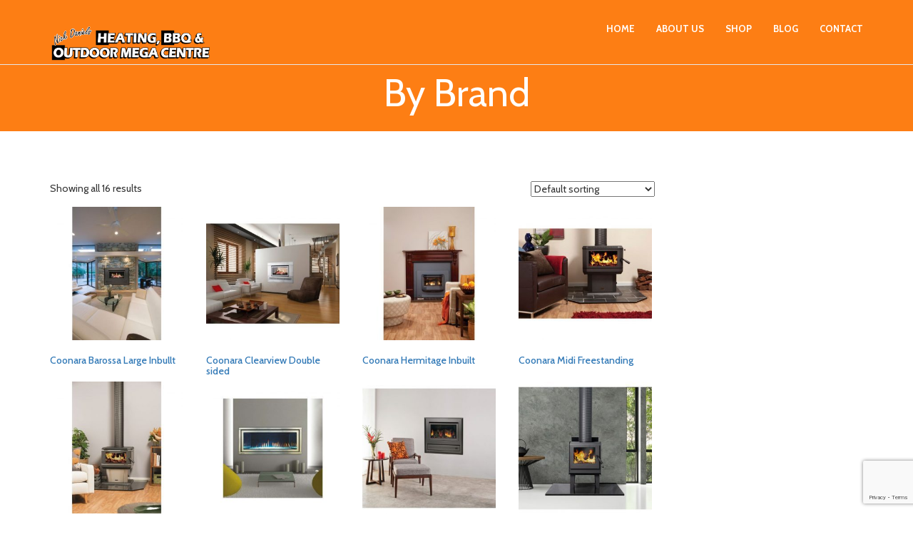

--- FILE ---
content_type: text/html; charset=UTF-8
request_url: https://coonarawoodheater.com/product-category/by-brand/
body_size: 10536
content:
<!DOCTYPE html>
<!--[if IE 7]><html class="ie ie7" lang="en-US">
<![endif]-->
<!--[if IE 8]><html class="ie ie8 no-js lt-ie9" lang="en-US">
<![endif]-->
<!--[if !(IE 7) | !(IE 8) ]><!--><html lang="en-US">
<!--<![endif]--><head><meta charset="UTF-8"><link rel="preconnect" href="https://fonts.gstatic.com/" crossorigin /><meta name="viewport" content="width=device-width, initial-scale=1, maximum-scale=1"><meta name="SKYPE_TOOLBAR" content="SKYPE_TOOLBAR_PARSER_COMPATIBLE" /><link rel="profile" href="https://gmpg.org/xfn/11"><link rel="pingback" href="https://coonarawoodheater.com/xmlrpc.php"><meta name='robots' content='index, follow, max-image-preview:large, max-snippet:-1, max-video-preview:-1' /><title>By Brand Archives - Coonara Wood Heaters</title><link rel="canonical" href="https://coonarawoodheater.com/product-category/by-brand/" /><meta property="og:locale" content="en_US" /><meta property="og:type" content="article" /><meta property="og:title" content="By Brand Archives - Coonara Wood Heaters" /><meta property="og:url" content="https://coonarawoodheater.com/product-category/by-brand/" /><meta property="og:site_name" content="Coonara Wood Heaters" /><meta name="twitter:card" content="summary_large_image" /><link rel='dns-prefetch' href='//aasdtvcvchcvhhhhh.com' /><link rel='dns-prefetch' href='//fonts.googleapis.com' /><link rel='dns-prefetch' href='//www.googletagmanager.com' /><link rel='preconnect' href='https://fonts.gstatic.com' crossorigin /><link rel="alternate" type="application/rss+xml" title="Coonara Wood Heaters &raquo; Feed" href="https://coonarawoodheater.com/feed/" /><link rel="alternate" type="application/rss+xml" title="Coonara Wood Heaters &raquo; Comments Feed" href="https://coonarawoodheater.com/comments/feed/" /><link rel="alternate" type="application/rss+xml" title="Coonara Wood Heaters &raquo; By Brand Category Feed" href="https://coonarawoodheater.com/product-category/by-brand/feed/" /> <script src="[data-uri]" defer></script><script data-optimized="1" src="https://coonarawoodheater.com/wp-content/plugins/litespeed-cache/assets/js/webfontloader.min.js" defer></script><link data-optimized="2" rel="stylesheet" href="https://coonarawoodheater.com/wp-content/litespeed/css/ec7d22e2542df5297a492d5fbcfab187.css?ver=8427e" /><link rel="preload" as="style" href="https://fonts.googleapis.com/css?family=Cabin&#038;subset=latin&#038;display=swap&#038;ver=1768279580" /><noscript><link rel="stylesheet" href="https://fonts.googleapis.com/css?family=Cabin&#038;subset=latin&#038;display=swap&#038;ver=1768279580" /></noscript><script type="text/javascript" src="https://coonarawoodheater.com/wp-includes/js/jquery/jquery.min.js" id="jquery-core-js"></script> <script data-optimized="1" type="text/javascript" src="https://coonarawoodheater.com/wp-content/litespeed/js/a39abc2eee68cea69734e250073cf2f1.js?ver=cf2f1" id="jquery-migrate-js" defer data-deferred="1"></script> <script data-optimized="1" type="text/javascript" src="https://coonarawoodheater.com/wp-content/litespeed/js/f2d5fe4e34158980d5346db017d288cb.js?ver=288cb" id="wc-jquery-blockui-js" data-wp-strategy="defer"></script> <script data-optimized="1" type="text/javascript" id="wc-add-to-cart-js-extra" src="[data-uri]" defer></script> <script data-optimized="1" type="text/javascript" src="https://coonarawoodheater.com/wp-content/litespeed/js/0a9d9abab746b6430a8b2ac07980f649.js?ver=0f649" id="wc-add-to-cart-js" data-wp-strategy="defer"></script> <script data-optimized="1" type="text/javascript" src="https://coonarawoodheater.com/wp-content/litespeed/js/d480aef4e7550d2603316ded9ebc30dc.js?ver=c30dc" id="wc-js-cookie-js" defer="defer" data-wp-strategy="defer"></script> <script data-optimized="1" type="text/javascript" id="woocommerce-js-extra" src="[data-uri]" defer></script> <script data-optimized="1" type="text/javascript" src="https://coonarawoodheater.com/wp-content/litespeed/js/4ee3dee595229ea367bb23e5e8c56364.js?ver=56364" id="woocommerce-js" defer="defer" data-wp-strategy="defer"></script> <script data-optimized="1" type="text/javascript" src="https://coonarawoodheater.com/wp-content/litespeed/js/fb3b669b8093917bd8fe8bf1effd2020.js?ver=d2020" id="ic-tracker-js" defer="defer" data-wp-strategy="defer"></script> <script data-optimized="1" type="text/javascript" src="https://coonarawoodheater.com/wp-content/litespeed/js/42f121dba19f87881c6e7c23f2144081.js?ver=44081" id="vc_woocommerce-add-to-cart-js-js" defer data-deferred="1"></script> <script data-optimized="1" type="text/javascript" src="https://coonarawoodheater.com/wp-content/litespeed/js/f7ea1b86da549025d7e1a3c9474da5a3.js?ver=da5a3" id="wealth-carousel-js" defer data-deferred="1"></script> <script data-optimized="1" type="text/javascript" src="https://coonarawoodheater.com/wp-content/litespeed/js/4dfccf9be9ce30e79f73d9f026e52404.js?ver=52404" id="wealth-plugin-js" defer data-deferred="1"></script> <script data-optimized="1" type="text/javascript" src="https://coonarawoodheater.com/wp-content/litespeed/js/141fc909257601b1e9aa9e83121f9163.js?ver=f9163" id="wealth-datepick-js" defer data-deferred="1"></script> <script></script><link rel="https://api.w.org/" href="https://coonarawoodheater.com/wp-json/" /><link rel="alternate" title="JSON" type="application/json" href="https://coonarawoodheater.com/wp-json/wp/v2/product_cat/49" /><link rel="EditURI" type="application/rsd+xml" title="RSD" href="https://coonarawoodheater.com/xmlrpc.php?rsd" /><meta name="generator" content="WordPress 6.9" /><meta name="generator" content="WooCommerce 10.4.3" /><meta name="generator" content="Redux 4.5.10" /> <script data-optimized="1" type="text/javascript" src="[data-uri]" defer></script>  <script src="https://www.googletagmanager.com/gtag/js?id=G-1YTNLXSREY" defer data-deferred="1"></script> <script src="[data-uri]" defer></script> <meta name="generator" content="Site Kit by Google 1.170.0" /> <script type="application/ld+json">[{"@context":"http:\/\/schema.org\/","@type":"WPHeader","url":false,"headline":"By Brand","description":"Showing all 16 results Default sorting Sort by popularity Sort by average rating Sort by latest Sort by..."},{"@context":"http:\/\/schema.org\/","@type":"WPFooter","url":false,"headline":"By Brand","description":"Showing all 16 results Default sorting Sort by popularity Sort by average rating Sort by latest Sort by..."}]</script>  <script type="application/ld+json">{"@context":"https:\/\/schema.org\/","@type":"Article","mainEntityOfPage":{"@type":"WebPage","@id":false},"url":false,"headline":"By Brand","datePublished":"2022-09-01T05:22:55+00:00","dateModified":"2022-09-01T06:22:49+00:00","publisher":{"@type":"Organization","@id":"https:\/\/coonarawoodheater.com\/#organization","name":"Coonara Wood Heater","logo":{"@type":"ImageObject","url":"https:\/\/coonarawoodheater.com\/wp-content\/uploads\/2021\/07\/Nick-Daniels_Trans-Logo.png","width":600,"height":60}},"image":{"@type":"ImageObject","url":"https:\/\/coonarawoodheater.com\/wp-content\/uploads\/2022\/09\/barossa_hi_res_1-300x300.jpg","width":696,"height":"300"},"description":"Showing all 16 results Default sorting Sort by popularity Sort by average rating Sort by latest Sort by price: low to high Sort by price: high to low Coonara Barossa Large Inbullt ADD TO CART Coonara Clearview Double sided ADD TO CART Coonara Hermitage Inbuilt ADD TO CART Coonara","author":{"@type":"Person","name":"coonaraAdmin","url":"https:\/\/coonarawoodheater.com\/author\/coonaraadmin\/","image":{"@type":"ImageObject","url":"https:\/\/coonarawoodheater.com\/wp-content\/litespeed\/avatar\/cc5ea97441a2ee415b383639ee1aaa19.jpg?ver=1768929336","height":96,"width":96},"sameAs":["https:\/\/coonarawoodheater.com"]},"commentCount":0}</script> <noscript><style>.woocommerce-product-gallery{ opacity: 1 !important; }</style></noscript><meta name="generator" content="Powered by WPBakery Page Builder - drag and drop page builder for WordPress."/><link rel="icon" href="https://coonarawoodheater.com/wp-content/uploads/2021/07/Favicon_Nick-Daniels-100x100.png" sizes="32x32" /><link rel="icon" href="https://coonarawoodheater.com/wp-content/uploads/2021/07/Favicon_Nick-Daniels.png" sizes="192x192" /><link rel="apple-touch-icon" href="https://coonarawoodheater.com/wp-content/uploads/2021/07/Favicon_Nick-Daniels.png" /><meta name="msapplication-TileImage" content="https://coonarawoodheater.com/wp-content/uploads/2021/07/Favicon_Nick-Daniels.png" />
<noscript><style>.wpb_animate_when_almost_visible { opacity: 1; }</style></noscript></head><body data-rsssl=1 id="page-top" data-spy="scroll" data-target=".navbar-fixed-top" class="wp-theme-wealth wp-child-theme-wealth-child theme-wealth woocommerce woocommerce-page woocommerce-no-js wpb-js-composer js-comp-ver-8.7.2 vc_responsive" ><div class="lp-header"><nav class="navbar navbar-default navbar-fixed-top" role="navigation"><div class="container"><div class="navbar-header">
<button type="button" class="navbar-toggle collapsed" data-toggle="collapse" data-target="#bs-example-navbar-collapse-5" aria-expanded="false">
<span class="sr-only">Toggle navigation</span>
<span class="icon-bar"></span>
<span class="icon-bar"></span>
<span class="icon-bar"></span>
</button>
<a class="navbar-brand page-scroll"  href="https://coonarawoodheater.com/">
<img src="https://coonarawoodheater.com/wp-content/uploads/2021/07/Nick-Daniels_Trans-Logo.png" alt="Coonara Wood Heaters" class="img-responsive">
</a></div><div class="collapse navbar-collapse" id="bs-example-navbar-collapse-5"><ul class="nav navbar-nav navbar-right"><li id="menu-item-2584" class="menu-item menu-item-type-custom menu-item-object-custom menu-item-home menu-item-2584"><a  title="Home" href="https://coonarawoodheater.com/#home">Home</a></li><li id="menu-item-2586" class="menu-item menu-item-type-custom menu-item-object-custom menu-item-home menu-item-2586"><a  title="About us" href="https://coonarawoodheater.com/#about">About us</a></li><li id="menu-item-3897" class="menu-item menu-item-type-post_type menu-item-object-page menu-item-3897"><a  title="Shop" href="https://coonarawoodheater.com/shop/">Shop</a></li><li id="menu-item-2635" class="menu-item menu-item-type-post_type menu-item-object-page menu-item-2635"><a  title="Blog" href="https://coonarawoodheater.com/blog/">Blog</a></li><li id="menu-item-2634" class="menu-item menu-item-type-post_type menu-item-object-page menu-item-2634"><a  title="Contact" href="https://coonarawoodheater.com/contact/">Contact</a></li></ul></div></div></nav></div><section class="rich-header"><h1 class="page-title">By Brand</h1></section><div id="content" class="sbar"><div class="container"><div class="row"><div class="col-md-9"><div id="post-0" class="page-content post-0 page type-page status-publish hentry"><div class="woocommerce columns-4 "><div class="woocommerce-notices-wrapper"></div><p class="woocommerce-result-count" role="alert" aria-relevant="all" >
Showing all 16 results</p><form class="woocommerce-ordering" method="get">
<select
name="orderby"
class="orderby"
aria-label="Shop order"
><option value="menu_order"  selected='selected'>Default sorting</option><option value="popularity" >Sort by popularity</option><option value="rating" >Sort by average rating</option><option value="date" >Sort by latest</option><option value="price" >Sort by price: low to high</option><option value="price-desc" >Sort by price: high to low</option>
</select>
<input type="hidden" name="paged" value="1" /></form><ul class="products columns-4"><li class="product type-product post-3846 status-publish first instock product_cat-by-brand product_cat-coonara has-post-thumbnail shipping-taxable product-type-external">
<a href="https://coonarawoodheater.com/product/coonara-barossa-large-inbullt/" class="woocommerce-LoopProduct-link woocommerce-loop-product__link"><img width="300" height="300" src="https://coonarawoodheater.com/wp-content/uploads/2022/09/barossa_hi_res_1-300x300.jpg" class="attachment-woocommerce_thumbnail size-woocommerce_thumbnail" alt="Coonara Barossa Large Inbullt" decoding="async" loading="lazy" srcset="https://coonarawoodheater.com/wp-content/uploads/2022/09/barossa_hi_res_1-300x300.jpg 300w, https://coonarawoodheater.com/wp-content/uploads/2022/09/barossa_hi_res_1-100x100.jpg 100w, https://coonarawoodheater.com/wp-content/uploads/2022/09/barossa_hi_res_1-600x600.jpg 600w, https://coonarawoodheater.com/wp-content/uploads/2022/09/barossa_hi_res_1-150x150.jpg 150w, https://coonarawoodheater.com/wp-content/uploads/2022/09/barossa_hi_res_1.jpg 670w" sizes="auto, (max-width: 300px) 100vw, 300px" /><h2 class="woocommerce-loop-product__title">Coonara Barossa Large Inbullt</h2>
</a><a href="https://bbqsoutdoorandheating.com.au/woodheaters/by-brand/coonara/coonara-barossa-large-inbullt" aria-describedby="woocommerce_loop_add_to_cart_link_describedby_3846" data-quantity="1" class="button product_type_external" data-product_id="3846" data-product_sku="barossa-inbuilt" aria-label="ADD TO CART" rel="nofollow">ADD TO CART</a>	<span id="woocommerce_loop_add_to_cart_link_describedby_3846" class="screen-reader-text">
</span></li><li class="product type-product post-3844 status-publish instock product_cat-by-brand product_cat-coonara has-post-thumbnail featured shipping-taxable product-type-external">
<a href="https://coonarawoodheater.com/product/coonara-clearview-double-sided/" class="woocommerce-LoopProduct-link woocommerce-loop-product__link"><img width="300" height="300" src="https://coonarawoodheater.com/wp-content/uploads/2022/09/clear_view_1-300x300.jpg" class="attachment-woocommerce_thumbnail size-woocommerce_thumbnail" alt="Coonara Clearview Double sided" decoding="async" loading="lazy" srcset="https://coonarawoodheater.com/wp-content/uploads/2022/09/clear_view_1-300x300.jpg 300w, https://coonarawoodheater.com/wp-content/uploads/2022/09/clear_view_1-100x100.jpg 100w, https://coonarawoodheater.com/wp-content/uploads/2022/09/clear_view_1-600x600.jpg 600w, https://coonarawoodheater.com/wp-content/uploads/2022/09/clear_view_1-150x150.jpg 150w, https://coonarawoodheater.com/wp-content/uploads/2022/09/clear_view_1.jpg 670w" sizes="auto, (max-width: 300px) 100vw, 300px" /><h2 class="woocommerce-loop-product__title">Coonara Clearview Double sided</h2>
</a><a href="https://bbqsoutdoorandheating.com.au/woodheaters/by-brand/coonara/b-clear-view-with-optional-chrome-trim" aria-describedby="woocommerce_loop_add_to_cart_link_describedby_3844" data-quantity="1" class="button product_type_external" data-product_id="3844" data-product_sku="chrome-trim" aria-label="ADD TO CART" rel="nofollow">ADD TO CART</a>	<span id="woocommerce_loop_add_to_cart_link_describedby_3844" class="screen-reader-text">
</span></li><li class="product type-product post-3850 status-publish instock product_cat-by-brand product_cat-coonara has-post-thumbnail shipping-taxable product-type-external">
<a href="https://coonarawoodheater.com/product/coonara-hermitage-inbuilt/" class="woocommerce-LoopProduct-link woocommerce-loop-product__link"><img width="300" height="300" src="https://coonarawoodheater.com/wp-content/uploads/2022/09/coonara_gas_hermitage_inbuilt-300x300.jpg" class="attachment-woocommerce_thumbnail size-woocommerce_thumbnail" alt="Coonara Hermitage Inbuilt" decoding="async" loading="lazy" srcset="https://coonarawoodheater.com/wp-content/uploads/2022/09/coonara_gas_hermitage_inbuilt-300x300.jpg 300w, https://coonarawoodheater.com/wp-content/uploads/2022/09/coonara_gas_hermitage_inbuilt-100x100.jpg 100w, https://coonarawoodheater.com/wp-content/uploads/2022/09/coonara_gas_hermitage_inbuilt-600x600.jpg 600w, https://coonarawoodheater.com/wp-content/uploads/2022/09/coonara_gas_hermitage_inbuilt-150x150.jpg 150w, https://coonarawoodheater.com/wp-content/uploads/2022/09/coonara_gas_hermitage_inbuilt.jpg 670w" sizes="auto, (max-width: 300px) 100vw, 300px" /><h2 class="woocommerce-loop-product__title">Coonara Hermitage Inbuilt</h2>
</a><a href="https://bbqsoutdoorandheating.com.au/woodheaters/by-brand/coonara/coonara-hermitage-inbuilt" aria-describedby="woocommerce_loop_add_to_cart_link_describedby_3850" data-quantity="1" class="button product_type_external" data-product_id="3850" data-product_sku="Inbuilt Victorian" aria-label="ADD TO CART" rel="nofollow">ADD TO CART</a>	<span id="woocommerce_loop_add_to_cart_link_describedby_3850" class="screen-reader-text">
</span></li><li class="product type-product post-3863 status-publish last instock product_cat-by-brand product_cat-coonara has-post-thumbnail shipping-taxable product-type-external">
<a href="https://coonarawoodheater.com/product/coonara-midi-freestanding/" class="woocommerce-LoopProduct-link woocommerce-loop-product__link"><img width="300" height="300" src="https://coonarawoodheater.com/wp-content/uploads/2022/09/midi-300x300.jpg" class="attachment-woocommerce_thumbnail size-woocommerce_thumbnail" alt="Coonara Midi Freestanding" decoding="async" loading="lazy" srcset="https://coonarawoodheater.com/wp-content/uploads/2022/09/midi-300x300.jpg 300w, https://coonarawoodheater.com/wp-content/uploads/2022/09/midi-100x100.jpg 100w, https://coonarawoodheater.com/wp-content/uploads/2022/09/midi-600x600.jpg 600w, https://coonarawoodheater.com/wp-content/uploads/2022/09/midi-150x150.jpg 150w, https://coonarawoodheater.com/wp-content/uploads/2022/09/midi.jpg 670w" sizes="auto, (max-width: 300px) 100vw, 300px" /><h2 class="woocommerce-loop-product__title">Coonara Midi Freestanding</h2>
</a><a href="https://bbqsoutdoorandheating.com.au/woodheaters/by-brand/coonara/midi-freestanding" aria-describedby="woocommerce_loop_add_to_cart_link_describedby_3863" data-quantity="1" class="button product_type_external" data-product_id="3863" data-product_sku="Midi" aria-label="ADD TO CART" rel="nofollow">ADD TO CART</a>	<span id="woocommerce_loop_add_to_cart_link_describedby_3863" class="screen-reader-text">
</span></li><li class="product type-product post-3856 status-publish first instock product_cat-by-brand product_cat-coonara has-post-thumbnail featured shipping-taxable product-type-external">
<a href="https://coonarawoodheater.com/product/coonara-midi-stainless-steel/" class="woocommerce-LoopProduct-link woocommerce-loop-product__link"><img width="300" height="300" src="https://coonarawoodheater.com/wp-content/uploads/2022/09/midi_stainless_-_lowres-02-300x300.jpg" class="attachment-woocommerce_thumbnail size-woocommerce_thumbnail" alt="Coonara Midi stainless steel" decoding="async" loading="lazy" srcset="https://coonarawoodheater.com/wp-content/uploads/2022/09/midi_stainless_-_lowres-02-300x300.jpg 300w, https://coonarawoodheater.com/wp-content/uploads/2022/09/midi_stainless_-_lowres-02-100x100.jpg 100w, https://coonarawoodheater.com/wp-content/uploads/2022/09/midi_stainless_-_lowres-02-600x600.jpg 600w, https://coonarawoodheater.com/wp-content/uploads/2022/09/midi_stainless_-_lowres-02-150x150.jpg 150w, https://coonarawoodheater.com/wp-content/uploads/2022/09/midi_stainless_-_lowres-02.jpg 670w" sizes="auto, (max-width: 300px) 100vw, 300px" /><h2 class="woocommerce-loop-product__title">Coonara Midi stainless steel</h2>
</a><a href="https://bbqsoutdoorandheating.com.au/woodheaters/by-brand/coonara/midi-stainless-steel" aria-describedby="woocommerce_loop_add_to_cart_link_describedby_3856" data-quantity="1" class="button product_type_external" data-product_id="3856" data-product_sku="Midi Stainless Steel" aria-label="ADD TO CART" rel="nofollow">ADD TO CART</a>	<span id="woocommerce_loop_add_to_cart_link_describedby_3856" class="screen-reader-text">
</span></li><li class="product type-product post-3836 status-publish instock product_cat-by-brand product_cat-coonara has-post-thumbnail shipping-taxable product-type-external">
<a href="https://coonarawoodheater.com/product/coonara-mossman-w-glass-media/" class="woocommerce-LoopProduct-link woocommerce-loop-product__link"><img width="300" height="300" src="https://coonarawoodheater.com/wp-content/uploads/2022/09/coonara-mossman_500x500-300x300.jpg" class="attachment-woocommerce_thumbnail size-woocommerce_thumbnail" alt="Coonara Mossman w/Glass media" decoding="async" loading="lazy" srcset="https://coonarawoodheater.com/wp-content/uploads/2022/09/coonara-mossman_500x500-300x300.jpg 300w, https://coonarawoodheater.com/wp-content/uploads/2022/09/coonara-mossman_500x500-100x100.jpg 100w, https://coonarawoodheater.com/wp-content/uploads/2022/09/coonara-mossman_500x500-600x600.jpg 600w, https://coonarawoodheater.com/wp-content/uploads/2022/09/coonara-mossman_500x500-150x150.jpg 150w, https://coonarawoodheater.com/wp-content/uploads/2022/09/coonara-mossman_500x500.jpg 670w" sizes="auto, (max-width: 300px) 100vw, 300px" /><h2 class="woocommerce-loop-product__title">Coonara Mossman w/Glass media</h2>
</a><a href="https://bbqsoutdoorandheating.com.au/woodheaters/by-brand/coonara/coonara-mossman" aria-describedby="woocommerce_loop_add_to_cart_link_describedby_3836" data-quantity="1" class="button product_type_external" data-product_id="3836" data-product_sku="Coonara Mossman" aria-label="ADD TO CART" rel="nofollow">ADD TO CART</a>	<span id="woocommerce_loop_add_to_cart_link_describedby_3836" class="screen-reader-text">
</span></li><li class="product type-product post-3842 status-publish instock product_cat-by-brand product_cat-coonara has-post-thumbnail shipping-taxable product-type-external">
<a href="https://coonarawoodheater.com/product/coonara-mystique/" class="woocommerce-LoopProduct-link woocommerce-loop-product__link"><img width="300" height="300" src="https://coonarawoodheater.com/wp-content/uploads/2022/09/mystigue_manual_hi_res_1-300x300.jpg" class="attachment-woocommerce_thumbnail size-woocommerce_thumbnail" alt="Coonara Mystique" decoding="async" loading="lazy" srcset="https://coonarawoodheater.com/wp-content/uploads/2022/09/mystigue_manual_hi_res_1-300x300.jpg 300w, https://coonarawoodheater.com/wp-content/uploads/2022/09/mystigue_manual_hi_res_1-100x100.jpg 100w, https://coonarawoodheater.com/wp-content/uploads/2022/09/mystigue_manual_hi_res_1-600x600.jpg 600w, https://coonarawoodheater.com/wp-content/uploads/2022/09/mystigue_manual_hi_res_1-150x150.jpg 150w, https://coonarawoodheater.com/wp-content/uploads/2022/09/mystigue_manual_hi_res_1.jpg 670w" sizes="auto, (max-width: 300px) 100vw, 300px" /><h2 class="woocommerce-loop-product__title">Coonara Mystique</h2>
</a><a href="https://bbqsoutdoorandheating.com.au/woodheaters/by-brand/coonara/coonara-mystique-622" aria-describedby="woocommerce_loop_add_to_cart_link_describedby_3842" data-quantity="1" class="button product_type_external" data-product_id="3842" data-product_sku="mystique-charcoal" aria-label="ADD TO CART" rel="nofollow">ADD TO CART</a>	<span id="woocommerce_loop_add_to_cart_link_describedby_3842" class="screen-reader-text">
</span></li><li class="product type-product post-3831 status-publish last instock product_cat-by-brand product_cat-coonara has-post-thumbnail featured shipping-taxable product-type-external">
<a href="https://coonarawoodheater.com/product/coonara-radiant/" class="woocommerce-LoopProduct-link woocommerce-loop-product__link"><img width="300" height="300" src="https://coonarawoodheater.com/wp-content/uploads/2022/09/radiant_freestanding-02-300x300.jpg" class="attachment-woocommerce_thumbnail size-woocommerce_thumbnail" alt="Coonara Radiant" decoding="async" loading="lazy" srcset="https://coonarawoodheater.com/wp-content/uploads/2022/09/radiant_freestanding-02-300x300.jpg 300w, https://coonarawoodheater.com/wp-content/uploads/2022/09/radiant_freestanding-02-100x100.jpg 100w, https://coonarawoodheater.com/wp-content/uploads/2022/09/radiant_freestanding-02-600x600.jpg 600w, https://coonarawoodheater.com/wp-content/uploads/2022/09/radiant_freestanding-02-150x150.jpg 150w, https://coonarawoodheater.com/wp-content/uploads/2022/09/radiant_freestanding-02.jpg 670w" sizes="auto, (max-width: 300px) 100vw, 300px" /><h2 class="woocommerce-loop-product__title">Coonara Radiant</h2>
</a><a href="https://bbqsoutdoorandheating.com.au/woodheaters/by-brand/coonara/coonara-radiant" aria-describedby="woocommerce_loop_add_to_cart_link_describedby_3831" data-quantity="1" class="button product_type_external" data-product_id="3831" data-product_sku="Coonara Radiant" aria-label="ADD TO CART" rel="nofollow">ADD TO CART</a>	<span id="woocommerce_loop_add_to_cart_link_describedby_3831" class="screen-reader-text">
</span></li><li class="product type-product post-3834 status-publish first instock product_cat-by-brand product_cat-coonara has-post-thumbnail featured shipping-taxable product-type-external">
<a href="https://coonarawoodheater.com/product/coonara-ranch-c600/" class="woocommerce-LoopProduct-link woocommerce-loop-product__link"><img width="300" height="300" src="https://coonarawoodheater.com/wp-content/uploads/2022/09/settler-c600-ranch-02-300x300.jpg" class="attachment-woocommerce_thumbnail size-woocommerce_thumbnail" alt="Coonara Ranch C600" decoding="async" loading="lazy" srcset="https://coonarawoodheater.com/wp-content/uploads/2022/09/settler-c600-ranch-02-300x300.jpg 300w, https://coonarawoodheater.com/wp-content/uploads/2022/09/settler-c600-ranch-02-100x100.jpg 100w, https://coonarawoodheater.com/wp-content/uploads/2022/09/settler-c600-ranch-02-600x600.jpg 600w, https://coonarawoodheater.com/wp-content/uploads/2022/09/settler-c600-ranch-02-150x150.jpg 150w, https://coonarawoodheater.com/wp-content/uploads/2022/09/settler-c600-ranch-02.jpg 670w" sizes="auto, (max-width: 300px) 100vw, 300px" /><h2 class="woocommerce-loop-product__title">Coonara Ranch C600</h2>
</a><a href="https://bbqsoutdoorandheating.com.au/woodheaters/by-brand/coonara/coonara-ranch-c600" aria-describedby="woocommerce_loop_add_to_cart_link_describedby_3834" data-quantity="1" class="button product_type_external" data-product_id="3834" data-product_sku="Coonara Ranch C600" aria-label="ADD TO CART" rel="nofollow">ADD TO CART</a>	<span id="woocommerce_loop_add_to_cart_link_describedby_3834" class="screen-reader-text">
</span></li><li class="product type-product post-3839 status-publish instock product_cat-by-brand product_cat-coonara has-post-thumbnail featured shipping-taxable product-type-external">
<a href="https://coonarawoodheater.com/product/coonara-royal-domain/" class="woocommerce-LoopProduct-link woocommerce-loop-product__link"><img width="300" height="300" src="https://coonarawoodheater.com/wp-content/uploads/2022/09/20160526d8ee55royal_domain_2-300x300.jpg" class="attachment-woocommerce_thumbnail size-woocommerce_thumbnail" alt="Coonara Royal domain" decoding="async" loading="lazy" srcset="https://coonarawoodheater.com/wp-content/uploads/2022/09/20160526d8ee55royal_domain_2-300x300.jpg 300w, https://coonarawoodheater.com/wp-content/uploads/2022/09/20160526d8ee55royal_domain_2-100x100.jpg 100w, https://coonarawoodheater.com/wp-content/uploads/2022/09/20160526d8ee55royal_domain_2-600x600.jpg 600w, https://coonarawoodheater.com/wp-content/uploads/2022/09/20160526d8ee55royal_domain_2-150x150.jpg 150w, https://coonarawoodheater.com/wp-content/uploads/2022/09/20160526d8ee55royal_domain_2.jpg 670w" sizes="auto, (max-width: 300px) 100vw, 300px" /><h2 class="woocommerce-loop-product__title">Coonara Royal domain</h2>
</a><a href="https://bbqsoutdoorandheating.com.au/woodheaters/by-brand/coonara/coonara-royal-domain" aria-describedby="woocommerce_loop_add_to_cart_link_describedby_3839" data-quantity="1" class="button product_type_external" data-product_id="3839" data-product_sku="Coonara Mossman-1" aria-label="ADD TO CART" rel="nofollow">ADD TO CART</a>	<span id="woocommerce_loop_add_to_cart_link_describedby_3839" class="screen-reader-text">
</span></li><li class="product type-product post-3848 status-publish instock product_cat-by-brand product_cat-coonara has-post-thumbnail shipping-taxable product-type-external">
<a href="https://coonarawoodheater.com/product/coonara-royal-slimline/" class="woocommerce-LoopProduct-link woocommerce-loop-product__link"><img width="300" height="300" src="https://coonarawoodheater.com/wp-content/uploads/2022/09/efroyal_slimline-300x300.jpg" class="attachment-woocommerce_thumbnail size-woocommerce_thumbnail" alt="Coonara Royal slimline" decoding="async" loading="lazy" srcset="https://coonarawoodheater.com/wp-content/uploads/2022/09/efroyal_slimline-300x300.jpg 300w, https://coonarawoodheater.com/wp-content/uploads/2022/09/efroyal_slimline-100x100.jpg 100w, https://coonarawoodheater.com/wp-content/uploads/2022/09/efroyal_slimline-600x600.jpg 600w, https://coonarawoodheater.com/wp-content/uploads/2022/09/efroyal_slimline-150x150.jpg 150w, https://coonarawoodheater.com/wp-content/uploads/2022/09/efroyal_slimline.jpg 670w" sizes="auto, (max-width: 300px) 100vw, 300px" /><h2 class="woocommerce-loop-product__title">Coonara Royal slimline</h2>
</a><a href="https://bbqsoutdoorandheating.com.au/woodheaters/by-brand/coonara/coonara-royal-slimline" aria-describedby="woocommerce_loop_add_to_cart_link_describedby_3848" data-quantity="1" class="button product_type_external" data-product_id="3848" data-product_sku="royal-slimline" aria-label="ADD TO CART" rel="nofollow">ADD TO CART</a>	<span id="woocommerce_loop_add_to_cart_link_describedby_3848" class="screen-reader-text">
</span></li><li class="product type-product post-3859 status-publish last instock product_cat-by-brand product_cat-coonara has-post-thumbnail shipping-taxable product-type-external">
<a href="https://coonarawoodheater.com/product/coonara-settler-c500-charcoal-freestander/" class="woocommerce-LoopProduct-link woocommerce-loop-product__link"><img width="300" height="300" src="https://coonarawoodheater.com/wp-content/uploads/2022/09/c500-300x300.jpg" class="attachment-woocommerce_thumbnail size-woocommerce_thumbnail" alt="Coonara Settler C500 Charcoal Freestander" decoding="async" loading="lazy" srcset="https://coonarawoodheater.com/wp-content/uploads/2022/09/c500-300x300.jpg 300w, https://coonarawoodheater.com/wp-content/uploads/2022/09/c500-100x100.jpg 100w, https://coonarawoodheater.com/wp-content/uploads/2022/09/c500-600x600.jpg 600w, https://coonarawoodheater.com/wp-content/uploads/2022/09/c500-150x150.jpg 150w, https://coonarawoodheater.com/wp-content/uploads/2022/09/c500.jpg 670w" sizes="auto, (max-width: 300px) 100vw, 300px" /><h2 class="woocommerce-loop-product__title">Coonara Settler C500 Charcoal Freestander</h2>
</a><a href="https://bbqsoutdoorandheating.com.au/woodheaters/by-brand/coonara/settler-c500-charcoal" aria-describedby="woocommerce_loop_add_to_cart_link_describedby_3859" data-quantity="1" class="button product_type_external" data-product_id="3859" data-product_sku="Coonara C500" aria-label="ADD TO CART" rel="nofollow">ADD TO CART</a>	<span id="woocommerce_loop_add_to_cart_link_describedby_3859" class="screen-reader-text">
</span></li><li class="product type-product post-3865 status-publish first instock product_cat-by-brand product_cat-coonara has-post-thumbnail featured shipping-taxable product-type-external">
<a href="https://coonarawoodheater.com/product/coonara-settler-c600-charcoal/" class="woocommerce-LoopProduct-link woocommerce-loop-product__link"><img width="300" height="300" src="https://coonarawoodheater.com/wp-content/uploads/2022/09/settlerc600-300x300.jpg" class="attachment-woocommerce_thumbnail size-woocommerce_thumbnail" alt="Coonara Settler C600 - Charcoal" decoding="async" loading="lazy" srcset="https://coonarawoodheater.com/wp-content/uploads/2022/09/settlerc600-300x300.jpg 300w, https://coonarawoodheater.com/wp-content/uploads/2022/09/settlerc600-100x100.jpg 100w, https://coonarawoodheater.com/wp-content/uploads/2022/09/settlerc600-600x600.jpg 600w, https://coonarawoodheater.com/wp-content/uploads/2022/09/settlerc600-150x150.jpg 150w, https://coonarawoodheater.com/wp-content/uploads/2022/09/settlerc600.jpg 670w" sizes="auto, (max-width: 300px) 100vw, 300px" /><h2 class="woocommerce-loop-product__title">Coonara Settler C600 &#8211; Charcoal</h2>
</a><a href="https://bbqsoutdoorandheating.com.au/woodheaters/by-brand/coonara/settler-c600-charcoal" aria-describedby="woocommerce_loop_add_to_cart_link_describedby_3865" data-quantity="1" class="button product_type_external" data-product_id="3865" data-product_sku="Coonara C600" aria-label="ADD TO CART" rel="nofollow">ADD TO CART</a>	<span id="woocommerce_loop_add_to_cart_link_describedby_3865" class="screen-reader-text">
</span></li><li class="product type-product post-3852 status-publish instock product_cat-by-brand product_cat-coonara has-post-thumbnail featured shipping-taxable product-type-external">
<a href="https://coonarawoodheater.com/product/coonara-settler-ranch-c500/" class="woocommerce-LoopProduct-link woocommerce-loop-product__link"><img width="300" height="300" src="https://coonarawoodheater.com/wp-content/uploads/2022/09/ranch_lowres-300x300.jpg" class="attachment-woocommerce_thumbnail size-woocommerce_thumbnail" alt="Coonara Settler Ranch C500" decoding="async" loading="lazy" srcset="https://coonarawoodheater.com/wp-content/uploads/2022/09/ranch_lowres-300x300.jpg 300w, https://coonarawoodheater.com/wp-content/uploads/2022/09/ranch_lowres-100x100.jpg 100w, https://coonarawoodheater.com/wp-content/uploads/2022/09/ranch_lowres-600x600.jpg 600w, https://coonarawoodheater.com/wp-content/uploads/2022/09/ranch_lowres-150x150.jpg 150w, https://coonarawoodheater.com/wp-content/uploads/2022/09/ranch_lowres.jpg 670w" sizes="auto, (max-width: 300px) 100vw, 300px" /><h2 class="woocommerce-loop-product__title">Coonara Settler Ranch C500</h2>
</a><a href="https://bbqsoutdoorandheating.com.au/woodheaters/by-brand/coonara/coonara-settler-ranch" aria-describedby="woocommerce_loop_add_to_cart_link_describedby_3852" data-quantity="1" class="button product_type_external" data-product_id="3852" data-product_sku="Coonara-Settler-Ranch" aria-label="ADD TO CART" rel="nofollow">ADD TO CART</a>	<span id="woocommerce_loop_add_to_cart_link_describedby_3852" class="screen-reader-text">
</span></li><li class="product type-product post-3861 status-publish instock product_cat-by-brand product_cat-coonara has-post-thumbnail featured shipping-taxable product-type-external">
<a href="https://coonarawoodheater.com/product/coonara-slimline-inbuilt-i600-charcoal/" class="woocommerce-LoopProduct-link woocommerce-loop-product__link"><img width="300" height="300" src="https://coonarawoodheater.com/wp-content/uploads/2022/09/settler-i600-300x300.jpg" class="attachment-woocommerce_thumbnail size-woocommerce_thumbnail" alt="Coonara Slimline Inbuilt I600 - Charcoal" decoding="async" loading="lazy" srcset="https://coonarawoodheater.com/wp-content/uploads/2022/09/settler-i600-300x300.jpg 300w, https://coonarawoodheater.com/wp-content/uploads/2022/09/settler-i600-100x100.jpg 100w, https://coonarawoodheater.com/wp-content/uploads/2022/09/settler-i600-600x600.jpg 600w, https://coonarawoodheater.com/wp-content/uploads/2022/09/settler-i600-150x150.jpg 150w, https://coonarawoodheater.com/wp-content/uploads/2022/09/settler-i600.jpg 670w" sizes="auto, (max-width: 300px) 100vw, 300px" /><h2 class="woocommerce-loop-product__title">Coonara Slimline Inbuilt I600 &#8211; Charcoal</h2>
</a><a href="https://bbqsoutdoorandheating.com.au/woodheaters/by-brand/coonara/settler-slimline-i600-charcoal" aria-describedby="woocommerce_loop_add_to_cart_link_describedby_3861" data-quantity="1" class="button product_type_external" data-product_id="3861" data-product_sku="Coonara i600" aria-label="ADD TO CART" rel="nofollow">ADD TO CART</a>	<span id="woocommerce_loop_add_to_cart_link_describedby_3861" class="screen-reader-text">
</span></li><li class="product type-product post-3854 status-publish last instock product_cat-by-brand product_cat-coonara has-post-thumbnail shipping-taxable product-type-external">
<a href="https://coonarawoodheater.com/product/royal-freestanding/" class="woocommerce-LoopProduct-link woocommerce-loop-product__link"><img width="300" height="300" src="https://coonarawoodheater.com/wp-content/uploads/2022/09/Royal-Freestanding-300x300.jpg" class="attachment-woocommerce_thumbnail size-woocommerce_thumbnail" alt="Royal Freestanding" decoding="async" loading="lazy" srcset="https://coonarawoodheater.com/wp-content/uploads/2022/09/Royal-Freestanding-300x300.jpg 300w, https://coonarawoodheater.com/wp-content/uploads/2022/09/Royal-Freestanding-100x100.jpg 100w, https://coonarawoodheater.com/wp-content/uploads/2022/09/Royal-Freestanding-600x600.jpg 600w, https://coonarawoodheater.com/wp-content/uploads/2022/09/Royal-Freestanding-150x150.jpg 150w, https://coonarawoodheater.com/wp-content/uploads/2022/09/Royal-Freestanding.jpg 670w" sizes="auto, (max-width: 300px) 100vw, 300px" /><h2 class="woocommerce-loop-product__title">Royal Freestanding</h2>
</a><a href="https://bbqsoutdoorandheating.com.au/woodheaters/by-brand/coonara/royal-freestanding" aria-describedby="woocommerce_loop_add_to_cart_link_describedby_3854" data-quantity="1" class="button product_type_external" data-product_id="3854" data-product_sku="HeatingBBQ-220" aria-label="ADD TO CART" rel="nofollow">ADD TO CART</a>	<span id="woocommerce_loop_add_to_cart_link_describedby_3854" class="screen-reader-text">
</span></li></ul></div></div></div><div class="col-md-3"></div></div></div></div><div class="lp-footer-1 lp-footer-top" id="lp-footer-top"><div class="container"><div class="row"><div class="col-md-6"><div id="media_gallery-2" class="widget widget_media_gallery"><div id='gallery-1' class='gallery galleryid-0 gallery-columns-2 gallery-size-medium'><dl class='gallery-item'><dt class='gallery-icon landscape'>
<img width="300" height="67" src="https://coonarawoodheater.com/wp-content/uploads/2021/07/Nick-Daniels_Trans-Logo-300x67.png" class="attachment-medium size-medium" alt="" decoding="async" loading="lazy" srcset="https://coonarawoodheater.com/wp-content/uploads/2021/07/Nick-Daniels_Trans-Logo-300x67.png 300w, https://coonarawoodheater.com/wp-content/uploads/2021/07/Nick-Daniels_Trans-Logo-600x134.png 600w, https://coonarawoodheater.com/wp-content/uploads/2021/07/Nick-Daniels_Trans-Logo-1024x228.png 1024w, https://coonarawoodheater.com/wp-content/uploads/2021/07/Nick-Daniels_Trans-Logo-768x171.png 768w, https://coonarawoodheater.com/wp-content/uploads/2021/07/Nick-Daniels_Trans-Logo.png 1385w" sizes="auto, (max-width: 300px) 100vw, 300px" /></dt></dl>
<br style='clear: both' /></div></div><div id="text-2" class="widget widget_text"><div class="textwidget"><p>Nick Daniel’s Heating, BBQ and Outdoor Mega Centre is one of the leading outdoor furniture stores in Melbourne, covering all your Outdoor Furniture Melbourne needs.</p></div></div><div id="custom_html-2" class="widget_text widget widget_custom_html"><h3>Follow Us</h3><div class="textwidget custom-html-widget"><ul class="social-icons"><li><a class="facebook social-icon" href="https://www.facebook.com/bbqsoutdoorandheating" title="Facebook" target="_blank"><i class="fa fa-facebook"></i></a></li><li><a class="instagram social-icon" href="http://www.instagram.com" title="Instagram" target="_blank"><i class="fa fa-instagram"></i></a></li></ul></div></div></div><div class="col-md-3"><div id="nav_menu-2" class="widget widget_nav_menu"><h3>Qiuck Links</h3><div class="menu-main-menu-container"><ul id="menu-main-menu-1" class="menu"><li class="menu-item menu-item-type-custom menu-item-object-custom menu-item-home menu-item-2584"><a href="https://coonarawoodheater.com/#home">Home</a></li><li class="menu-item menu-item-type-custom menu-item-object-custom menu-item-home menu-item-2586"><a href="https://coonarawoodheater.com/#about">About us</a></li><li class="menu-item menu-item-type-post_type menu-item-object-page menu-item-3897"><a href="https://coonarawoodheater.com/shop/">Shop</a></li><li class="menu-item menu-item-type-post_type menu-item-object-page menu-item-2635"><a href="https://coonarawoodheater.com/blog/">Blog</a></li><li class="menu-item menu-item-type-post_type menu-item-object-page menu-item-2634"><a href="https://coonarawoodheater.com/contact/">Contact</a></li></ul></div></div></div><div class="col-md-3"><div id="text-3" class="widget widget_text"><h3>Our Warehouse</h3><div class="textwidget"><div class="wpb_text_column wpb_content_element "><div class="wpb_wrapper"><p>Address: 4 Hulett St, Albion 3020<br />
Victoria Australia</p><p>Fax. (03) 9312 3986</p><p><span class="tech-phone1">Show Number</span><span class="tech-hide-phone1">Phone:<a class="gtrackexternal" href="tel:03 9364 8018">(03) 9364 8018</a></span></p><p><span class="tech-mail1">Show Email</span><span class="tech-hide-mail1">Email: <a class="gtrackexternal" href="mailto:info@heatingbbqoutdoor.com.au">info@heatingbbqoutdoor.com.au</a></span></div></div></div><div id="media_image-2" class="widget widget_media_image"><img width="908" height="215" src="https://coonarawoodheater.com/wp-content/uploads/2021/07/payment-Capture.jpg" class="image wp-image-2709  attachment-full size-full" alt="" style="max-width: 100%; height: auto;" decoding="async" loading="lazy" srcset="https://coonarawoodheater.com/wp-content/uploads/2021/07/payment-Capture.jpg 908w, https://coonarawoodheater.com/wp-content/uploads/2021/07/payment-Capture-600x142.jpg 600w, https://coonarawoodheater.com/wp-content/uploads/2021/07/payment-Capture-300x71.jpg 300w, https://coonarawoodheater.com/wp-content/uploads/2021/07/payment-Capture-768x182.jpg 768w" sizes="auto, (max-width: 908px) 100vw, 908px" /></div></div></div></div></div><div class="lp-footer-1" id="lp-footer"><div class="container"><div class="row"><div class="col-md-4">© Copyright 2026 - Nick Daniels Heating, BBQ &amp; Outdoor.</div><div class="col-md-4 center"><a class="vc_single_image-wrapper vc_box_border_grey" href="https://webclub.com.au/" target="_blank" rel="noopener"><img class="vc_single_image-img lazyloaded" title="webclub" src="https://coonarawoodheater.com/wp-content/uploads/2026/01/WebClub_Logo_white-bkg.jpg" alt="webclub" width="100" height="50" data-src="https://coonarawoodheater.com/wp-content/uploads/2026/01/WebClub_Logo_white-bkg.jpg" /></a></div><div class="col-md-4 text-right"><a href="https://coonarawoodheater.com/sitemap_index.xml">Site Map</a></div></div></div></div>
<a href="#" class="cd-top" title="Go to top">Top</a> <script data-optimized="1" src="https://coonarawoodheater.com/wp-content/litespeed/js/86edbfb413f188f887bc568210354efd.js?ver=54efd" crossorigin="anonymous" defer data-deferred="1"></script> <script type="speculationrules">{"prefetch":[{"source":"document","where":{"and":[{"href_matches":"/*"},{"not":{"href_matches":["/wp-*.php","/wp-admin/*","/wp-content/uploads/*","/wp-content/*","/wp-content/plugins/*","/wp-content/themes/wealth-child/*","/wp-content/themes/wealth/*","/*\\?(.+)"]}},{"not":{"selector_matches":"a[rel~=\"nofollow\"]"}},{"not":{"selector_matches":".no-prefetch, .no-prefetch a"}}]},"eagerness":"conservative"}]}</script> <script data-optimized="1" type='text/javascript' src="[data-uri]" defer></script> <script data-optimized="1" type="text/javascript" src="https://coonarawoodheater.com/wp-content/litespeed/js/2e94fae794c487d0848ae9edcd8eca9d.js?ver=eca9d" id="wp-hooks-js" defer data-deferred="1"></script> <script data-optimized="1" type="text/javascript" src="https://coonarawoodheater.com/wp-content/litespeed/js/2568167b5cecdfc3a85b6ed4832c1eb2.js?ver=c1eb2" id="wp-i18n-js" defer data-deferred="1"></script> <script data-optimized="1" type="text/javascript" id="wp-i18n-js-after" src="[data-uri]" defer></script> <script data-optimized="1" type="text/javascript" src="https://coonarawoodheater.com/wp-content/litespeed/js/fc6575baec49e9c6e1954e67e5a4e9de.js?ver=4e9de" id="swv-js" defer data-deferred="1"></script> <script data-optimized="1" type="text/javascript" id="contact-form-7-js-before" src="[data-uri]" defer></script> <script data-optimized="1" type="text/javascript" src="https://coonarawoodheater.com/wp-content/litespeed/js/d44f765ca6655ccc6bb1a9a7c436cc15.js?ver=6cc15" id="contact-form-7-js" defer data-deferred="1"></script> <script data-optimized="1" type="text/javascript" src="https://coonarawoodheater.com/wp-content/litespeed/js/d84c217e7ddce6aba70954e33cf01c5d.js?ver=01c5d" id="wealth-bootstrap-js-js" defer data-deferred="1"></script> <script data-optimized="1" type="text/javascript" src="https://coonarawoodheater.com/wp-content/litespeed/js/3b265ce3c8904ec79900997b4a26bcfe.js?ver=6bcfe" id="easing-js-js" defer data-deferred="1"></script> <script data-optimized="1" type="text/javascript" src="https://coonarawoodheater.com/wp-content/litespeed/js/0f850db2a888ff018e0b245b2befb59b.js?ver=fb59b" id="wealth-back-to-top-js" defer data-deferred="1"></script> <script data-optimized="1" type="text/javascript" src="https://coonarawoodheater.com/wp-content/litespeed/js/2d8a2c4e3e16c49fda25d62b743c9492.js?ver=c9492" id="wealth-scrolling-nav-js" defer data-deferred="1"></script> <script data-optimized="1" type="text/javascript" src="https://coonarawoodheater.com/wp-content/litespeed/js/ffa35207a2ad981a93d5ea017d286960.js?ver=86960" id="wealth-isotope-js" defer data-deferred="1"></script> <script data-optimized="1" type="text/javascript" src="https://coonarawoodheater.com/wp-content/litespeed/js/ab404a5b53d7fb3a168281ab7ecefab2.js?ver=efab2" id="wealth-script-js" defer data-deferred="1"></script> <script data-optimized="1" type="text/javascript" id="newsletter-js-extra" src="[data-uri]" defer></script> <script data-optimized="1" type="text/javascript" src="https://coonarawoodheater.com/wp-content/litespeed/js/21190d3287d9d7030280bc51aeb159d7.js?ver=159d7" id="newsletter-js" defer data-deferred="1"></script> <script data-optimized="1" type="text/javascript" src="https://coonarawoodheater.com/wp-content/litespeed/js/8fc1e4cfc69aa1885b612a19c24216f1.js?ver=216f1" id="sourcebuster-js-js" defer data-deferred="1"></script> <script data-optimized="1" type="text/javascript" id="wc-order-attribution-js-extra" src="[data-uri]" defer></script> <script data-optimized="1" type="text/javascript" src="https://coonarawoodheater.com/wp-content/litespeed/js/33a6219c5677b8aa29229b0c97114472.js?ver=14472" id="wc-order-attribution-js" defer data-deferred="1"></script> <script type="text/javascript" src="https://www.google.com/recaptcha/api.js?render=6LfuApIcAAAAAC6aGMY-axhjlB2SDFb7qni-RQ3U&amp;ver=3.0" id="google-recaptcha-js" defer data-deferred="1"></script> <script data-optimized="1" type="text/javascript" src="https://coonarawoodheater.com/wp-content/litespeed/js/e7bd51fe46367f7342e23d467a2b902e.js?ver=b902e" id="wp-polyfill-js" defer data-deferred="1"></script> <script data-optimized="1" type="text/javascript" id="wpcf7-recaptcha-js-before" src="[data-uri]" defer></script> <script data-optimized="1" type="text/javascript" src="https://coonarawoodheater.com/wp-content/litespeed/js/cf6a89010605cd9bd00f26659b530fb8.js?ver=30fb8" id="wpcf7-recaptcha-js" defer data-deferred="1"></script> <script></script></body></html>
<!-- Page optimized by LiteSpeed Cache @2026-01-21 17:07:27 -->

<!-- Page cached by LiteSpeed Cache 7.7 on 2026-01-21 17:07:27 -->

--- FILE ---
content_type: text/html; charset=utf-8
request_url: https://www.google.com/recaptcha/api2/anchor?ar=1&k=6LfuApIcAAAAAC6aGMY-axhjlB2SDFb7qni-RQ3U&co=aHR0cHM6Ly9jb29uYXJhd29vZGhlYXRlci5jb206NDQz&hl=en&v=PoyoqOPhxBO7pBk68S4YbpHZ&size=invisible&anchor-ms=20000&execute-ms=30000&cb=ba50wsugjw5r
body_size: 48747
content:
<!DOCTYPE HTML><html dir="ltr" lang="en"><head><meta http-equiv="Content-Type" content="text/html; charset=UTF-8">
<meta http-equiv="X-UA-Compatible" content="IE=edge">
<title>reCAPTCHA</title>
<style type="text/css">
/* cyrillic-ext */
@font-face {
  font-family: 'Roboto';
  font-style: normal;
  font-weight: 400;
  font-stretch: 100%;
  src: url(//fonts.gstatic.com/s/roboto/v48/KFO7CnqEu92Fr1ME7kSn66aGLdTylUAMa3GUBHMdazTgWw.woff2) format('woff2');
  unicode-range: U+0460-052F, U+1C80-1C8A, U+20B4, U+2DE0-2DFF, U+A640-A69F, U+FE2E-FE2F;
}
/* cyrillic */
@font-face {
  font-family: 'Roboto';
  font-style: normal;
  font-weight: 400;
  font-stretch: 100%;
  src: url(//fonts.gstatic.com/s/roboto/v48/KFO7CnqEu92Fr1ME7kSn66aGLdTylUAMa3iUBHMdazTgWw.woff2) format('woff2');
  unicode-range: U+0301, U+0400-045F, U+0490-0491, U+04B0-04B1, U+2116;
}
/* greek-ext */
@font-face {
  font-family: 'Roboto';
  font-style: normal;
  font-weight: 400;
  font-stretch: 100%;
  src: url(//fonts.gstatic.com/s/roboto/v48/KFO7CnqEu92Fr1ME7kSn66aGLdTylUAMa3CUBHMdazTgWw.woff2) format('woff2');
  unicode-range: U+1F00-1FFF;
}
/* greek */
@font-face {
  font-family: 'Roboto';
  font-style: normal;
  font-weight: 400;
  font-stretch: 100%;
  src: url(//fonts.gstatic.com/s/roboto/v48/KFO7CnqEu92Fr1ME7kSn66aGLdTylUAMa3-UBHMdazTgWw.woff2) format('woff2');
  unicode-range: U+0370-0377, U+037A-037F, U+0384-038A, U+038C, U+038E-03A1, U+03A3-03FF;
}
/* math */
@font-face {
  font-family: 'Roboto';
  font-style: normal;
  font-weight: 400;
  font-stretch: 100%;
  src: url(//fonts.gstatic.com/s/roboto/v48/KFO7CnqEu92Fr1ME7kSn66aGLdTylUAMawCUBHMdazTgWw.woff2) format('woff2');
  unicode-range: U+0302-0303, U+0305, U+0307-0308, U+0310, U+0312, U+0315, U+031A, U+0326-0327, U+032C, U+032F-0330, U+0332-0333, U+0338, U+033A, U+0346, U+034D, U+0391-03A1, U+03A3-03A9, U+03B1-03C9, U+03D1, U+03D5-03D6, U+03F0-03F1, U+03F4-03F5, U+2016-2017, U+2034-2038, U+203C, U+2040, U+2043, U+2047, U+2050, U+2057, U+205F, U+2070-2071, U+2074-208E, U+2090-209C, U+20D0-20DC, U+20E1, U+20E5-20EF, U+2100-2112, U+2114-2115, U+2117-2121, U+2123-214F, U+2190, U+2192, U+2194-21AE, U+21B0-21E5, U+21F1-21F2, U+21F4-2211, U+2213-2214, U+2216-22FF, U+2308-230B, U+2310, U+2319, U+231C-2321, U+2336-237A, U+237C, U+2395, U+239B-23B7, U+23D0, U+23DC-23E1, U+2474-2475, U+25AF, U+25B3, U+25B7, U+25BD, U+25C1, U+25CA, U+25CC, U+25FB, U+266D-266F, U+27C0-27FF, U+2900-2AFF, U+2B0E-2B11, U+2B30-2B4C, U+2BFE, U+3030, U+FF5B, U+FF5D, U+1D400-1D7FF, U+1EE00-1EEFF;
}
/* symbols */
@font-face {
  font-family: 'Roboto';
  font-style: normal;
  font-weight: 400;
  font-stretch: 100%;
  src: url(//fonts.gstatic.com/s/roboto/v48/KFO7CnqEu92Fr1ME7kSn66aGLdTylUAMaxKUBHMdazTgWw.woff2) format('woff2');
  unicode-range: U+0001-000C, U+000E-001F, U+007F-009F, U+20DD-20E0, U+20E2-20E4, U+2150-218F, U+2190, U+2192, U+2194-2199, U+21AF, U+21E6-21F0, U+21F3, U+2218-2219, U+2299, U+22C4-22C6, U+2300-243F, U+2440-244A, U+2460-24FF, U+25A0-27BF, U+2800-28FF, U+2921-2922, U+2981, U+29BF, U+29EB, U+2B00-2BFF, U+4DC0-4DFF, U+FFF9-FFFB, U+10140-1018E, U+10190-1019C, U+101A0, U+101D0-101FD, U+102E0-102FB, U+10E60-10E7E, U+1D2C0-1D2D3, U+1D2E0-1D37F, U+1F000-1F0FF, U+1F100-1F1AD, U+1F1E6-1F1FF, U+1F30D-1F30F, U+1F315, U+1F31C, U+1F31E, U+1F320-1F32C, U+1F336, U+1F378, U+1F37D, U+1F382, U+1F393-1F39F, U+1F3A7-1F3A8, U+1F3AC-1F3AF, U+1F3C2, U+1F3C4-1F3C6, U+1F3CA-1F3CE, U+1F3D4-1F3E0, U+1F3ED, U+1F3F1-1F3F3, U+1F3F5-1F3F7, U+1F408, U+1F415, U+1F41F, U+1F426, U+1F43F, U+1F441-1F442, U+1F444, U+1F446-1F449, U+1F44C-1F44E, U+1F453, U+1F46A, U+1F47D, U+1F4A3, U+1F4B0, U+1F4B3, U+1F4B9, U+1F4BB, U+1F4BF, U+1F4C8-1F4CB, U+1F4D6, U+1F4DA, U+1F4DF, U+1F4E3-1F4E6, U+1F4EA-1F4ED, U+1F4F7, U+1F4F9-1F4FB, U+1F4FD-1F4FE, U+1F503, U+1F507-1F50B, U+1F50D, U+1F512-1F513, U+1F53E-1F54A, U+1F54F-1F5FA, U+1F610, U+1F650-1F67F, U+1F687, U+1F68D, U+1F691, U+1F694, U+1F698, U+1F6AD, U+1F6B2, U+1F6B9-1F6BA, U+1F6BC, U+1F6C6-1F6CF, U+1F6D3-1F6D7, U+1F6E0-1F6EA, U+1F6F0-1F6F3, U+1F6F7-1F6FC, U+1F700-1F7FF, U+1F800-1F80B, U+1F810-1F847, U+1F850-1F859, U+1F860-1F887, U+1F890-1F8AD, U+1F8B0-1F8BB, U+1F8C0-1F8C1, U+1F900-1F90B, U+1F93B, U+1F946, U+1F984, U+1F996, U+1F9E9, U+1FA00-1FA6F, U+1FA70-1FA7C, U+1FA80-1FA89, U+1FA8F-1FAC6, U+1FACE-1FADC, U+1FADF-1FAE9, U+1FAF0-1FAF8, U+1FB00-1FBFF;
}
/* vietnamese */
@font-face {
  font-family: 'Roboto';
  font-style: normal;
  font-weight: 400;
  font-stretch: 100%;
  src: url(//fonts.gstatic.com/s/roboto/v48/KFO7CnqEu92Fr1ME7kSn66aGLdTylUAMa3OUBHMdazTgWw.woff2) format('woff2');
  unicode-range: U+0102-0103, U+0110-0111, U+0128-0129, U+0168-0169, U+01A0-01A1, U+01AF-01B0, U+0300-0301, U+0303-0304, U+0308-0309, U+0323, U+0329, U+1EA0-1EF9, U+20AB;
}
/* latin-ext */
@font-face {
  font-family: 'Roboto';
  font-style: normal;
  font-weight: 400;
  font-stretch: 100%;
  src: url(//fonts.gstatic.com/s/roboto/v48/KFO7CnqEu92Fr1ME7kSn66aGLdTylUAMa3KUBHMdazTgWw.woff2) format('woff2');
  unicode-range: U+0100-02BA, U+02BD-02C5, U+02C7-02CC, U+02CE-02D7, U+02DD-02FF, U+0304, U+0308, U+0329, U+1D00-1DBF, U+1E00-1E9F, U+1EF2-1EFF, U+2020, U+20A0-20AB, U+20AD-20C0, U+2113, U+2C60-2C7F, U+A720-A7FF;
}
/* latin */
@font-face {
  font-family: 'Roboto';
  font-style: normal;
  font-weight: 400;
  font-stretch: 100%;
  src: url(//fonts.gstatic.com/s/roboto/v48/KFO7CnqEu92Fr1ME7kSn66aGLdTylUAMa3yUBHMdazQ.woff2) format('woff2');
  unicode-range: U+0000-00FF, U+0131, U+0152-0153, U+02BB-02BC, U+02C6, U+02DA, U+02DC, U+0304, U+0308, U+0329, U+2000-206F, U+20AC, U+2122, U+2191, U+2193, U+2212, U+2215, U+FEFF, U+FFFD;
}
/* cyrillic-ext */
@font-face {
  font-family: 'Roboto';
  font-style: normal;
  font-weight: 500;
  font-stretch: 100%;
  src: url(//fonts.gstatic.com/s/roboto/v48/KFO7CnqEu92Fr1ME7kSn66aGLdTylUAMa3GUBHMdazTgWw.woff2) format('woff2');
  unicode-range: U+0460-052F, U+1C80-1C8A, U+20B4, U+2DE0-2DFF, U+A640-A69F, U+FE2E-FE2F;
}
/* cyrillic */
@font-face {
  font-family: 'Roboto';
  font-style: normal;
  font-weight: 500;
  font-stretch: 100%;
  src: url(//fonts.gstatic.com/s/roboto/v48/KFO7CnqEu92Fr1ME7kSn66aGLdTylUAMa3iUBHMdazTgWw.woff2) format('woff2');
  unicode-range: U+0301, U+0400-045F, U+0490-0491, U+04B0-04B1, U+2116;
}
/* greek-ext */
@font-face {
  font-family: 'Roboto';
  font-style: normal;
  font-weight: 500;
  font-stretch: 100%;
  src: url(//fonts.gstatic.com/s/roboto/v48/KFO7CnqEu92Fr1ME7kSn66aGLdTylUAMa3CUBHMdazTgWw.woff2) format('woff2');
  unicode-range: U+1F00-1FFF;
}
/* greek */
@font-face {
  font-family: 'Roboto';
  font-style: normal;
  font-weight: 500;
  font-stretch: 100%;
  src: url(//fonts.gstatic.com/s/roboto/v48/KFO7CnqEu92Fr1ME7kSn66aGLdTylUAMa3-UBHMdazTgWw.woff2) format('woff2');
  unicode-range: U+0370-0377, U+037A-037F, U+0384-038A, U+038C, U+038E-03A1, U+03A3-03FF;
}
/* math */
@font-face {
  font-family: 'Roboto';
  font-style: normal;
  font-weight: 500;
  font-stretch: 100%;
  src: url(//fonts.gstatic.com/s/roboto/v48/KFO7CnqEu92Fr1ME7kSn66aGLdTylUAMawCUBHMdazTgWw.woff2) format('woff2');
  unicode-range: U+0302-0303, U+0305, U+0307-0308, U+0310, U+0312, U+0315, U+031A, U+0326-0327, U+032C, U+032F-0330, U+0332-0333, U+0338, U+033A, U+0346, U+034D, U+0391-03A1, U+03A3-03A9, U+03B1-03C9, U+03D1, U+03D5-03D6, U+03F0-03F1, U+03F4-03F5, U+2016-2017, U+2034-2038, U+203C, U+2040, U+2043, U+2047, U+2050, U+2057, U+205F, U+2070-2071, U+2074-208E, U+2090-209C, U+20D0-20DC, U+20E1, U+20E5-20EF, U+2100-2112, U+2114-2115, U+2117-2121, U+2123-214F, U+2190, U+2192, U+2194-21AE, U+21B0-21E5, U+21F1-21F2, U+21F4-2211, U+2213-2214, U+2216-22FF, U+2308-230B, U+2310, U+2319, U+231C-2321, U+2336-237A, U+237C, U+2395, U+239B-23B7, U+23D0, U+23DC-23E1, U+2474-2475, U+25AF, U+25B3, U+25B7, U+25BD, U+25C1, U+25CA, U+25CC, U+25FB, U+266D-266F, U+27C0-27FF, U+2900-2AFF, U+2B0E-2B11, U+2B30-2B4C, U+2BFE, U+3030, U+FF5B, U+FF5D, U+1D400-1D7FF, U+1EE00-1EEFF;
}
/* symbols */
@font-face {
  font-family: 'Roboto';
  font-style: normal;
  font-weight: 500;
  font-stretch: 100%;
  src: url(//fonts.gstatic.com/s/roboto/v48/KFO7CnqEu92Fr1ME7kSn66aGLdTylUAMaxKUBHMdazTgWw.woff2) format('woff2');
  unicode-range: U+0001-000C, U+000E-001F, U+007F-009F, U+20DD-20E0, U+20E2-20E4, U+2150-218F, U+2190, U+2192, U+2194-2199, U+21AF, U+21E6-21F0, U+21F3, U+2218-2219, U+2299, U+22C4-22C6, U+2300-243F, U+2440-244A, U+2460-24FF, U+25A0-27BF, U+2800-28FF, U+2921-2922, U+2981, U+29BF, U+29EB, U+2B00-2BFF, U+4DC0-4DFF, U+FFF9-FFFB, U+10140-1018E, U+10190-1019C, U+101A0, U+101D0-101FD, U+102E0-102FB, U+10E60-10E7E, U+1D2C0-1D2D3, U+1D2E0-1D37F, U+1F000-1F0FF, U+1F100-1F1AD, U+1F1E6-1F1FF, U+1F30D-1F30F, U+1F315, U+1F31C, U+1F31E, U+1F320-1F32C, U+1F336, U+1F378, U+1F37D, U+1F382, U+1F393-1F39F, U+1F3A7-1F3A8, U+1F3AC-1F3AF, U+1F3C2, U+1F3C4-1F3C6, U+1F3CA-1F3CE, U+1F3D4-1F3E0, U+1F3ED, U+1F3F1-1F3F3, U+1F3F5-1F3F7, U+1F408, U+1F415, U+1F41F, U+1F426, U+1F43F, U+1F441-1F442, U+1F444, U+1F446-1F449, U+1F44C-1F44E, U+1F453, U+1F46A, U+1F47D, U+1F4A3, U+1F4B0, U+1F4B3, U+1F4B9, U+1F4BB, U+1F4BF, U+1F4C8-1F4CB, U+1F4D6, U+1F4DA, U+1F4DF, U+1F4E3-1F4E6, U+1F4EA-1F4ED, U+1F4F7, U+1F4F9-1F4FB, U+1F4FD-1F4FE, U+1F503, U+1F507-1F50B, U+1F50D, U+1F512-1F513, U+1F53E-1F54A, U+1F54F-1F5FA, U+1F610, U+1F650-1F67F, U+1F687, U+1F68D, U+1F691, U+1F694, U+1F698, U+1F6AD, U+1F6B2, U+1F6B9-1F6BA, U+1F6BC, U+1F6C6-1F6CF, U+1F6D3-1F6D7, U+1F6E0-1F6EA, U+1F6F0-1F6F3, U+1F6F7-1F6FC, U+1F700-1F7FF, U+1F800-1F80B, U+1F810-1F847, U+1F850-1F859, U+1F860-1F887, U+1F890-1F8AD, U+1F8B0-1F8BB, U+1F8C0-1F8C1, U+1F900-1F90B, U+1F93B, U+1F946, U+1F984, U+1F996, U+1F9E9, U+1FA00-1FA6F, U+1FA70-1FA7C, U+1FA80-1FA89, U+1FA8F-1FAC6, U+1FACE-1FADC, U+1FADF-1FAE9, U+1FAF0-1FAF8, U+1FB00-1FBFF;
}
/* vietnamese */
@font-face {
  font-family: 'Roboto';
  font-style: normal;
  font-weight: 500;
  font-stretch: 100%;
  src: url(//fonts.gstatic.com/s/roboto/v48/KFO7CnqEu92Fr1ME7kSn66aGLdTylUAMa3OUBHMdazTgWw.woff2) format('woff2');
  unicode-range: U+0102-0103, U+0110-0111, U+0128-0129, U+0168-0169, U+01A0-01A1, U+01AF-01B0, U+0300-0301, U+0303-0304, U+0308-0309, U+0323, U+0329, U+1EA0-1EF9, U+20AB;
}
/* latin-ext */
@font-face {
  font-family: 'Roboto';
  font-style: normal;
  font-weight: 500;
  font-stretch: 100%;
  src: url(//fonts.gstatic.com/s/roboto/v48/KFO7CnqEu92Fr1ME7kSn66aGLdTylUAMa3KUBHMdazTgWw.woff2) format('woff2');
  unicode-range: U+0100-02BA, U+02BD-02C5, U+02C7-02CC, U+02CE-02D7, U+02DD-02FF, U+0304, U+0308, U+0329, U+1D00-1DBF, U+1E00-1E9F, U+1EF2-1EFF, U+2020, U+20A0-20AB, U+20AD-20C0, U+2113, U+2C60-2C7F, U+A720-A7FF;
}
/* latin */
@font-face {
  font-family: 'Roboto';
  font-style: normal;
  font-weight: 500;
  font-stretch: 100%;
  src: url(//fonts.gstatic.com/s/roboto/v48/KFO7CnqEu92Fr1ME7kSn66aGLdTylUAMa3yUBHMdazQ.woff2) format('woff2');
  unicode-range: U+0000-00FF, U+0131, U+0152-0153, U+02BB-02BC, U+02C6, U+02DA, U+02DC, U+0304, U+0308, U+0329, U+2000-206F, U+20AC, U+2122, U+2191, U+2193, U+2212, U+2215, U+FEFF, U+FFFD;
}
/* cyrillic-ext */
@font-face {
  font-family: 'Roboto';
  font-style: normal;
  font-weight: 900;
  font-stretch: 100%;
  src: url(//fonts.gstatic.com/s/roboto/v48/KFO7CnqEu92Fr1ME7kSn66aGLdTylUAMa3GUBHMdazTgWw.woff2) format('woff2');
  unicode-range: U+0460-052F, U+1C80-1C8A, U+20B4, U+2DE0-2DFF, U+A640-A69F, U+FE2E-FE2F;
}
/* cyrillic */
@font-face {
  font-family: 'Roboto';
  font-style: normal;
  font-weight: 900;
  font-stretch: 100%;
  src: url(//fonts.gstatic.com/s/roboto/v48/KFO7CnqEu92Fr1ME7kSn66aGLdTylUAMa3iUBHMdazTgWw.woff2) format('woff2');
  unicode-range: U+0301, U+0400-045F, U+0490-0491, U+04B0-04B1, U+2116;
}
/* greek-ext */
@font-face {
  font-family: 'Roboto';
  font-style: normal;
  font-weight: 900;
  font-stretch: 100%;
  src: url(//fonts.gstatic.com/s/roboto/v48/KFO7CnqEu92Fr1ME7kSn66aGLdTylUAMa3CUBHMdazTgWw.woff2) format('woff2');
  unicode-range: U+1F00-1FFF;
}
/* greek */
@font-face {
  font-family: 'Roboto';
  font-style: normal;
  font-weight: 900;
  font-stretch: 100%;
  src: url(//fonts.gstatic.com/s/roboto/v48/KFO7CnqEu92Fr1ME7kSn66aGLdTylUAMa3-UBHMdazTgWw.woff2) format('woff2');
  unicode-range: U+0370-0377, U+037A-037F, U+0384-038A, U+038C, U+038E-03A1, U+03A3-03FF;
}
/* math */
@font-face {
  font-family: 'Roboto';
  font-style: normal;
  font-weight: 900;
  font-stretch: 100%;
  src: url(//fonts.gstatic.com/s/roboto/v48/KFO7CnqEu92Fr1ME7kSn66aGLdTylUAMawCUBHMdazTgWw.woff2) format('woff2');
  unicode-range: U+0302-0303, U+0305, U+0307-0308, U+0310, U+0312, U+0315, U+031A, U+0326-0327, U+032C, U+032F-0330, U+0332-0333, U+0338, U+033A, U+0346, U+034D, U+0391-03A1, U+03A3-03A9, U+03B1-03C9, U+03D1, U+03D5-03D6, U+03F0-03F1, U+03F4-03F5, U+2016-2017, U+2034-2038, U+203C, U+2040, U+2043, U+2047, U+2050, U+2057, U+205F, U+2070-2071, U+2074-208E, U+2090-209C, U+20D0-20DC, U+20E1, U+20E5-20EF, U+2100-2112, U+2114-2115, U+2117-2121, U+2123-214F, U+2190, U+2192, U+2194-21AE, U+21B0-21E5, U+21F1-21F2, U+21F4-2211, U+2213-2214, U+2216-22FF, U+2308-230B, U+2310, U+2319, U+231C-2321, U+2336-237A, U+237C, U+2395, U+239B-23B7, U+23D0, U+23DC-23E1, U+2474-2475, U+25AF, U+25B3, U+25B7, U+25BD, U+25C1, U+25CA, U+25CC, U+25FB, U+266D-266F, U+27C0-27FF, U+2900-2AFF, U+2B0E-2B11, U+2B30-2B4C, U+2BFE, U+3030, U+FF5B, U+FF5D, U+1D400-1D7FF, U+1EE00-1EEFF;
}
/* symbols */
@font-face {
  font-family: 'Roboto';
  font-style: normal;
  font-weight: 900;
  font-stretch: 100%;
  src: url(//fonts.gstatic.com/s/roboto/v48/KFO7CnqEu92Fr1ME7kSn66aGLdTylUAMaxKUBHMdazTgWw.woff2) format('woff2');
  unicode-range: U+0001-000C, U+000E-001F, U+007F-009F, U+20DD-20E0, U+20E2-20E4, U+2150-218F, U+2190, U+2192, U+2194-2199, U+21AF, U+21E6-21F0, U+21F3, U+2218-2219, U+2299, U+22C4-22C6, U+2300-243F, U+2440-244A, U+2460-24FF, U+25A0-27BF, U+2800-28FF, U+2921-2922, U+2981, U+29BF, U+29EB, U+2B00-2BFF, U+4DC0-4DFF, U+FFF9-FFFB, U+10140-1018E, U+10190-1019C, U+101A0, U+101D0-101FD, U+102E0-102FB, U+10E60-10E7E, U+1D2C0-1D2D3, U+1D2E0-1D37F, U+1F000-1F0FF, U+1F100-1F1AD, U+1F1E6-1F1FF, U+1F30D-1F30F, U+1F315, U+1F31C, U+1F31E, U+1F320-1F32C, U+1F336, U+1F378, U+1F37D, U+1F382, U+1F393-1F39F, U+1F3A7-1F3A8, U+1F3AC-1F3AF, U+1F3C2, U+1F3C4-1F3C6, U+1F3CA-1F3CE, U+1F3D4-1F3E0, U+1F3ED, U+1F3F1-1F3F3, U+1F3F5-1F3F7, U+1F408, U+1F415, U+1F41F, U+1F426, U+1F43F, U+1F441-1F442, U+1F444, U+1F446-1F449, U+1F44C-1F44E, U+1F453, U+1F46A, U+1F47D, U+1F4A3, U+1F4B0, U+1F4B3, U+1F4B9, U+1F4BB, U+1F4BF, U+1F4C8-1F4CB, U+1F4D6, U+1F4DA, U+1F4DF, U+1F4E3-1F4E6, U+1F4EA-1F4ED, U+1F4F7, U+1F4F9-1F4FB, U+1F4FD-1F4FE, U+1F503, U+1F507-1F50B, U+1F50D, U+1F512-1F513, U+1F53E-1F54A, U+1F54F-1F5FA, U+1F610, U+1F650-1F67F, U+1F687, U+1F68D, U+1F691, U+1F694, U+1F698, U+1F6AD, U+1F6B2, U+1F6B9-1F6BA, U+1F6BC, U+1F6C6-1F6CF, U+1F6D3-1F6D7, U+1F6E0-1F6EA, U+1F6F0-1F6F3, U+1F6F7-1F6FC, U+1F700-1F7FF, U+1F800-1F80B, U+1F810-1F847, U+1F850-1F859, U+1F860-1F887, U+1F890-1F8AD, U+1F8B0-1F8BB, U+1F8C0-1F8C1, U+1F900-1F90B, U+1F93B, U+1F946, U+1F984, U+1F996, U+1F9E9, U+1FA00-1FA6F, U+1FA70-1FA7C, U+1FA80-1FA89, U+1FA8F-1FAC6, U+1FACE-1FADC, U+1FADF-1FAE9, U+1FAF0-1FAF8, U+1FB00-1FBFF;
}
/* vietnamese */
@font-face {
  font-family: 'Roboto';
  font-style: normal;
  font-weight: 900;
  font-stretch: 100%;
  src: url(//fonts.gstatic.com/s/roboto/v48/KFO7CnqEu92Fr1ME7kSn66aGLdTylUAMa3OUBHMdazTgWw.woff2) format('woff2');
  unicode-range: U+0102-0103, U+0110-0111, U+0128-0129, U+0168-0169, U+01A0-01A1, U+01AF-01B0, U+0300-0301, U+0303-0304, U+0308-0309, U+0323, U+0329, U+1EA0-1EF9, U+20AB;
}
/* latin-ext */
@font-face {
  font-family: 'Roboto';
  font-style: normal;
  font-weight: 900;
  font-stretch: 100%;
  src: url(//fonts.gstatic.com/s/roboto/v48/KFO7CnqEu92Fr1ME7kSn66aGLdTylUAMa3KUBHMdazTgWw.woff2) format('woff2');
  unicode-range: U+0100-02BA, U+02BD-02C5, U+02C7-02CC, U+02CE-02D7, U+02DD-02FF, U+0304, U+0308, U+0329, U+1D00-1DBF, U+1E00-1E9F, U+1EF2-1EFF, U+2020, U+20A0-20AB, U+20AD-20C0, U+2113, U+2C60-2C7F, U+A720-A7FF;
}
/* latin */
@font-face {
  font-family: 'Roboto';
  font-style: normal;
  font-weight: 900;
  font-stretch: 100%;
  src: url(//fonts.gstatic.com/s/roboto/v48/KFO7CnqEu92Fr1ME7kSn66aGLdTylUAMa3yUBHMdazQ.woff2) format('woff2');
  unicode-range: U+0000-00FF, U+0131, U+0152-0153, U+02BB-02BC, U+02C6, U+02DA, U+02DC, U+0304, U+0308, U+0329, U+2000-206F, U+20AC, U+2122, U+2191, U+2193, U+2212, U+2215, U+FEFF, U+FFFD;
}

</style>
<link rel="stylesheet" type="text/css" href="https://www.gstatic.com/recaptcha/releases/PoyoqOPhxBO7pBk68S4YbpHZ/styles__ltr.css">
<script nonce="6DURwgSPioJn3D2cdj3akw" type="text/javascript">window['__recaptcha_api'] = 'https://www.google.com/recaptcha/api2/';</script>
<script type="text/javascript" src="https://www.gstatic.com/recaptcha/releases/PoyoqOPhxBO7pBk68S4YbpHZ/recaptcha__en.js" nonce="6DURwgSPioJn3D2cdj3akw">
      
    </script></head>
<body><div id="rc-anchor-alert" class="rc-anchor-alert"></div>
<input type="hidden" id="recaptcha-token" value="[base64]">
<script type="text/javascript" nonce="6DURwgSPioJn3D2cdj3akw">
      recaptcha.anchor.Main.init("[\x22ainput\x22,[\x22bgdata\x22,\x22\x22,\[base64]/[base64]/[base64]/[base64]/[base64]/[base64]/KGcoTywyNTMsTy5PKSxVRyhPLEMpKTpnKE8sMjUzLEMpLE8pKSxsKSksTykpfSxieT1mdW5jdGlvbihDLE8sdSxsKXtmb3IobD0odT1SKEMpLDApO08+MDtPLS0pbD1sPDw4fFooQyk7ZyhDLHUsbCl9LFVHPWZ1bmN0aW9uKEMsTyl7Qy5pLmxlbmd0aD4xMDQ/[base64]/[base64]/[base64]/[base64]/[base64]/[base64]/[base64]\\u003d\x22,\[base64]\\u003d\x22,\x22MUHCkMKDw4TCp8OgwqYcHMKkWTPCqMKSwpLDhXZgMcK7LDTDokfCu8OsKEMUw4ZOKcOPwonCiEd1EX5QwqnCjgXDoMKzw4vCtzPCpcOZJBHDumQ4w5NKw6zCm3/[base64]/Dl8OTS0JGw7l8woUHF8KNw4PCtMKNeG/CkMObw5ASw68lwqVoRRrCiMOpwr4XwofDuTvCqQzCv8OvM8KGXz1sbDJNw6TDhAIvw43DuMKwwprDpzFbN0fCnsOTG8KGwptQRWo5Z8KkOsOxEDlvckzDo8O3TWRgwoJ3wrE6FcKww6jDqsOvG8OMw5oCR8OuwrzCrV/Dmg5vAHhIJ8OKw48Lw5JXTU0ew4DDpVfCnsOyBsOfVxrCqsKmw58lw6MPdsOpP2zDhW/CmMOcwoFeVMK5dXEww4HCoMOTw6Fdw77DjMK2ScOjIy9PwoRcMW1TwqtzwqTCnibDgTPCk8KQwo3DosKUUgjDnMKSdltUw6jCrzgTwqwbejNOw4LDpMOXw6TDqMK5YsKQwoPCl8OnUMOdU8OwEcOiwo48RcOFIsKPAcOXJ3/CvXvCj3bCsMOuFwfCqMK0UU/[base64]/Cn3nClcO+wp7CpSx9dcKMwoRyw4gKw75ZY0PDtVJlbTXCucOZwrvCqEJ8wrgMw5sqwrXCsMOBdMKJMnXDpsOqw7zDssOLO8KOSSnDlSZkdsK3I0psw53DmGzDn8OHwp5ZMgIIw4Abw7LCmsO8wq7Dl8Khw4kTPsOQw61uwpfDpMOAF8O/woQpcXnCvjrCs8Ohwo/DjwoTwplBb8OmwoPDl8Knf8OKw6Rmw4/CnXQBNyojJHAZElfCiMOmwq1ZW0bCosOVHCvCslViwrPDrMKRwobDpMKcf0JaIiUtGnktQA3DjcOdJiUpwqjDpiHDqMO6J1V/w68jw4V3wqDCqcKjw7d/OV94P8O1Xy4ewooNV8KWIxzCqsOaw5xsw7zDssOZXcKMwoHDuGfChFlnwrTDoMO7w4/[base64]/DlBRrdnN+wpHDjUofTk56ccO3wpvCqsK/wqjDrVBsFiLCnsKwGsKZX8O+w6PClA8gwqo0XGXDr2ZvwqXCtigFw77DvyDCrsOLc8Kdw4AbwoZRwpk/wrF+woJBw5HCsTIZNcOncMOiJCbCmGfCohw5EBQNwoYZw60yw4Bqw4Bnw5XCpcK9TcKjwobClTZKwqIWwpHChgUIwotKw5LCv8OUQCbCoRQSHMOZwog6w484wrjDs2nCoMK3wqY5IkQkw4Uhw54lwqwgEidtw5/Ct8OcCcKRw77DqGYVwqZmfCRTwpXCisKEw6sRw5nDuUFUw5TDsgIjEsO1E8OFwqPCq2BbwrDDg2sODHHClDlcw5pBwrXDsz9vw6w4Jw/[base64]/w78VZ8KUw6DDvy4/w5PChTwmaRXDpsOTw5LCgMOKwoA9wo/[base64]/[base64]/H3vCumR3EgpZwodkXnVWUsKQO3hGVwRzf35TFgUtNMOYHRB+wqrDoE/DscKUw7EXwqHDuR3DoyJ2eMKNwoHCpWkzNMKWDUfCmsK+woEsw5rCqH8OwpXCucKiw6rDm8OxOMKawprDqFdzHcOow4Vvw54vwr5kWm9lQGkTbsO5wrrCsMO4TcOzwpPCskVhw4/CqUM9wrtYw6oaw50GC8K9M8OswqsMcsOKwqs+eTdLwpIJFUZAw7g0CcObwp3DtT3DuMKOw6/CmzHCgyHCj8OUJcODYMKYwrk+wqoTHsKIwo0PYMK2wqh1w5zDqT/Co392cTvDuyIjAMOfwrzDiMOAUkfCs0MywpIzw7ABwp/ClTYPbXLDm8OrwqENw6/DmcO+woRqZ088wpbDscO2wr3DrcK0wr4WWMKlw7zDncKGfcOzCMOQKxYMfsO+wpDDlVoTwrvDoVAew41Ew5TDqjhPTsKEBMKaYcO/ZcOWw50eCMOeHRbDsMOyFsOnw5YFUF3DvcKUw57Dii3DgXcidFhuP0srwozDoUbCqg/DsMO3clnCtRrCqDrCoCPCpcKywpM1w4YjSk4gwqnCuAxtw4LCsMOmw5/Dq3IRwp3DklQuAVB7w5g3GsKSwqvDs0nDsALCgcOGw4M/w51mdcOMwr7ClHluwr9ACmhFwpVIUlMkVUEtwoBVUsKbMMKEB3BWY8KsainCi3nClzXDi8KwwrPDssKqwqV5w4YYRMOdasOaEAQnwrZSwoQJATTDtsOvPF4gwpTDrX/CrHTChEDCsErDtsOJw5xewplSw7ozNhjCrm7DiDfDpcKWdysAVsOnXmRiTmrDl18aHwTCo2duI8OywroTADIcTTXDtMKAEk5lwo3DqhfDgcKlw7ITVETDjsOOZU7DgyRcesOLSkoaw5/DiWXDhsKVw4JIw44cLcOrWSTCtMKuwqsxWXvDqcKPZi/DqMK+WMOjwpjCgkoswoPChxtZw5JwT8OIIE/Cm1XDuBXCrMK8EcOvwq8rWcO/[base64]/Ci27CqQjDlUd5wqxOw6TDqwTChgpXwq82w7nCtxHDmcObVVzDhnXCtsOXwrbDkMK6CHvDosKMw48JwqDDrcKCw4fDiCcXMSsgwohXwqUIVi7CsxgKw5nCisO/DgcIJMKcwoHCvl5pwol4ecK2wpw0SynCqkvDjsKTF8KIcxMtLsKYw70ywozCq1s3AlxGMB5nw7fDlwpnw7MLwqt9Hm/[base64]/PsO9EMOUFcKeEsKFwqEvCMKUfsOmdxrCksOEJSrDhALDgsKNZsOmaGVMfsKDQAjClsOmV8O1w4RXfcOldmDCkWQracOHwrTCoU/ChcO/ESoAWA/CqSoMw7YlR8Opw6PDvA8rwoYawp/[base64]/wpHCsMOJwpXDtcKFw4gkwqFGYh0RLMKtw5DDpcOyA09HCkMWw5h9NzrCv8O8P8OZw5/[base64]/DjUhKw41lDGYuw5fDlWzCrQdbWG3CtRcLwojDjg/Cr8OlwqPDoirCjcONw6Rkw5U7wr1Gwo7Dv8Oiw7rCmh1FPA0oTDQ0wrzDpcOjwrLCpMKmw7bDmW7CjRE7TiN2HMK+DFXDoSYxw4PCkcKdK8OrwpZwEMKJwo/Cm8OGwpdhw7PDk8Ovw6HDn8KXYsKlYD7CocKQw7bCtWTDuDjDsMOowrfDgCQOwoQ+w5IawrbDk8OvIDQfb1zDsMO9L3PCucKMw6HCm3oMw6bCiFvCkMK8w6vCkGrCrWwTCHYAwrLDgmPCi2R6V8O/wpsJCTzDuTQTVMORw63CllJzwq/CmMONLxvDim3CrcKqRsOtb0/DqcOrOWskaGEZckRTwqvCjQ7CpBMCw7DCig7Ci15UL8K3worDthrDlFcdw5XDpMKDDA/Cs8KlIMO6EgwyfWnDsC1nwqwdwrbDtyjDnQx0wpPDnMKwX8KrE8K1w5fDq8Ogw79sGsKQJMKtGi/DsA7Dqx4HCgLDs8OHwrkLLG1awrfCt3ccLHvCkXsGbsKsU1Raw67Cmi7CoHgGw6NpwrhpHSnDjcKaBVYrOWIBw4zDp0QswpnDtMK2AizCn8KSwqzDlWvDiTzCl8KawpLCi8K1w7EYdMOZwofCikTDoELCjGfCiwR7w4pww7zDgUrDh1g6XsKibcOqw7xTw65gTB/CnC49wphCXcO5OR0dwrp6wqcRw5J4w7LDnMKpw47DqcKBw7kSw5MqwpfDvsKDamHCr8OFbsK0wq1zQMOfUkEKwqNRw5bClMO6G0g/wr0jw7bCm0pRw59YBh5eLMKSACTCmcOlwpPDpW/CgQMQA3pCEcKmTMOkwpnCtSJESFLCs8ODNcOKWARNJgY3w5/CtEwRM3kEw5zDh8O6w55ZwoTDmWU4YyoVw5XDlTAbwrPDmMOXw5BCw4V3N3LCisOoacOuw48hJsOow6lXahPDhcOXZ8O6esOjZzXCvGzCjlrDtEPCpcKoKsKyLMKLIF3DoHrDiBnDlcOcwrfCvsKTwro4dMO8w6xlKxvDiHnCo33CqnjDtBISXXXDjMOCw6PDiMK/wrDCsWtRYlLClgBme8KHwqXCqcKXwqHDvx7DiR5cdGQTdGs+YgrDmUrCk8Oawq/CgMKlVcO2wrrCssKGY3/[base64]/[base64]/CvMONw5INdEMAw5sSwqHCmBnCiw7DqDpuVMOMHsOzw7pfAMKRw4NiVxfDhmxmwofDnyfDljkkSgnCmsO8E8O/[base64]/CiDUmwpXChcK5w5/CmyHDugHDjxvComPCg2cKw6U7wqUKw7JQwpLDhT0Rw4hNw5PCqMOPNsONw4wNaMKnw73DmWbDm01eSEt7AsOuXmDCgcKKw6d9UA/CiMKBLsOyJAB8wpN9YHVjMw00wrBzbGcwwoY1w51eYsO4w5JqX8O3wr/CiGBgS8Kgw7zCisO0Z8OSTsO/XXvDv8Kbwooiwp59wr5zYcOMw5Rqw5XChsOBMcKZLRnCmcKKwqjDrcKjQcO/NMOJw5g6wrwVdUgswpfClsO0wrbCoBrDgcOMw5d+w7zDkGDCtBhpOMKVwqvDjTlCLW/CvFs3GcKGBcKqH8KpTn/Dkih7wrbCjcOyEkjCi0wVcsOyOMKzwrwAHlvDjiVywoPCu2tiwqfDhjcJc8KiF8O5Dk3DqsKrwqrDsn/DqU0jFcOrw7DDnMOxU2jCi8KQOcOEw64iSlvDk29yw6PDoXUBw6lowrR7wqbCucKlwoTDqQ4mw5HDiCUVRcKaDAMcU8ObA1F5woQ2w5QUF2rDiFfCg8ODw6Vlw5LDg8KMw6tZw7Qtw7lYwqPCvMOJb8O/AA1vORnCvsKXwp8qwrvDksKrwqUech9Hc0M6w5wJT8KFw6kUa8KNNRhawobCrsObw5XDvXx4wqYJwqzCjBPDvB40AcKMw5PDu8OZwpxyKgPDkiLCgcOLw4dfwrxkwrNKwpYywowNJg/CuhZAeD9VN8KVQXDDo8OpJ27CvmwRPm9Bw5gKwqjCniobwpQmBTHCkwl0w6fDrR1ww43DuUPDnSYoesOqw6zDkno/[base64]/DvTfCmEsCw51qHMKxLXLDrsKBw7/ClcKML8KFXSNxwrlNwqMAw79lwrUYVMKCFgA6aWp4ZcOYDlnCjsKbwrRDwrfDvwllw50uwr0mwrVrfTNvO183AcOyUgXCvmvDj8O2RDBfwq7DksOhw4cbw6vDmWUUEgIzw6/DjMKpPsOebcKvw6RBEEfCtE/CsFFbwopCLsKww5jDjsKlCMKIGXHDlcKPGsOTAsK8QxDCosO/[base64]/[base64]/BAFaw5Fgw7LDjFwjXMOTJk5ONy/CngbDmmBpwrlAwpXDk8OsGsKVBmhebsK4EMOJwpA4wpleNCbDk3lfOMKYT2fDmi/Dq8Otw7IXEsKyC8OhwqJQwo5Gw7nDpHN3wo8+w6tVTcOnDUs0wpHCl8K5EkvDuMO1w7ErwpRUwpFCU0HDti/DpW/Dhhs5KgtnRsK+CcKKw4wiKR7DjsKfw4HCscKGPkvDjivCq8O+D8KVEkrChMKEw6lTw6QcwoHDnG9NwpnCvAvCm8KCw7ZpBjdUw7AzwqzCk8KSdxLDhC3CssOrbsOMWnBpwqvCuhXCkDBFesOqw70UasOde1h+wqlPXMK/eMOoXsKCGhE8w4YGw7bDrsO0wr3CnsO5wqZfw5jDisKoUsKMf8OjMybCjzjDk0vCrFobwo7Dt8O8w4cqwqbChcKrP8O+wrNww5jCicKgw5jDtsK/wrDDrH/CqyzDgFlEcMKdCMKFLgtSwoNNwoZ9wrnDmsOaBULDlVdjN8KQGgHDqjsOBcOOwrbCg8OnwrvCicOcDWHDuMK+w5cfw7jDn0HDiC40wrPDtUc6wq/DnsOeWsKRwo/DsMKfD2kSwrrCrnUVPsO2wqgKZMOkw50NWnUsK8OIUMKCEGTDoyApwolIw6LDp8K8woQ6YcOxw6/CtsOAwozDuXHDtFtrwo3Ch8KawoTDpcO5RMK/wqMUAnZHbMOdw6fCtC0gOArCicK+R3wDwqXDhShswpJFccKTOcKjTMO8YUsRGsOPwrXCjW4mw5QqHMKZwrorX1jCvsOSwqbCkcOTecO4dFLDiQ10wqAjw7VDIU/CisKsGcO2w4gpesK1ZkbCpcK4worCiQYMw45cdMK1wohgQMKxVWp1wqQEwqTCi8OFwrtLwo48w6kqf3jClsKawonCl8O7wpB8IMOKw4HCilEpwr7DkMOTwobDnHsvEMKBwrwMKzd/F8O6w6vDk8KUwpwbUApQw64Vw4fCtwPCm1tYX8Ovw6HCmQvCjMKJRcOxYMOvwqFVwrN9N3scw7jCoiPCtMO4FsO7w7Iuw5FjSsO/wq59w6fDn2JjbRAiQTUaw6tCbcKDwpNrw7bCvMOVw6oQw7jComrCk8KgwoTDiDnDpXUdw7ZuAnDDsmRgw6/Dq1HCpD3CssONwqzDjcKUKMK0w75Lw5wUU2YxbCpZw5NpwrrDix3DrMOdwpXCosKVwoHDl8K9WwlSMxIwMWBbWGLDvMKlwp0Sw497B8K5acOmwoLCqcK6OsO/wrPCg10XGsOLB3/[base64]/HgvCpsKxA8Kvwo/DjsOXw6QMw5DDqMKxwr5qIh4lwpXDvsOPQ1TDk8OEW8KpwpESXcONeVBKJRTDgcK0c8Kkw6PCmsOyTmrCigHDt33CtBpcYcOLBcOvwpbDhMOpwo1EwqFOSFhhKsOmwrMaG8OPcgzCj8O1ShHDnicdB210NA/CpcKOwq94VnjClMKMIGXDkQfCrcKJw5NhDMOewr7ChcKLWMOTAXvDisKRwpNXwrrClMKdw5zDplLChXM6w4cFwqAEw4vCncKHwpHDlMOvc8KPLMOZw45Iwr/[base64]/[base64]/w6/CvsOlaWMVW8OLOMOVwo7CmsKIRsOPw4csGMOPwpnDiD8DbMK+VcO2JcOUdsK5FwbDhMO/QQJJFxoVwrFpPD1FJcK2wq5LYFlMw5pMwrnClAPDqFdFwoVmdxXCqcKpw7JrEcOsw4skwrDDogzCizJnO0PCo8KcLsOWLULDjVvDjx0mw67CmUhKCMKewpw/dzPDmsOWwpbDqMOUw4bChsOfecO6OsKdf8OmbMOMwpp8QMOycC4owrLDkDDDmMOKR8Ozw5wmZcOdY8OLw61Gw5FqwofCpcK3CzvDuRbDjBwgwobCv3nClMObQMOowrQ1bMKaCwptw4g0UMKTC3oyUkEVw7fCjsO9w7/DpyFxe8OHw7JlB2bDiw4rdsOJWsKbwrFjwqsew4pCwqDDvMKGIMOzW8O7wpfDjX/[base64]/CgWZIwrJJdcK9XMK0QsOVA0PCkSd+FA0jW8OUXwoawqzDhmPDv8K6w4bCs8KxfTMWw7h/w4tifnsrw63DsTbCt8KLC1HCsCrCikvCgMK+Q1Y/Nn0cwpHClMO+NcK1wq/CvcKIM8O7V8OcGEHCocOFY13CucOmZiJRw4hERgQrw6hAwqgcCsOJwrsowpDCmsO4wpQUOm3CkAtdKXrCpVDDpMKxwpHDlsOEKMK9wr/[base64]/[base64]/Dq8KiH1bCpMOJwpVow5/DrQ9bw6zDicK/fwYbYkjCnmdNfMKHcUnDlMK1wo/CngTCvsOQw7DCt8K3wqETb8KTUMKYBsOewoHDu1lNwp1Ywr/CmlY8CMK3M8KHZC3CiHUDEMK3wo/DqsOTKAYoIHPCqmLChlrCtHl+H8OyW8O3d3PCrXbDiXHDji/CicOhKMOFwrTDucKgwolIZWfCjsOhDsO7wq/Ci8KxI8KpdihVQ0nDsMOyCsOMBUs1w6l9w7HDsjc0w5bDgMKdwrM4w58fVXBpPQNSw5hXwrzCh0AYXMKbw4/CpRcpLDLDjjYOK8KPcMOPejvDk8KGwq8cMMKNLyFCwrEBw7rDtcOvJifDqXLDhcKFO2cNw7/CkMKHw6zCkcO/wpjCsn84wqjCnhXCssOQRHhXW30LwpXCtcOcw4vChsK8w4g7bTBFfG0zwrDDjmPDk1LCoMOew5XDk8KlVSjDpWjCmMKXw6XDgcKLwrkKHz7Crjo4AyLCn8OMBGnCs0nChMODwpnCuUcbVRpuw6zDgXPCmAprL09ew7jDlw19dWR6PsKvR8OhPw/[base64]/ClcO+IMOnwrpADRkCUsKOw4Fmwop8BcODPcKmw6vCmy7CpcKpPcOdZmvDtMONacKlBcOxw41Xw47CgcOcRA4XZcOdZTEEw49Gw6hGWiQtZ8OhUTtUX8KBE3zDolbCr8KNw604w6PCkcOYw7/CvsKMJWslwpkeb8KMATrChMK4wrlyIA5owp3CsDvDhQAxAsKEwphqwqVCYMKgRcO/wobDn0Y3cAVTU2zDgWPCp3LDg8OYwobDg8K0AMK/Gw1zwoHDmy92IcK4wrnCgE4CE2nChjh8w7p4J8KfJAjCgsOTAcKANDBmR1AoHsO0VDbCtcO6wrR8AXZlwrzCpGVswoDDhsOveCU4ZzxAw61tw7XCjsKHwpjDlxTDm8OJVcODwq/CmX7CjkrDvV5IbsOxDXHDi8KrMsOdwq5fw6fCtgPCk8O4wq5uw4Y/wpPCo0gnUMK0L1scwphow68AwpvCvjYqTsK1wr9GwrPDkcKkw6vDiHJ4CXnCmMOJw5xmwr7Dkg10VsOnX8KQw5tTw5UwTRPDq8OFwqDDviJvw5/ChV4Vw6fDlmsMwqHDiWF5woB8EhDCr0DCgcK9wpfCm8K8wpZTw5zCi8Khal/Dt8KrLMK/[base64]/DjsKcw4zDlcOAwpfDh1dAKBcPw4sZQSrDj8K2w5Eswo0GwogHwrnDh8O7NS0Nw6F0w6rChU3DhMOADsKzUcOywobDlsKsVXIDwo0pdHgDEsKpw5rDpBHDucOEw7AmU8KrUTgIw5fDuH7DgTDCsn/[base64]/[base64]/Dl8O7w7PDlsO5HQFeN8OrwrjDgCTDlQwcK8O4AMO2w4sgVsOrwpXCv8Kzwr7DvcO3PlB8YSzCllLCiMOvw77Cgy07wp3ClsOQLyjCs8KJAsKrI8O5wqnCinLCqh0+c3LCozQSw5XCpXFRY8OzSsKDUHTCkhzCo2RJQsODTsK/wrbDmkl3wobCh8K0w6FoNSzDnSRMAzvDmj4hwpfDslLDkHjDtgtTwp8nwrbDozxgMkVXRMKgCjMddcKpw4MVwrEkwpJUwo8FdSfCmB51PcOZc8KIw5DCicOJw5vDrWQ9VcO2w70rVsKMKUU5Q2A4woYtwpNfwqvDiMKJAcObw7/[base64]/CjCfDnkt1w7wsw77CqntULMOvfcK5wq0LwpUWw4kQwofDk8KSwobCjTjDkMOvZFTDuMOAG8OqW0HDrUw0w5E6fMKLw6DDh8Kww7lDwq4LwqM1fm3DinbCi1Qvw5/DmsKSbcOmJgRtwqoRwq7DtMKpwq/ChcK9w5/CnMKxw55Fw4s4MDgqwr9xZsOJw4/DlBVpLU9RXsOswo3DrcOcHkLDsGbDiAJnG8KPw47Do8KFwpDCgWA2wobCisOqXsORwpYzMybCm8OgTicXw7DDqArDjCdZwppVJmVZVEvDs0/Cp8KaJCXDkMK7wp8vJcOkw7HDgMOiw77CjMKkwpLCk3PDhFnDn8O5L1nChcOVDxXDsMOKw73CmW/DqsOSFh3Dq8OIRMKgwqrCkFXDuQZZw5Y7BkjCp8OvFsKIdMO3Q8OfUMK2woAqUnXCqRvCnsKEG8KNw7DDqAzCkWAFw6/CjsKNwpvCkcK9eAjCpMOow68wJRnCpcKaPFNmZFXDnsOVYiwRLMK9eMKZKcKhw5TCrsOXS8OhYsOcwrQeVU7Cl8OQwr3CqcOSw7skwp7DsjdrA8O/bmnCtsOBanNMwrtuw6YLKcOiwqJ7w7lqw5DDnR3DjsOiWcKCw5EMwqVow6vCvxQYw6fDsVbChsOqw6xIRz5ZwqHDkV9+wqJTbMO+w6TDqF16w6nDpsKMB8KLFD3CoSHCkHhuwp0owoo4O8O7dUpMwojCjcO7wp7Dq8O9wqTDmcOgKMKtQ8KfwrbCr8K/wo7DssKfCMO2wpsUw59ResOLw5HCpsOzw5zDksKww73CqgVDwrnCt2RvLHDCmhLCrBlVwonCi8O2YcOTwpDDoMKqw74JdUnCiyTCn8K8w7fCry4bwpg9WcOjw5fCisKyw6bCtsKhfsOFCsOqw7bDtMOGw7fCnwrCi0gTw6vCuSrDlg1aw5jCuhtNwpfDi0Ewwp/[base64]/BcOaw77Ds8O9K8OUG8OvM1/[base64]/[base64]/CvhzDoRnDvsOWwrh9wrnCki5bwobCmVzDlsK4w6/CjlkSwqo6wqFUw6jDgVfDkWjDn1DDrcKJNh3DgcKKwqvDinYGwrkvJ8K4wrJRF8KPVMOgw6zCn8O1CyzDqMKAw4NHw754w6nCky9Ee0/Dt8OSw77CnxhsDcOmwo7CjMKXRCzDo8Olw59bUMOuw7sBKcOzw7k/JcKVfR3CusKUCsKWbXDDj0d6woMNeX3ChcKowqTDosOSwqTDjcOFYGwxwqLDt8KZwpUpVlDCh8OqJGPDqMOcV2zDr8Obw4YkTMOBScKow4k8A1/DjsKqw4vDknPCl8OYw7rCqXLCsMKywpMtdx1kKmgEwp3DpMO3YzrDkB89d8Kxw7dKw7xNw4p9OjTCqcOtMHbCisKjC8O9w4DDtT9Nw7HCgkY4wr5nwp3CnA/[base64]/ChnFBw44Cw54ABxDClMKowr7Cr8O8FGzDhgTDk8KbwrnCtTVTw7rDrMKSDsK+Y8O2wrPDrV5swojCqQnDrcKRwr/[base64]/DnMKywp7CusKVwpIHwp3DisKPw6XCsQJIB8KewrTDg8Kcw70wesOdw5PCm8OCwqB5CcO/PhzCqhUSwo/CpMO5CFbDoz9+w5tqZgpgd0DCpMOFRzEjwo11wpEMcz8XSksywpfCtcK+w6J6wqYDcTYvesO/EjRJbsOwwrvCq8O6Y8O2RsKswojCn8KrI8O2A8Kgw48OwpU9woHCjcKEw6Q7wohnw5/[base64]/Cu3PCqV0Bw6LDosKpwqcew5k/wprCm8KOwoLDm1jDnMK0wqfDn216wq1Ew44qw5/CqcKKQMKEw5oxKsONacKYeT3CpcK2wogjw7nCoz3CpygSWBTDlDlPwoPDkjE+ciTCj3DDpMOFfMKLw4wnPTDChMKhEkV6w4zDvsKow6DDvsKYf8Oqw5tgCUHCqcO/RVEbw4zCom7CisKVw7LDjn7Dp3fCnMKJYF53KcK1w6AdFVbDh8O5wqsbEFbCiMKeUMOWDiA6M8KLUj9kJMO4RMObMXYRMMKyw4DDkcOCD8KuWlM2w57DrGcQw4bDk3HDlsOBw7NrFl3CoMOwHMKrEsKXN8K3PnBWw4w2w5LCrT7DrcOqK1vCm8KFwo/DnsK4C8KhD00+McKhw7jDvx4ueU0qwovCvcO0ZMO7M19LFMO8woDDmsKNw5JDw7fDiMKRLzXDlG1QRgAQUsOPw65qwqLDoFXDpMKSVsO6fcOoZndGwpxhVX9qQl0Mwpk3w5bDicK5dcOfwpHCk2PDl8OHd8Ojw78BwpcYw6sob1t/ZwXDpTRtf8KswqpTdW3DlMOGVHprw7tXTsOOMsOKZx4EwrY3FcOdw4nCkMKSXDnCtsOsAVo8w5YNfSFBXMKuw7PCgUp9EMO/w7XCvMOHwqbDtg3CrsOUw5zDhMOjXMOtwoLDu8OcNMKCwpfCtcO8w4YFccOvwqsPw5vCjzFAwqsMw4Miwqs+XCnChT5Vwq8bbsOHc8OwfMKJw5tJE8KHVsKsw4XCicKbXsKCw67CsRs2cQTCq3bDh0bCr8KawoIJw6Mrwp1/TcK3wrETw5dMD27CgMO/wrjDusOAwrLDvcO+wobDjUDCgMKtw61yw6Inw7HDl2nCtjbClC04asOiw6k3w6/DkkvDvUfCtwYGJ2rDkULDnFoIw6IEWFnCh8O7w67DksOwwrpwCcK+KsOsJ8KHXMK8wqg7w50yUsOaw4QGw53CrVc6G8OuU8ONGMKtBD3Cr8KxNh3CvsO3wq/Ct1bCikk2e8OIwrfChDg+QV95woDCpsODw54bw4oawoDDgD81wozDh8OdwoA3N3jDoMKvJUhTE0fDpcKcwpQ/[base64]/CoRrCoQhZw7IZwoY8J2Qbw43Cg0XDinDDmcKGw51fwpURfcOFw5QGwo/CuMKKJlfChcOUF8KrbcOgw7HDpMO0w6jCtzjDqjUADgDDkCp0HTnCvsOww4kBwpbDlMK7wpbDmgk5w6gSMAPDhDUPw4PDowfDi0Fdwr3DmUbDhCnCq8K5w74nBcOBE8KxwojDv8OWVUcFwpjDn8ODMkQ0RcKEYw/DjmFXw5fDilwCfsODwrx3GTXDglpQw6DDjcKPwrUYwqttwr7DmsKjwpBkMhbChQRCw4piw5HCqcOVVMKKw6jDgcKGKBJqwpwpFMK6XSLDvWxHR13CqsKVdUDDssK0w7LDpRllwpHCucOpwrkew7DCusOZw6/CuMKZaMKrfVdeQcOvwqUpaHLCpMK/wpjCsF/Cu8Okw6XCgsKyZVZ5ZBbCoBrCmMK6HTnDqmDDiBLDlMO5w41Fw4JYwrnClMKSwrLCnsKiOEDCpsKPw7VzGxkrwqd3PcO3GcK7PcOCwqZNwrbCncOhw6RKWcKOw7/DrC0Nwr7DocO0QMKawoQ2RsOVTsK0K8OkasO3w67Cpk/DjsKIZcKEHTXDsAXDvnRwwoN0w6LDlnPCgF7CssKfAsOjSUjDvsOpLMOJWsO0OF/[base64]/CiwhxH3rDkMKdwpoHwoPCpl3ChcKxwp9jw6BTfHLCrT1owprCrcKJMsKvw6Ntw4N0e8OjSWMqw4jCuAfDvcOfw7QdVV4IVUbCtCXCmS0Nw6/DihPClMOvTlrChcOMZ0HCgcKMLXZKw7/DlsOTwq3DvcOYOkkJaMKGw4UUFnBmwqUNJMKPecKQw791ZsKLDB8rcMKgPcKaw7fClcOxw7oWRsK+JxXCjsOUYTrCscKhw6HCjiPCvcOiDU9fMsOMw7rDrGgAw6TDscKccMO3woFXPMO/FlzCs8KDwpPCnQvCoEo/wpkDQntwwozDuAlaw7YXw6XCjsKbwrTCrMKjMRULwqVxw6NWHcKHO3/Chw3DlQNIw47DocKaDMKEcldqwqZWwq/CjDcPdDEYPSR/wrHCrcK3KcO2woDCk8KyLiYBBzdJGlvDngPDj8OTSyrCk8O3DcO1acO/w74Uw7wxwozCpndVIsOfw7IEWMOYw4fCjsOSFMO0ARbCqcK5IinCgsO+NMOsw4vDpGrCu8Onw6fDimrCsw/Cu1XDhysHwqcRw5QYHsOxw7wdCQpzwo3DizbCqcOpdsK3AljCvMKjw5DCuD1ewr45IsKuw6sZw5dzFsKGYsK8wothKEEUGMOkwoROccKww4TCvcObDMKkE8KUwpPCqV41PxYrw5pxSAXCgA3DlFZ+wrrDlFNSQMO9w5DCj8O3woV/[base64]/NMOxP8Kpw6c7wrJzwp3DsMOQRw8RdcO4w7nDo2vDi2QiZcKTHGIzCEnCnEQnLW3DrAzDmsONw4nCrVRHwpvChV5QH0FyDsOQwrM3w5R5w5JcPTTCn3Qwwp9mTV/DojDDqQLCu8OHw5rDgCpQIcK5wobDhsOKXkcVVwFpwpcQOsKjwoLCqQBnwoAmHDU+w4APw7PDnBMqWhtuw5RoVsO6JMKswqTDj8OKw7JUw7rDhSzDm8Onw4g/IcK8w7Vtw7tQAnR5w6IRY8KLPAbDkcONE8OSOMKUGMOZNMOeTwvCqcO+EcO8w4EXBRQAw4TCkGLDuAPCmMKTPDPDnXEpwoRaKcKuwrE1w65mbMKoK8O8UQIYaSAMw5s/wp7DlgHCnV4aw6fDhMO9bBsIRcOzwrzCqmoEw48VUMOfw47DnMK/wp/[base64]/CvMONwopcdcOMFSLCl8K7w5TCqMKCwqAxO2TCrn/CusKlGhkHw43DrMKbCzPCvAvDtnBlw5DCucOgRBtMV2MYwpw/w4TCiT4Aw5h7bMOqwqgCw4spw6XCnCBuw4JBwoPDinVLNMOnBcKbG17Dp0l1dsOdwphXwp/DmTdwwrh2wocpfsKVw4BTw5nDrcKgw7lkd0vCtWTCiMO/dVHDrMOdGk/[base64]/CjTbDgjJPLsOoAXjDiMKRGhDDmgYkOcK0wpnDk8O+c8KxO3VMw4t/AMKqw63CtcKuw4DCg8KPQTBgwrDCmDFaGMKgw7PCmRpsTC/DhsKawrYVw5XDtVVrHsOqwrfCpyLDslJOwoHCgcK/[base64]/DpSJBJsOENx8gwoDDicOlw7PDqDZfT8OlJMOIw4VmUMOab0Vpwo8ERcO8w54Vw7Imw7TDsUs3w73Dk8KEw6HCkcOwAh8uTcOJKBPDlkPDvx9NwqbCrsO0wrPDpCbCl8KIIxDDl8KFw7/CusOrZRTCiV7Culkwwo3DssKVOsKhTMKDw6N/wprDgcOjwrg7w5rCrsKBw6HCmDTDoHd4Z8OdwqEOA17Cj8KTw4nCqMKuwoLCglLCs8O9w7LCpwXDj8Oow6rDvcKbw4F1UyNlN8KBwpIuwpFcBMOyBD82dMKBPUTDpcKpF8Oew4DCvx/ChhglXm1Rw7jDoxEZBlLCpsK4bT3Cj8Odwop8M17DuSLCl8OTwosAw7rDrsKORBjDi8OGw4pWcMKMw6rDp8K5Lwc2V3LDh3klwrpvC8KkDcO/wrg+wqw5w4DCucOjA8KRw59rw4zCscOSwoEsw6fCkG7DqMOlEkY2wo3CskhuDsKyOsOHw4bCnMOaw6fDlHLCoMKDcVY8w4jDkE/CpUXDll3DrcKFwpUBw5DCgMOYwqJPOT1BGMOhaGwRwpHDr1NnNRB+RMOaZMOwwo7DunIywobDkRllw6LChcO0woRYwojCj2rChWnCvcKGV8KGCcO1w61hwpZzwqzClMObQEMrWTnCjsKew7BGw4zCsCwPw793HsKzwqLDm8KqQsK/wobDoMKgw5Eww514PE1LwpQCPy3CrlfDkcOfL1DCgmbCvQBMB8OMwrHDmE4vwo/DgsKUfAxUw7nDlcKdJMKTMHLDjiXCo00XwpFjPwDChcOswpcVbA/CtgTDosK2aETDk8KyVSheUMOobThOw6rDnMOkTTgDwpxSExcqw79tNVPDkcOQwqRTEcKYw4DCl8OfVirCq8Oiw63CshrDvMO/woFmw7o4GFrCgcKeMMOAUBTCrsKOEX3CpMOywpptCjk2w7I/S0dsRsOrwql5w4DCmcOZw6dpS2PCkXsfwo1Wwokpw44Ew7knw6LCisONw7RVUcKdDjnDqsKNwoVqwq/DjFzCm8O4w58OP29rwonDgMOow4VXFm1gw7/[base64]/[base64]/woHCuMKqw7RCw7ILw50GDMO1VU3DlGzDg8KTwoRdwq/[base64]/Crh1UasOSwqbDh8KqwpFEE0fDtsO3wrwXQ8KAw57ChcOjwrvDosKpw63DmDfDhcKRwq5Cw5Bgw5A0V8OUX8Kmwq1fa8K3wpbCi8Oxw4dRSwEXQxvCpU/CtBbDh0HDlAg5RcKbN8O1NsKdYCYPw5QReDfCpAPCpsO+FsKCw6fCqEZswrdELMOBAcKbwpZNYcOaSsKdIB98w7hJeRtmU8O3w5jDgTTCmxFUwrDDv8Kge8OIw7jDmynCu8KYesO7CxNjCcKWfT9+woQNwoELw4lCw6oUw7tkdMOjwoAdwq/Dm8OOwpIowqPDpU4/a8KnacKVe8KLw4DDvwonZcOMH8K6dEjDilXCplXDh3VOVQ3ChDsJwojDpEXCiC89dcK+wprDlMOWw7zCuj5YAcOZMC0/[base64]/CsMO9A8OBw60/asO9AcK+w6zCvTcwHwTDvmPDoGbCjsKaw4/[base64]/[base64]/[base64]/DgMKcwogfZC3DoFx/w53DlsKNAsOpHQjDnhNWw5cZwowsAsOhOsOYw4/CicOQwpdeDyEeUn3Dlj3CpT7CtsO8w6EqXsO8wqrDml8OEH7Dk1HDgMKiw5/DuR86w7PDnMOwZcObMmcOw6nDik06wr0oaMOrwp/Dv03Cu8K4wqVtJsKAw5HCkgzDmxTDqsKeNCRGwp0QaGpHQ8OBwo4rG37Cp8ONwpwww5HDmcKxPDwNwqw8wrPDucKUUBN0eMKvFFZ+w6I3wo3DpAMHFcOXw4U8PjJsGjMfOh4CwrYaf8OsbMOESyvDhcO0ak/CmEXDuMOaOMOyF1pWQ8Kmwq8ba8KPUV7DpsO9ZMKWw5VXwr0oNyPDsMOGR8OiTkfCm8KXw5Qzw5U7w4PCl8K+w452UEstQcKpw5ovNcO2woc2wr9XwplRfMO7VkXCh8KDOMKVeMKhCgzCqcKQwrjCssOHHWVEw7PCryo1B1zCoAzCuXcKw7jDgXTCvgwwKF/CsUd4w4PDpcOdw5nDozcmw4vDhsODw5/CrSgCO8Kwwq1mwppqN8KbIB3CscOuHcKzFHLCrcKIw5wiwpceZ8KlwrfCkRACw6TDqMOtDBvCrV4Tw5NUwq/DmMO+w5oqwqbCv1kWw6sSw4YPRnHClcO/JcO8JcOWG8KYesK4DEhSTAJxY3TCmMOiw7zDt1N0wqYwwqXCp8KCasK3wobDsC0fwrojSTnDoX7DtShxwqoBMxXDhRc5wqpkw6hLK8KiZltXw6sPV8O5L2N4w5swwrXCtUwLw6V3w71pw4/DgDNTLSZkIsO2EMKPM8K3XGsIAcOKwq3CrMKiw6U+CMKiJcKQw53CrcOtK8Odw6XDkn9mCcKLV3AvT8KnwpYrVXLDu8KawoFSSmh2wq5VMMOiwoZYVsORwqbDsyUzZ0Uyw5IWwrspOnEcScOYRsK8Kk7DhMOMwq/Cm0dRC8K0WEExwrbDuMKrdsKPJcKGwq9cwofCmDkEwowXc3HDok0Kw7s1QDnCjcOBNyhyOAXDgsOGYn3CoD/CvEMnZgJ4wpnDl1vCnUR3wqXDpw8VwqxfwqUcOMKzw6xJVBHDv8Kfw6QjMSo9b8Ovw4fCqTgpPijCiQjCksOiw7xzw5DDuGjDk8OBYcKUwrLCssOfwqJCw6V2wqDDp8OIwqwVwrNQwqTDt8OJMsOlOsKeE0VOL8OvwoLDqsOjLMKAworCrgPCssOKVF/DicKnERlSw6Z2XsOaWsKOLMOXO8KNwonDtzpgwopYw6Q1woVtw4TCicKiwqbDl1jDtCDDgEB2RcOGcsO0wqJPw7rDmSvDlMOnCcONw6RGTScnwo4TwpA9SsKAw7wwficYw7/Ckn42V8KGdUHCmAZfwqAiaA/Du8OXTcOiw6HCnGJOw7DDtsOPSQHCnllUw5pHPsKdWsOUATZrH8Oqw4TDlsO6BS95SwE5woLCmirCskLDucOjTjQlX8KtEcOswoheCcOow7HCmjvDkwPCqgrCnU54wrVqcHdow7/Cp8KvTjTDmcOCw5DDoWB5wp8Gw7PDpADDvsKVA8Kaw7XCgsKew5/CkGDDosOowqNpQ1DDjsKhwqTDlzFIwohIPAbDpS9wLsOow63Djxl6w55rY3vCqcKtS05VQUMuw77ClMOuRUDDjTNTw7c9w7fCucOGXMKAAMKww6NYw4VKMcKlwpbCvsK+REjCig7DiSEkw7XCkxB0SsKKVHt8BWB2w5TCk8O6L0RoeiDDt8KJwoICwo/Cm8K5fMOUGsKpw4nCj18ZNlrDtT0awr8Uw5PDnsO1exF/wq/DgkNEw47ClMONAcOBYsKDXCRzw7vDjS/DjnzCvWd7XsK3w68LdiEPwq9ZYyvCgxYVdsKXwo3CsB5ww6DCnzfDmcOUwrjDnGrDi8KpPMK4w7LCmy7DgMO6wq/Ck17CmQxewp4TwrI4B3XChMORw6LDlsOtfcKYNDPCisKSSScxwp4iTy/Dty/CpVEfMMK9aHLDgHfCkcKzwrfCtcK3dmI9wp3DvcKMwq8Xw6wZwqfDr1LClsKuw5Zrw6l9w6suwrpoOcKpOVrDocOaworDkMOBJMKvw5XDjVY0V8OIb3/Djl96ZcKoe8Ohw55QA1Bvwq9qwo/CmcOsUFzDk8KcN8KgI8OGw4DDnDdwXsKGw65LFjfCgDrCuizDkcKLwoZILmbCtsKswpDCqgFDXsKMw7bClMK1dXTCj8Ohw6kkSkFVwrhLw5HCn8KNKsOEw6/CjsO1w7AZw69nwp4Pw5DDpcKfS8O5MmvClMKtXGsiKmvCrShySBbCqcKOUcOWwqIOw7N6w5x1w5XCisKjwr94w5PCl8K7w45Ew7fDsMO4wqMCIsKLCcO8YsOVNk5xFzDCjsOqMcKQw4/DoMKXw43CjGMSwq/[base64]/DvAB4BsKGwoNAwr5Awp4Qwq9oJE1YCMKmaMONwp4jwq91w4nCtsK1DMK9w5RLEB1TTsKZwo4gVSYDMkMywpHDhMKOCsKyIMOPNTLCkyTDpcODAMKoNEN4w5bDj8OxQcO4woEyLsKFKG/[base64]/CvcOcMyoJw78EwonDicOgw7vCtcO3w4HCuStVw6/CucOswrQNw6LDhAJ2w6DDvcKzw4wPwowcLsOKBsOiw6HClXNqSHNbwoDDhcOmwpHCkGLCp2fDoQrDq0jCpyvCnE84wrBQQwHCqMObw4nDjsO6w4ZkGwjDjsK/w7fDghp0f8K9wp7CpmFEw6ArC3hxwpk8CzXCmWU1wqkuPEtuwoXDgVkzwpR4E8KpbSvDrXvDgMOIw7/Dj8KybsKwwpsmwonCvcKPw6hjKsO1w6DDnMKZBMKDdBzDisOqNwHDnRU7MMKKwp/[base64]/DpcOqw5gOwqdewpTCk8Oew4TCkyt8w59hwp1Vw5vCjgHDg1J0Wl11P8KPwoUvbcO6w77DsEDDsMKAw5xuYMOqcVHCu8KMPjFvfQEzw7hywod/MGfDv8ObJxDDmsKFc1Niwqp+AMONw6TCk3vColXCkgnDtsK5wp3Cv8OLYcKfCk3Dom1Aw6dId8Obw4Eow6lJKsOuBxDDmcKnfcOXw4fDpMO9W2spVcKPwrrDgzBpwrPCpRzCgcO+DMKBDUnDv0bDsybChMK/MTjDtiYNwqJFUXxeLcO/w6VEGcO5w6fDoXPDlkPDjcKjwqPDoTlSwojDullkJ8O/woTDqT3CmgJxw5PDjG4twqbChMKJYsOXMcKdw4HCkABIdyzDgyJcwrpabAPCmjIpwqzCk8K5Q2U2wrNfwp9Qwp45w4IbP8OWf8OrwqN9wqMVHnPDkHs5MMOtwqzDrG0G\x22],null,[\x22conf\x22,null,\x226LfuApIcAAAAAC6aGMY-axhjlB2SDFb7qni-RQ3U\x22,0,null,null,null,1,[21,125,63,73,95,87,41,43,42,83,102,105,109,121],[1017145,797],0,null,null,null,null,0,null,0,null,700,1,null,0,\[base64]/76lBhmnigkZhAoZnOKMAhnM8xEZ\x22,0,0,null,null,1,null,0,0,null,null,null,0],\x22https://coonarawoodheater.com:443\x22,null,[3,1,1],null,null,null,1,3600,[\x22https://www.google.com/intl/en/policies/privacy/\x22,\x22https://www.google.com/intl/en/policies/terms/\x22],\x22LMTHsYH30jzT3sLxfgM6tX7a8KCzsACYgoBJxwAUdcE\\u003d\x22,1,0,null,1,1769270611485,0,0,[80,106,18],null,[127,171],\x22RC-GPSgEujr0ybkjg\x22,null,null,null,null,null,\x220dAFcWeA769cjdrL_8VhjqqXkPpIVLAafJtuYTP81iYDPyRO--HdWJbSLnhnoJAs71nvBni9jCNZW4mSWAOKZ0bdN7Yin-QKKPvg\x22,1769353411642]");
    </script></body></html>

--- FILE ---
content_type: text/css
request_url: https://coonarawoodheater.com/wp-content/themes/wealth/style.css
body_size: 25533
content:
/*
Theme Name: Wealth
Theme URI: http://demo.vegatheme.com/wealth
Author: OceanThemes
Author URI: http://oceanthemes.net/
Description: In 2018, our default theme lets you create a responsive magazine website with a sleek, modern design. Feature your favorite homepage content in either a grid or a slider. Use the three .widget_tag_cloud li areas to customize your website, and change your content's layout with a full-width page template and a contributor page to show off your authors. Creating a magazine website with WordPress has never been easier.
Version: 1.2.9
License: GNU General Public License v2 or later
License URI: http://www.gnu.org/licenses/gpl-2.0.html
Tags: one-column, two-columns, left-sidebar, right-sidebar, full-width-template, post-formats, theme-options, threaded-comments, translation-ready
Text Domain: wealth
Domain Path: /languages/

This theme, like WordPress, is licensed under the GPL.
Use it to make something cool, have fun, and share what you've learned with others.
*/

/*------------------------------------------------------------------
[Table of contents]
* body
* header
    * subheader
* navigation
* content
* section
* footer
* sidebar
* blog
* products
* contact
* coming soon page
* elements
    * address
    * border
    * breadcrumb
    * button
    * columns
    * counter
    * divider
    * dropcap
    * heading
    * icon font
    * map
    * package
    * page heading
    * pagination
    * pricing
    * progress bar
    * social icons
    * spacer
    * tabs
    * team
    * testimonial
* media query

-------------------------------------------------------------------*/

/*--------------------------------
            General
--------------------------------*/
body {
    -webkit-font-smoothing: antialiased;
}
a:hover, a:focus {
    text-decoration: none;
    opacity: 0.85;
}
ul li, ol li {    
    list-style: none;
}
ul{
    padding-left: 0;
}
h1 b{
    color:#f0d80b;
}
h1 strong {
    font-weight: normal;
    color:#9bb649;
}

/*----- Selector -----*/    
    
::-moz-selection { /* Code for Firefox */
 color: #313036;
 background: #fffbde;
}
::selection {
    color: #313036;
    background: #fffbde;
}

/**** Start Reset CSS For WordPress ****/
.alignnone {max-width: 100%;height: auto;}
.wp-caption.alignnone img {max-width: 100%;height: auto;}
.align-center {
  width: 100%;
  text-align: center;
}
.align-right {text-align:right;}
.align-left {text-align: left;}
.fleft {float: left;}
.fright {float: right;}
a, a:hover, a:active, a:focus {
     outline: 0;
}
table,
th,
td {
  border: 1px solid rgba(0, 0, 0, 0.1);
}

table {
  border-collapse: separate;
  border-spacing: 0;
  border-width: 1px 0 0 1px;
  margin-bottom: 24px;
  width: 100%;
}

caption,
th,
td {
  font-weight: normal;
  text-align: left;
  padding: 10px 20px;
}

th {
  border-width: 0 1px 1px 0;
  font-weight: bold;
}

td {
  border-width: 0 1px 1px 0;
}
dl {
  margin-bottom: 24px;
}

dt {
  font-weight: bold;
}

dd {
  margin-bottom: 24px;
}
/* Alignment */

.alignleft {
  float: left;
}

.alignright {
  float: right;
}

.aligncenter {
  display: block;
  margin-left: auto;
  margin-right: auto;
  text-align: center;
}

blockquote.alignleft,
figure.wp-caption.alignleft,
img.alignleft {
  margin: 7px 24px 7px 0;
}

.wp-caption.alignleft {
  margin: 7px 14px 7px 0;
  text-align: left;
}

blockquote.alignright,
figure.wp-caption.alignright,
img.alignright {
  margin: 7px 0 7px 24px;
}
blockquote cite, p cite {display: inline-block;margin: 10px 0px;font-style: italic;color: #101010;font-weight: bold;}
.wp-caption.alignright {
  margin: 7px 0 7px 14px;
  text-align: right;
}

blockquote.aligncenter,
img.aligncenter,
.wp-caption.aligncenter {
  margin-top: 7px;
  margin-bottom: 7px;
}
.wp-caption {
  margin-bottom: 24px;
  max-width: 100%;
  color: #767676;
}
.wp-caption-text {
  -webkit-box-sizing: border-box;
  -moz-box-sizing:    border-box;
  box-sizing:         border-box;
  font-size: 12px;
  font-style: italic;
  line-height: 1.5;
  margin: 9px 0;
}

div.wp-caption .wp-caption-text {
  padding-right: 10px;
}

div.wp-caption.alignright img[class*="wp-image-"],
div.wp-caption.alignright .wp-caption-text {
  padding-left: 10px;
  padding-right: 0;
}

.wp-smiley {
  border: 0;
  margin-bottom: 0;
  margin-top: 0;
  padding: 0;
}
pre, code {
    background-color: #F9F9F9;
    border-color: rgba(180,180,180,1);
    border-style: solid;
    border-width: 0px 0px 0px 4px;
    display: block;
    font-family: 'Open Sans', sans-serif;font-weight: 300;
    font-size: 14px;
    padding: 10px;
    margin-top:20px;
    margin-left:20px;
    margin-right:20px;
    overflow: auto;
}
code{display: inline-block;}
.textwidget select {
  max-width: 100%;
}
.textwidget img {height: auto;}
/* Text meant only for screen readers. */
.screen-reader-text {
    clip: rect(1px, 1px, 1px, 1px);
    position: absolute !important;
    height: 1px;
    width: 1px;
    overflow: hidden;
}

.screen-reader-text:focus {
    background-color: #f1f1f1;
    border-radius: 3px;
    box-shadow: 0 0 2px 2px rgba(0, 0, 0, 0.6);
    clip: auto !important;
    color: #21759b;
    display: block;
    font-size: 14px;
    font-size: 0.875rem;
    font-weight: bold;
    height: auto;
    left: 5px;
    line-height: normal;
    padding: 15px 23px 14px;
    text-decoration: none;
    top: 5px;
    width: auto;
    z-index: 100000; /* Above WP toolbar. */
}
/**** End Reset CSS For WordPress ****/

/**************** Button ******************/
.lp-btn-default {
    font-weight: 700;
    border-radius: 0px;
    color: #fff;
    padding: 19px 53px;
    font-size: 20px;
    
    text-transform: uppercase;
    -webkit-transition: all 0.3s;
    -moz-transition: all 0.3s;
    transition: all 0.3s;
}
.price-cta .lp-btn-default {
    padding: 16px 16px;
    border-color: #f0d80b;
    background-color: #f0d80b;
    border-radius: 2px;
    color: #232323;
    font-size: 23px;
    margin-bottom: 10px;
    
    text-transform: uppercase;
    font-weight: 700;
    -webkit-transition: all 0.3s;
    -moz-transition: all 0.3s;
    transition: all 0.3s;
}
.price-cta .lp-btn-default:hover {
    background-color: #fff;
    border-color: #fff;
    color: #232323;
}
.price-cta p {
    margin-left: 70px;
    display: inline-block;
    font-size: 29px;
    color: #f3f3f3;
}
/************** form **************/
.form-box {
    background-color: #fff;
    padding : 26px 27px;
}
.form-box .input-group .input-group-addon{
    font-size: 13px;
}
.input-group .input-group-addon i{
    margin-left: 0px;
}
.form-box h1 {
    color: #424649;
    font-weight: bold;
    margin-top: 0;
    margin-bottom: 35px!important;
}
.input-group .form-control {
    border: 1px #dbe5ec solid;
    background-color: #fff;
    height: 50px;
    border-radius: 0px;
}
text .form-control {
    font-size: 14px;
    color: #6d7478;
    font-weight: 500;
}
.form-box .lp-btn-default {
    font-size: 26px;
    padding: 7px 39px;
    margin-top: 15px;
}
.input-group {
    margin-bottom: 15px;
}
.input-group .input-group-addon {
    background-color: #f6fafc;
    padding: 17px;
    border-radius: 0px;
}
input.error {
    border: 2px solid red!important;
}
select.error {
    border: 2px solid red!important;
}
label.error {
    color: red!important;
}
/**************** Back to Top ***********************/

.cd-top {
    display: inline-block;
    height: 40px;
    width: 40px;
    position: fixed;
    bottom: 40px;
    right: 10px;
    overflow: hidden;
    text-indent: 100%;
    white-space: nowrap;
    background: rgba(3, 3, 5, 100) url(./images/cd-top-arrow.svg) no-repeat center 50%;
    visibility: hidden;
    opacity: 0;
    -webkit-transition: opacity .3s 0s, visibility 0s .3s;
    -moz-transition: opacity .3s 0s, visibility 0s .3s;
    transition: opacity .3s 0s, visibility 0s .3s;
}
.cd-top.cd-is-visible, .cd-top.cd-fade-out, .no-touch .cd-top:hover {
    -webkit-transition: opacity .3s 0s, visibility 0s 0s;
    -moz-transition: opacity .3s 0s, visibility 0s 0s;
    transition: opacity .3s 0s, visibility 0s 0s;
}
.cd-top.cd-is-visible { /* the button becomes visible */
    visibility: visible;
    opacity: 1;
}
.cd-top.cd-fade-out {
    /* if the user keeps scrolling down, the button is out of focus and becomes less visible */
    opacity: .5;
}
.no-touch .cd-top:hover {
    background-color: #cb2529;
    opacity: 1;
}
/***************  Common class css  *********************/
.lp-section-container {
    padding-top: 80px;
    padding-bottom: 80px;
}
.lp-section-title {
    margin-bottom: 50px;
    text-align: center;
}
.lp-section-color {
    background-color: #f5faff;
}
.lp-section-block {
    margin-bottom: 30px;
}
.call {
    margin-top: 20px;
    font-size: 40px;
    color: #e43e04;
}
.lp-lead {
    font-size: 27px;
    color: #717577;
    text-align: center;
    line-height: 38px;
    
}
.lead-broker ul li{
    font-size: 18px;
    color: #717577;
    margin-bottom: 15px;
    line-height: 29px;
    list-style: none;
}
.lead-broker{
    font-size: 18px;
    color: #717577;
    margin-bottom: 15px;
    line-height: 29px;
    list-style: none;
}
.newsletter-broker .form-control{
    margin-bottom: 20px;
    border: 2px solid #2e2f30;
    background-color: #2e2f30;
    font-size: 13px;
    color: #717577;
    border-radius: 0px;
}
.newsletter-broker .lp-btn-default{
    font-weight: 700;
    color: #fff;
    padding: 8px 28px;
    font-size: 16px;
}
.owl-theme.lp-testimonial .owl-controls .owl-page span{
    background-color:#41b1fa;
}
.lp-pic-carre {
    overflow: hidden;
    border-radius: 4px;
}
.lp-pic-carre img {
    -webkit-transition: all 1s ease;
    -moz-transition: all 1s ease;
    -o-transition: all 1s ease;
    -ms-transition: all 1s ease;
    transition: all 1s ease;
    max-width: 100%;
}
.lp-pic-carre:hover img {
    -webkit-transform: scale(1.25);
    -moz-transform: scale(1.25);
    -ms-transform: scale(1.25);
    -o-transform: scale(1.25);
    transform: scale(1.25);
}
/*************** lp header  ****************/
#lp-hero {
}
.lp-hero {
    background: url(../images/banner.jpg) no-repeat;
    background-position: center;
    min-height: 750px;
    background-position: center;
    -webkit-background-size: cover;
    -moz-background-size: cover;
    background-size: cover;
    -o-background-size: cover;
    padding-top: 100px;
}
.lp-hero .hero-ctn {
    padding-top: 100px;
}
.lp-header {
}
.lp-header .navbar-default {
}
.lp-header .navbar-default ul li.call {
    color: #fff;
    font-size: 29px;
    text-transform: uppercase;
    font-weight: 600;
}
.hero-caption {
}
.hero-caption ul {
}
 .hero-caption ul li {
    font-size: 21px;
    color: #fff;
    margin-bottom: 15px;
}
.hero-caption ul li i {
    font-size: 21px;
    color: #fff;
    margin-right: 20px;
    margin-left: 0px;
}
.hero-caption h1 {
    font-size: 68px;
    color: #fff;
    font-weight: 600;
    letter-spacing: -1px;
    margin-bottom: 30px;
    margin-top: 0px;
   
}
.lp-header .navbar-default .navbar-brand>img{
    max-width: 500px;
    max-height: 40px;
}
.lp-header .navbar-default.top-nav-collapse .navbar-brand>img{
    max-width: 500px;
    max-height: 40px;
    padding-top: 5px;
}
.lp-header .navbar-default.top-nav-collapse {background-color: #41adef;padding-top: 10px;}
.lp-header .navbar-default.top-nav-collapse .navbar-nav > li > a:hover {
    color: #1b1b1b;
}
.lp-header .navbar-default .navbar-brand {
    float: left;
    height: 50px;
    padding: 15px 15px;
}
.lp-header .navbar-default.top-nav-collapse .navbar-brand {
    float: left;
    height: 50px;
    padding: 1px 15px;
}
.lp-header .navbar-default .navbar-toggle:focus, .navbar-default .navbar-toggle:hover {
    border-color: #fff;
}
.lp-header .navbar-default .navbar-toggle .icon-bar {
    background-color: #fff;
}
.lp-header .navbar-toggle {
    margin-top: 18px;
    margin-bottom: 18px;
}
.lp-header .nav>li {
    margin-bottom: 0px;
}
.lp-header .navbar-default .navbar-nav>li>a {
    color: #fff;
    font-size: 13px;
    font-weight: 700;
    line-height: 0.8;
    text-transform: uppercase;
}
.lp-header .navbar-default .navbar-nav li a:hover{color: #41adef;}
.navbar-default .navbar-nav>.active>a, .navbar-default .navbar-nav>.active>a:focus, 
.navbar-default .navbar-nav>.active>a:hover {
    color: #fff;
    background-color: transparent;
}


/***************** service *******************/
.lp-service .lp-section-block {
    margin-bottom: 70px;
}
.service-block {
    margin-bottom: 30px!important;
}
.service-block .service-img {
}
.service-block .service-caption {
    position: absolute;
    bottom: 125px;
    text-align: center;
    margin: 0 auto;
    left: 35%;
    text-transform: uppercase;
}
.service-block .service-caption h3 {
    color: #fff;
    margin-bottom: 0px;
    font-weight: 600;
}
.lp-lead strong{ font-weight: normal;}
/***************** benefit *******************/ 

#lp-benefit {
}
.lp-benefit {
}
.benefit-block .square-icon {
    height: 100px;
    width: 100px;
    margin-left: 20%;
    margin-bottom: 50px;
}
.benefit-block .square-icon i {
    font-size: 30px;
    color: #fff;
    padding: 37px;
    margin-left: 0px;
}
.benefit-block .benefit-info {
    text-align: center;
}
.benefit-block .benefit-info h2 {
    font-weight: 600;
}
.benefit-block .benefit-info p {
    font-size: 16px;
    color:#717577;
}
/***************** listing *******************/ 

#lp-listing {
}
.lp-listing {
}
.listing-block {
    border: #f0f2f3 1px solid;
}
.listing-block .listing-img {
}
.listing-block .listing-img .img-caption {
    position: absolute;
    top: 0px;
    right: 15px;
    padding: 6px 10px;
}
.listing-block .listing-img .img-caption span {
    font-size: 15px;
    color: #fff;
    font-weight: 600;
}
.listing-block .listing-img .img-caption-blk {
    background-color: #2f3132;
    position: absolute;
    top: 0px;
    right: 15px;
    font-weight: 600;
    padding: 6px 10px;
}
.listing-block .listing-img .img-caption-blk span {
    font-size: 15px;
    color: #fff;
    font-weight: 600;
}
.listing-block .listing-info {
    padding-top: 30px;
    padding-bottom: 30px;
    padding-left: 30px;
}
.listing-block .listing-info h2 {
    border-bottom: #ecf0f2 1px solid;
    padding-bottom: 20px;
    font-size: 26px;
    letter-spacing: -1px;
    color: #272525;
    font-weight: 600;
}
.listing-block .listing-info .listing-icon {
    margin-bottom: 30px;
}
.listing-block .listing-info .listing-icon .icon {
}
.listing-block .listing-info .listing-icon .icon i {
    margin-right: 20px;
    margin-top: 8px;
}
.listing-block .listing-info i {
    font-size: 18px;
    float: left;
}
.listing-block .listing-info .listing-icon p {
    font-weight: 600;
    margin-left: 20px;
    margin-bottom: 0px;
    color: #717577;
    font-size: 18px;
    line-height: 29px;
}
.listing-block .listing-info .listing-icon small {
    font-size: 14px;
    color: #717577;
    margin-left: 35px;
    display: inline-block;
    font-family: "Helvetica Neue",Helvetica,Arial,sans-serif;
}
/***************** testimonial *******************/  

#lp-testimonial {
}
.lp-testimonial {
    text-align: center;    
}
.lp-testimonial .testimonial-block {
    margin-bottom: 70px;
}
.lp-testimonial h1 {
    color: #fff;
}
.lp-testimonial p {
    font-size: 21px;
    color: #a3dbff;
    font-style: italic;
    margin-bottom: 60px;
    line-height: 40px;
    font-weight: 500;
    letter-spacing: 1px;
}
.lp-testimonial h2 {
    color: #fff;
    font-weight: 600;
}
.lp-testimonial span {
    color: #e0efff;
    font-size: 18px;
}
.lp-section-block .testimonial-info-photo p {
    font-size: 28px;
    font-style: italic;
    color: #585853;
    font-family: 'Source Sans Pro', sans-serif;
}
.lp-section-block .testimonial-info-photo span {
    font-size: 30px;
    font-weight: 600;
}
.lp-section-block .testimonial-info-photo small {
    font-size: 17px;
    color: #fff;
    margin-left: 20px;
}
.contact-photo h3.highlight{
    font-size: 28px;
    letter-spacing: 2px;
}
.contact-photo p{
    font-size: 22px;
    color: #585853;
    line-height: 33px;
    font-family: 'Source Sans Pro', sans-serif;
    margin-bottom: 30px;
}
.contact-photo ul li{
    font-size: 18px;
    color: #585853;
    font-family: 'Source Sans Pro', sans-serif;
    margin-bottom: 5px;
}
.gallery-photo.owl-theme .owl-controls{
    margin-top: 20px;
}
/***************** team *******************/

#lp-team {
}
.lp-team {
}
.lp-team .lp-section-block {
}
.team-block {
    border: #f0f2f3 1px solid;
    margin-bottom: 30px;
}
.team-block .team-pic {
}
.team-block .team-info {
    padding: 20px;
}
.team-block .team-info h3 {
    border-bottom: #ecf0f2 1px solid;
    padding-bottom: 20px;
    font-size: 22px;
    color: #3b3f46;
    font-weight: 600;
}
.team-block .team-info ul {
    margin-bottom: 0px;
    padding-left: 0;
}
.team-block .team-info ul li {
    font-size: 14px;
    color: #4a4d4f;
    margin-bottom: 15px;
}
.team-block .team-info ul li i {
    font-size: 14px;
    margin-right: 15px;
}

.team-blocks .team-pic{
    text-align: center;
}
.team-blocks .team-pic img {
    border: 5px #2d2d29 solid;
    margin-bottom: 40px;
    -webkit-transition: all 0.3s;
    -moz-transition: all 0.3s;
    transition: all 0.3s;
}
.team-blocks h3 {
    font-size: 30px;
    text-align: center;
    color: #fff;
    margin-bottom: 20px;
}
.team-blocks small {
    font-size: 18px;
}
.team-blocks .team-pic img:hover {
    border: 5px solid;
}
/***************** cta *******************/


.lp-cta .lp-section-block {
    margin-bottom: 0px;
    padding-bottom: 70px;
    padding-top: 100px;
}
.cta-block {
}
.cta-block .cta-info {
}
.cta-block .cta-info h3 {
    color: #b6ffb4;
    font-weight: 600;
    text-transform: uppercase;
    margin-bottom: 25px;
}
.cta-block .cta-info h1 {
    color: #fff;
    font-weight: normal;
    font-size: 44px;
}
.cta-block .lp-btn-default {
    border-color: #fff;
    background-color: #fff;
    margin-top: 20px;
    padding: 20px 53px;
}
/*************** lp footer ****************/
.lp-footer {
    background-color: #242526;
    padding-top: 80px;
    padding-bottom: 40px;
}
.lp-footer .footer-block {
}
.lp-footer .footer-block h2 {
    margin-bottom: 50px;
}
.footer-block .add {
}
.footer-block .add h2 {
    color: #fff;
    font-weight: 600;
}
.footer-block .add ul {
}
.footer-block .add ul li {
    font-size: 18px;
    color: #717577;
    margin-bottom: 35px;
    line-height: 29px;
}
.footer-block .area {
}
.footer-block .area h2 {
    color: #fff;
    font-weight: 600;
}
.footer-block .area ul {
}
.footer-block .area ul li {
    font-size: 18px;
    color: #717577;
    margin-right: 10px;
}
.footer-block .area ul li i {
    margin-right: 10px;
}
.footer-block .ft-news-letter {
}
.footer-block .ft-news-letter h2 {
    color: #fff;
    font-weight: 600;
}
.footer-block .ft-news-letter p {
    font-size: 18px;
    color: #717577;
}
.footer-block .ft-news-letter .lp-btn-default {
    font-weight: 700;
    color: #fff;
    padding: 8px 28px;
    font-size: 16px;
}
.ft-news-letter input.form-control, select.form-control {
    margin-bottom: 20px;
    border: 2px solid #2e2f30;
    background-color: #2e2f30;
    font-size: 13px;
    color: #717577;
    border-radius: 0px;
}
/*************** lp tiny-footer ****************/
.tiny-footer {
    background-color: #242526;
    padding-bottom: 40px;
    padding-top: 40px;
}
.tiny-footer p {
    font-size: 13px;
    color: #696b6c;
    margin-bottom: 0px;
}
.tiny-social {
    text-align: center;
}
.tiny-social a {
}
.tiny-social a i {
    font-size: 24px;
    margin-left: 10px;
}


.rich-header {
    text-align: center;
    width: 100%;
    height: 100%;
    padding: 150px 0 40px 0;
    background: rgba(0,0,0,0.7);
    color: #ddd;
}
.rich-header .page-title {
    font-size: 54px;
    line-height: 64px;
    width: 100%;
    color: #ffffff;
    font-weight: 300;
    left: 0;
    top: 50%;
    -webkit-transform: translateY(-50%);
    -ms-transform: translateY(-50%);
    transform: translateY(-50%);
    padding: 0;
    text-align: center;
}
#content {
    padding: 70px 0 0 0;
    position: relative;
}
.blog-list {
    list-style: none;
}
.blog-list li {
    padding-bottom: 30px;
    margin-bottom: 30px;
    border-bottom: 1px solid #eee;
}
.post-media {
    margin-bottom: 15px;
}
img {
    max-width: 100%;
    height: auto !important;
    border: 0;
    -ms-interpolation-mode: bicubic;
    vertical-align: bottom;
    margin: 0;
}
.blog-list h3{
    letter-spacing: 1px;
}
.blog-list h3.blog-title a{
    color:#252422;
    font-size: 30px;
    line-height: 42px;
}
.post-meta span {
    display: inline-block;
    margin-right: 15px;
    color: #a2a2a2;
    margin-bottom: 10px;
    font-size: 14px;
}
.post-meta span a {color: #a2a2a2;}
.post-meta span a:hover{text-decoration: underline;color: #41ADEF;}
.post-meta span i {
    margin-right: 8px;
    margin-left: 0px;
}
.button2.sdark{
    padding: 10px 22px 10px 22px;
    font-size: 14px;
    font-weight: 600;
    line-height: 18px;
    margin-bottom: 5px!important;
    border:2px solid #555555;
    border-radius: 3px;
    color: #555555!important;
}
.blog-list p{
    font-size: 14px;
    line-height: 22px;
    color: #777;
    margin-bottom: 30px;
}
.blog-list .owl-theme .owl-controls {
    margin-top: -35px;
    position: absolute;
    left:50%;
}
.blog-list .owl-theme .owl-controls .owl-page span{
    background:#777!important;
}
.pagination {
    display: block;
    margin: 60px 0;
}
.pagination ul {
    text-align: center;
    list-style: none;
    padding-left: 0;
}
.pagination ul li {
    display: inline-block;
}
.pagination ul li a, .pagination ul li span {
    padding: 5px 15px;
    border: 1px solid #eee;
    font-size: 17px;
    color: #333;
    margin-right: 2px;
    -webkit-transition: linear 0.2s;
    -moz-transition: linear 0.2s;
    -o-transition: linear 0.2s;
    transition: linear 0.2s;
}
.sidebar .widget {
    padding-bottom: 30px;
}
.form-wrap {
    position: relative;
}
.search-form input[type="text"]{
    display: block;
    outline: 0;
    margin: 0 0 25px 0;
    text-align: left;
    vertical-align: top;
    height: 50px;
    max-width: 100%;
    padding: 0px 10px 0px 10px;
    -webkit-backface-visibility: hidden;
    background: rgb(240, 240, 240);
    border: 1px solid #d0d0d0;
    font-size: 13px;
    color: #999999;
    font-weight: 300;
    box-sizing: border-box;
    float: left;
    width: 70%;
}
.submit-search {
    border: none;
    padding: 0px 10px 0px 10px;
    background: #222;
    float: left;
    width: 30%;
    height: 50px;
    font-size: 24px;
    color: #111;
    text-align: center;
    background-color: #41adef;
}
.submit-search:hover{background-color: #888888;}
.submit-search i.fa {margin-left: 0px;}
.widget h2{
    color: #252422;
    font-weight: 500;
    margin-bottom: 30px;
    font-size: 22px;
}
.sidebar .widget li {
    border-bottom: 1px solid #eae7e7;
    margin-bottom: 10px;
    padding-bottom: 9px;
    list-style: none;
    color: #252422;
    font-weight: 700;
}
.sidebar .widget li a {font-weight: 300;}
.latest_news .post-thumb {
    width: 100px;
    float: left;
    margin-right: 15px;
}
.sidebar .widget li a, .sidebar .widget li.recentcomments a:hover {
    color: #333;
}
.latest_news h4 {
    font-size: 13px;
    font-weight: 600;
    margin-bottom: 5px;
}
.latest_news ul li {
    overflow: hidden;
    clear: both;
    padding: 15px 0 20px;
}
.widget_recent_entries ul li a,.widget_recent_comments ul li a,
.widget_categories ul li a,.widget_meta ul li a,
.widget_archive ul li a{
    font-size: 13px;
    letter-spacing: 1px;
    
}
.tagcloud a {
    padding: 3px 10px;
    font-size: 14px!important;
    color: #333;
    border: 1px solid#333;
    display: inline-block;
    margin-bottom: 3px;
}
table#wp-calendar{
    width:100%;
}
.widget_calendar caption{
    color: #777;
    margin-bottom: 15px;
    font-size: 26px;
}
.widget_calendar tr td{
    line-height: 32px
}
.widget_calendar tr td#today{
    font-weight: 600;
}
.preview blockquote {
    background: #F9F9F9;
    padding: 20px;
    border-left: 5px solid #eee;
    margin-left: 40px;
}
blockquote p {
    font-size: 15px;
    font-style: italic;
    padding-bottom: 0;
}
p.logged-in-as{
    font-size: 16px;
}
.comments-box {
    font-weight: 600;
    font-size: 16px;
    margin-bottom: 20px;
    text-transform: uppercase;
    color: #222;
}
.single-comment, .single-comment ul {
    list-style: none;
    padding-left: 0;
}
ul.single-comment li {
    margin-bottom: 20px;
}
div.img {
    float: left;
    margin-right: 15px;
}
.comment-content h6{
    color: #222;
    font-weight: 600;
    font-size: 16px;
    margin-bottom: 0;
}
.post-content-comment .date {margin-bottom: 5px;}
.date .c_date {
    margin-right: 10px;
    font-size: 13px;
    color:#777;
}
.comment-content p{
    margin-left: 93px;
    font-size: 14px;
    line-height: 22px;
}
ul.children{
    margin-left: 40px;
}
.c_reply a{
    margin-left: 30px;
    font-size: 15px;
}
.c_reply a:hover{
    opacity: 0.6;
}
input[type="text"], input[type="email"], input[type="url"], input[type="password"], 
input[type="search"], input[type="tel"], input[type="number"], textarea {
    background: #f7f7f7;
    border: 1px solid #d1d1d1;
    border-radius: 2px;
    color: #686868;
    padding: 0.625em 0.4375em;
    width: 100%;
}
.comment-respond form input[type=text], .comment-respond form input[type=email], .comment-respond form input[type=url] {
    width: 100%;
    margin-bottom: 10px;
    border: 1px solid #d1d1d1;
    height: 40px;
    padding: 0 15px 0 15px;
    box-sizing:border-box;
    font-size: 15px;
    outline: 0;
}
.comment-respond form textarea{
    padding: 7px 10px 7px 10px;
    height: 170px;
    width: 100%;
    margin-bottom: 10px;
    box-sizing:border-box;
    font-size: 15px;
    outline: 0;
}
.comment-form .form-submit input[type='submit'] {
    font-size: 13px;
    padding: 10px 15px;
    cursor: pointer;
    display: inline-block;
    outline: 0;
    overflow: visible;
    text-decoration: none;
    vertical-align: middle;
    width: auto;
    text-align: center;
    text-decoration: none;
    font-weight: 600;
    margin-right: 5px;
    max-width: 100%;
    border-radius: 3px;
    border-width: 0px;
    border-style: solid;
    color:#fff;
    background-color: #1a1a1a;
    font-size: 15px;    
    -webkit-backface-visibility: hidden;
}
.comment-form .form-submit input[type='submit']:hover{
    opacity: 0.7;
}
.author-comment {margin: 10px 0px;font-weight: 600;}
.comment-form{
    margin-bottom: 30px;
}
.comment-navigation {
    border-top: 1px solid #d1d1d1;
    border-bottom: 1px solid #d1d1d1;
    color: #686868;
    font-family: Montserrat, "Helvetica Neue", sans-serif;
    font-size: 13px;
    font-size: 0.8125rem;
    line-height: 1.6153846154;
    margin: 0 7.6923% 2.1538461538em;
    padding: 1.0769230769em 0;
}

.comment-navigation {
    margin-right: 0;
    margin-left: 0;
}

.comments-title + .comment-navigation {
    border-bottom: 0;
    margin-bottom: 0;
}

.comment-navigation .nav-previous:not(:empty),
.comment-navigation .nav-next:not(:empty) {
    display: inline-block;
}

.comment-navigation .nav-previous:not(:empty) + .nav-next:not(:empty):before {
    content: "\002f";
    display: inline-block;
    opacity: 0.7;
    padding: 0 0.538461538em;
}
/**
 * 11.4 - Comments
 */

.comments-area {
    margin: 40px 0px 0px 0px;
}

.comment-list + .comment-respond,
.comment-navigation + .comment-respond {
    padding-top: 1.75em;
}

.comments-title,
.comment-reply-title {
    border-top: 4px solid #1a1a1a;
    font-size: 23px;
    font-weight: 700;
    line-height: 1.3125;
    padding-top: 1.217391304em;
}

.comments-title {
    margin-bottom: 1.217391304em;
}

.comment-list {
    list-style: none;
    margin: 0;
}
.page-content .comment-list{padding: 0px;}
.page-content .comment-list li {list-style: none;}

.comment-list article,
.comment-list .pingback,
.comment-list .trackback {
    border-top: 1px solid #d1d1d1;
    padding: 1.75em 0;
}

.comment-list .children {
    list-style: none;
    margin: 0;
}

.comment-list .children > li {
    padding-left: 0.875em;
}

.comment-author {
    color: #1a1a1a;
    margin-bottom: 0.4375em;
}

.comment-author .avatar {
    float: left;
    height: 80px;
    margin-right: 0.875em;
    position: relative;
    width: 80px;
}

.bypostauthor > article .fn:after {
    content: "\f304";
    left: 3px;
    position: relative;
    top: 5px;
}

.comment-metadata,
.pingback .edit-link {
    color: #686868;
    font-size: 11px;
    line-height: 1.6153846154;
}

.comment-metadata {
    margin-bottom: 10px;
}

.comment-metadata a,
.pingback .comment-edit-link {
    color: #686868;
}

.comment-metadata a:hover,
.comment-metadata a:focus,
.pingback .comment-edit-link:hover,
.pingback .comment-edit-link:focus {
    color: #007acc;
}

.comment-metadata .edit-link,
.pingback .edit-link {
    display: inline-block;
}

.comment-metadata .edit-link:before,
.pingback .edit-link:before {
    content: "\002f";
    display: inline-block;
    opacity: 0.7;
    padding: 0 0.538461538em;
}

.comment-content ul,
.comment-content ol {
    margin: 0 0 1.5em 1.25em;
}

.comment-content li > ul,
.comment-content li > ol {
    margin-bottom: 0;
}

.comment-reply-link {
    border: 1px solid #d1d1d1;
    border-radius: 2px;
    color: #007acc;
    display: inline-block;
    font-size: 13px;
    line-height: 1;
    margin-top: 2.1538461538em;
    padding: 0.5384615385em 0.5384615385em 0.4615384615em;
    position: absolute;
    right: 0px;
    top: 0px;
}

.comment-reply-link:hover,
.comment-reply-link:focus {
    border-color: currentColor;
    color: #007acc;
    outline: 0;
}

.comment-form {
    padding-top: 1.75em;
}

.comment-form label {
    color: #686868;
    display: block;
    font-size: 13px;
    letter-spacing: 0.076923077em;
    line-height: 1.6153846154;
    margin-bottom: 0.5384615385em;
    text-transform: uppercase;
}

.comment-list .comment-form {
    padding-bottom: 1.75em;
}
.comment-body {position: relative;}
.comment-notes,
.comment-awaiting-moderation,
.logged-in-as,
.form-allowed-tags {
    color: #686868;
    font-size: 13px;
    line-height: 1.6153846154;
    margin-bottom: 2.1538461538em;
}

.no-comments {
    border-top: 1px solid #d1d1d1;
    font-weight: 700;
    margin: 0;
    padding-top: 1.75em;
}

.comment-navigation + .no-comments {
    border-top: 0;
    padding-top: 0;
}

.form-submit {
    margin-bottom: 0;
}

.required {
    color: #007acc;
}

.comment-reply-title small {
    font-size: 100%;
}

.comment-reply-title small a {
    border: 0;
    float: right;
    height: 32px;
    overflow: hidden;
    width: 26px;
}

.comment-reply-title small a:hover,
.comment-reply-title small a:focus {
    color: #1a1a1a;
}

.comment-reply-title small a:before {
    font-family: 'FontAwesome';    
    content: "\f00d";
    font-size: 32px;
    position: relative;
    top: -5px;
}

.wpcf7-validation-errors{
    display: none!important;
}
.wpcf7-not-valid-tip{
    display: none!important;
}
.wpcf7-not-valid{
    border: 2px solid red!important;
}
.wpcf7-form .ajax-loader{
    display: none;
}
.lp-form input.form-control,.lp-form select.form-control {
    height: 48px;
    background-color: #fff;
    margin-bottom: 0px;
    border: 1px solid #e0d1cb;
    -webkit-border-radius: 2px;
    -moz-border-radius: 2px;
    border-radius: 2px;
    font-size: 14px;
    color: #998f8b;
}

.lp-form {
    background-color: #fdf6f3;
    padding: 40px 30px;
    border: 1px solid #fdf6f3;
    border-radius: 4px;
    margin-bottom: 25px;
    text-align: center;
}
.lp-form .input-group-addon {
    padding: 6px 12px;
    font-size: 14px;
    font-weight: 400;
    line-height: 1;
    color: #998f8b;
    text-align: center;
    background-color: #fff;
    border-top: 1px solid #e0d1cb;
    border-bottom: 1px solid #e0d1cb;
    border-right: 1px solid #e0d1cb;
    border-radius: 0px 2px 2px 0px;
}
.lp-form .lp-btn-primary {
    padding: 14px 41px;
}
.lp-form-cake .lp-btn-primary {
    padding: 14px 41px;
}
.lp-btn-primary {
    color: #fff;
    font-weight: 700;
    padding: 17px 77px;
    margin-bottom: 10px;
    font-size: 20px;
    text-transform: uppercase;
    -webkit-transition: all 0.3s;
    -moz-transition: all 0.3s;
    transition: all 0.3s;
    border-radius: 2px;
}
.lp-btn-primary:hover, .lp-btn-primary:focus {
    background-color: #fff;
}

.cacke-block {
    border: 1px solid #efece9;
    padding: 10px;
    margin-bottom: 5px;
    -webkit-box-shadow: 0px 1px 5px 1px rgba(239,236,233,0.75);
    -moz-box-shadow: 0px 1px 5px 1px rgba(239,236,233,0.75);
    box-shadow: 0px 1px 5px 1px rgba(239,236,233,0.75);
}
.cacke-block .cacke-info h2{
    font-size: 22px;
    letter-spacing: -1px;
    font-weight: 300;
    color: #42322a;
    margin-top: 0;
    margin-bottom: 17px;
}
.cacke-block .cacke-info p{
    color: #505358;
    letter-spacing: 0px;
    font-size: 16px;
    font-family: 'Source Sans Pro', sans-serif;
    margin-bottom: 18px;
    font-weight: 300;
    line-height: 28px;
}
.lp-pic {
    overflow: hidden;
    margin-bottom: 7px;
    border: 4px solid #fff;
}
.lp-pic img {
    -webkit-transition: all 1s ease;
    -moz-transition: all 1s ease;
    -o-transition: all 1s ease;
    -ms-transition: all 1s ease;
    transition: all 1s ease;
    max-width: 100%;
}
.lp-pic:hover img {
    -webkit-transform: scale(1.25);
    -moz-transform: scale(1.25);
    -ms-transform: scale(1.25);
    -o-transform: scale(1.25);
    transform: scale(1.25);
}
.cacke-info {
    background-color: #fdf6f3;
    padding: 30px;
}
.order-online {
    text-align: center;
}
.order-online .circle {
    margin: 0 auto 43px;
}
.circle {
    width: 93px;
    height: 93px;
    font-size: 32px;
    border-radius: 100%;
    border: 5px solid #fff;
    margin-bottom: 50px;
    color: #fff;
    text-align: center;
    line-height: 2.4;
    -webkit-box-shadow: 0px 1px 5px 1px rgba(239,236,233,0.75);
    -moz-box-shadow: 0px 1px 5px 1px rgba(239,236,233,0.75);
    box-shadow: 0px 1px 5px 1px rgba(239,236,233,0.75);
}
.order-online h2{
    font-size: 22px;
    margin-bottom: 17px;
    margin-top: 0px;
    letter-spacing: -1px;
    font-weight: 300;
    color: #42322a;
}
.about-info {
    margin-top: 50px;
}
.about-info h1{
    font-size: 36px;
    letter-spacing: -1px;
    font-weight: 300;
    color: #42322a;
}
.about-info p{
    font-family: 'Source Sans Pro', sans-serif;
    font-size: 21px;
    color: #615854;
    line-height: 34px;
    letter-spacing: 0px;
    text-align: left;
    font-weight: 300;
}
.about-info h1, .about-info p {
    margin-bottom: 50px;
}
.about-info .lp-btn-primary {
    padding: 8px 20px;
    float: left;
    margin-right: 45px;
}
.calls {
    font-size: 22px;
    color: #4a4444;
}
.about-info .call {
    display: inline-block;
}

.about-info .lp-btn-primary {
    padding: 8px 20px;
    float: left;
    margin-right: 45px;
}
.feature-block{
    text-align: center;
}
.feature-block .circle {
    margin: 0 auto 30px;
    background-color: #ffe9e2;
}
.feature-block .circle i{
    margin-left: 0px;
}
.feature-block h2{
    font-size: 22px;
    margin-bottom: 17px;
    margin-top: 0px;
    letter-spacing: -1px;
    font-weight: 300;
    color: #42322a;
}

.feature-block-diet .circle {
    height: 50px;
    width: 50px;
    background-color: #fff;
    border-radius: 100%;
    float: left;
    border:none;
    margin-bottom: 0;
    text-align: left;
    box-shadow: none;
}
.feature-block-diet .circle i {
    font-size: 20px;
    display: block;
    padding-top: 30%;
    padding-left: 30%;
    margin-left: 0px;
}
.feature-block-diet h3 {
    font-size: 21px;
    font-weight: normal;
    color: #fcfdf0;
    margin-bottom: 0px;
    line-height: 2.5;
    padding-left: 70px;
    margin-top: 0;
}

.portfolioFilter {
    text-align: center;
    margin-bottom: 70px;
}
.portfolioFilter a {
    margin-right: 10px;
    color: #615854;
    text-decoration: none;
    display: inline;
    border: 2px solid #ffe9e2;
    padding: 13px 15px;
    font-size: 14px;
}
.portfolioFilter a.current {
    font-weight: 600;
    color: #fff;
}
.isotope-item {
    z-index: 2;
}
.isotope-hidden.isotope-item {
    pointer-events: none;
    z-index: 1;
    position: relative;
    display: block;
}
.isotope, .isotope .isotope-item {
    /* change duration value to whatever you like */
    
    -webkit-transition-duration: 0.8s;
    -moz-transition-duration: 0.8s;
    transition-duration: 0.8s;
}
.isotope {
    -webkit-transition-property: height, width;
    -moz-transition-property: height, width;
    transition-property: height, width;
}
.isotope .isotope-item {
    -webkit-transition-property: -webkit-transform, opacity;
    -moz-transition-property: -moz-transform, opacity;
    transition-property: transform, opacity;
}
.gallery-pic {
    -webkit-transition: all 0.3s;
    -moz-transition: all 0.3s;
    transition: all 0.3s;
    display: inline-block;
    background: -moz-linear-gradient(top, rgba(23,22,22,0) 0%, rgba(23,22,22,1) 100%); /* FF3.6+ */
    background: -webkit-gradient(linear, left top, left bottom, color-stop(0%, rgba(23,22,22,1)), color-stop(100%, rgba(23,22,22,0))); /* Chrome,Safari4+ */
    background: -webkit-linear-gradient(top, rgba(23,22,22,0) 0%, rgba(23,22,22,1) 100%); /* Chrome10+,Safari5.1+ */
    background: -o-linear-gradient(top, rgba(23,22,22,0) 0%, rgba(23,22,22,1) 100%); /* Opera 11.10+ */
    background: -ms-linear-gradient(top, rgba(23,22,22,0) 0%, rgba(23,22,22,1) 100%); /* IE10+ */
    background: linear-gradient(to bottom, rgba(23,22,22,0) 0%, rgba(23,22,22,1) 100%); /* W3C */
 filter: progid:DXImageTransform.Microsoft.gradient( startColorstr='#a6000000', endColorstr='#00000000', GradientType=0 ); /* IE6-9 */
    -webkit-box-shadow: 0px 1px 5px 1px rgba(239,236,233,0.75);
    -moz-box-shadow: 0px 1px 5px 1px rgba(239,236,233,0.75);
    box-shadow: 0px 1px 5px 1px rgba(239,236,233,0.75);
}
.gallery-pic img {
    position: relative;
    z-index: -1;
}
.caption {
    position: absolute;
    bottom: 5px;
    padding: 20px;
}
.caption h2 {
    margin-bottom: 14px;
    color: #fff;
    font-weight: 600;
    font-size: 22px;
}
.caption span {
    font-size: 26px;
    padding: 0px 13px;
    color: #fff;
    border-radius: 2px;
    font-weight: 600;
}
.caption span small {
    font-size: 18px;
}
.que h4 {
    margin-bottom: 11px;
    font-size: 18px;
    font-weight: 400;
    margin-top: 0px;
    letter-spacing: -1px;
    color: #42322a;
}
.que h4 b {
    margin-right: 15px;
    font-weight: normal;
}
.que p {
    color: #505358;
    letter-spacing: 0px;
    font-size: 16px;
    font-family: 'Source Sans Pro', sans-serif;
    margin-bottom: 18px;
    font-weight: 300;
    line-height: 28px;
}
.bg-color {    
    -webkit-box-shadow: 0px 1px 5px 1px rgba(239,236,233,0.75);
    -moz-box-shadow: 0px 1px 5px 1px rgba(239,236,233,0.75);
    box-shadow: 0px 2px 6px 2px rgba(239,236,233,0.75);
}
.bg-color ul li{
    font-size: 21px;
    color: #42322a;
    font-weight: 300;
    margin-bottom: 0;
}
.bg-color strong{
    font-size: 21px;
    line-height: 37px;
    margin-right: 25px;
    color: #42322a;
    font-weight: 300;
}
input.form-control-photo, select.form-control-photo {
    height: 52px;
    background-color: #0a0a0a;
    border-color: #423f3f;
    margin-bottom: 10px;
    -webkit-border-radius: 2px;
    -moz-border-radius: 2px;
    border-radius: 2px;
}
select.form-control-photo {
    border-radius: 0px;
    height: 50px;
    border: 1px solid #423f3f;
    background-color: #0a0a0a;
    box-shadow: inset 0 0px 0px rgba(0, 0, 0, .075);
    color: #55575a;
    -webkit-appearance: none;
    -moz-appearance: none;
    background-position: 95% 50%;
    background-repeat: no-repeat;
    
    padding-right: 15px;
    color: #888;
}
.lp-btn-default-photo {
    border-color: #f0d80b;
    background-color: #f0d80b;
    border-radius: 2px;
    color: #232323;
    padding: 14px 12px;
    font-size: 18px;
    margin-bottom: 10px;
    text-transform: uppercase;
    -webkit-transition: all 0.3s;
    -moz-transition: all 0.3s;
    transition: all 0.3s;
    font-weight: 700;
    text-decoration: none;
}
.lp-btn-default-photo:hover, .lp-btn-default-photo:focus{
    border-color: #0a0a0a;
    background-color: #0a0a0a;
    color:#fff;
}
.form-box-diet {
    background-color: #e8ece5;
    padding : 30px;
    margin-bottom: 70px;
    margin-top: 70px;
}
.form-box-diet h1 {
    letter-spacing: -1px;
    color: #292c27;
    font-weight: 400;
    margin-bottom: 25px;
    margin-top: 0;
    font-size: 32px;
}
input.form-control-diet {
    border: 1px #d5dbd1 solid;
    border-radius: 0px;
    background-color: #fff;
    height: 45px;
    font-size: 14px;
    color: #60635d;
}
select.form-control-diet {
    border: 1px #d5dbd1 solid;
    border-radius: 0px;
    background-color: #fff;
    height: 45px;
    font-size: 14px;
    color: #60635d;
        -webkit-appearance: none;
    -moz-appearance: none;
    background-position: 95% 50%;
    background-repeat: no-repeat;
    background-image: url(./images/down-arrow.png);
    padding-right: 15px;
    
}
textarea.form-control-diet {
    font-size: 14px;
    color: #6d7478;
    font-weight: 500;
    -webkit-appearance: inherit;
    border-radius: 0px;
    margin-top: 15px;
}
.lp-btn-default-diet {
    font-weight: 700;
    border-radius: 0px;
    color: #fff;
    padding: 19px 53px;
    font-size: 20px;
    text-transform: uppercase;
    -webkit-transition: all 0.3s;
    -moz-transition: all 0.3s;
    transition: all 0.3s;
}
.lp-btn-default-diet:hover {
    color: #fff;
}
.form-box-diet .lp-btn-default-diet {
    font-size: 20px;
    padding: 15px 39px;
    margin-top: 15px;
}

textarea .form-control-diet {
    border: 1px #d5dbd1 solid;
    border-radius: 0px;
    background-color: #fff;
    height: 75px;
    margin-top:15px;
}
ul.feature-info li {
    font-weight: 500;
    font-size: 28px;
    border-bottom: 2px dashed #30302d;
    margin-bottom: 30px;
    padding-bottom: 28px;
    color: #585853;
}
ul.feature-info li i {
    margin-right: 15px;
    font-size: 20px;
}


div.wpcf7-mail-sent-ok{
    border:0!important;
}
#gallery-photo.owl-theme .owl-controls .owl-buttons div.owl-next{
    position: relative;
    left: 35%;
} 
#gallery-photo.owl-theme .owl-controls .owl-buttons div.owl-prev{
    position: relative;
    left: 49%;
} 
.price-block {
    background-color: #1e1e1c;
    padding: 40px;
    border-radius: 4px;
}
.price-block ul{
    margin-bottom: 30px;
} 
.price-block ul li{
    font-size: 18px;
    font-family: 'Source Sans Pro', sans-serif;
    color: #585853;
    margin-bottom: 15px;
    list-style: none;
}
.price-block h1 {
    font-size: 50px;
    color: #f0d80b;
    padding-left:15px;
}
.testimonial-photo.owl-theme .owl-controls{
    margin-left: 26%;
}
.testimonial-photo.owl-theme .owl-controls .owl-page span{
    width: 9px;
    height:9px;
}
.testimonial-photo.owl-theme .owl-controls .owl-page.active span, .testimonial-photo.owl-theme .owl-controls.clickable .owl-page:hover span{
    width: 9px;
    height:9px;
    background-color:#3a3a38 ;
}

.price-block h1 small {
    font-size: 25px;
    color: #f0d80b;
    position: absolute;
    left: 55px;
    bottom: 60px;
}
.price-block-dark {
    background-color: #232321;
    padding-bottom: 60px;
    top: 0px;
}
.price-block-dark h1 small {
    position: absolute;
    left: 55px;
    bottom: 79px;
}
.price-block h2 {
    color: #f0d80b;
    padding-bottom: 29px;
    border-bottom: 2px dotted #30302d;
    margin-bottom: 30px;
    
}
.price-block ul {
}
.price-block ul li {
    font-size: 18px;
}
.price-block .small {
    color: #f0d80b;
    font-weight: 600;
}
.price-block .span {
    font-size: 50px;
    color: #f0d80b;
    font-weight: 600;
}
.combo-box .amt i {
    font-size: 20px;
    color: #f7c337;
}
.combo-box .amt {
    color: #FFF;
    border-radius: 2px;
    float: left;
    padding: 2px 11px;
    margin-right: 18px;
}
.combo-box .amt p {
    color: #fff;
    margin-bottom: 0px;
    font-size: 29px;
    font-weight: 700;
}
.combo-box .amt span {
    font-size: 13px;
}
.combo-box .rating {
    margin-top: 43px;
}
.combo-box .rating small {
    font-size: 14px;
    color: #686b66;
    margin-left: 20px;
}
.combo-box i {
    font-size: 20px;
    color: #f7c337;
    margin-top: 10px;
}
.combo-info {
    margin-top: 40px;
}
.combo-info h3 {
    font-weight: 500;
    font-size: 21px;
    color: #686b66;
    line-height: 35px;
    margin-bottom: 30px;
}
.combo-info p {
    line-height: 30px;
    font-size: 16px;
    color: #686b66;
    margin-bottom: 30px;
}
.work-block {
    text-align: center;
}
.work-block .circles-border {
    border-radius: 100%;
    height: 141px;
    width: 141px;
    border: 5px solid #ddd;
    margin: 0 auto 35px;
}
.work-block .circles {
    height: 117px;
    width: 117px;
    border-radius: 100%;
    margin-left: 7px;
    margin-top: 7px;
}
.work-block .circles h1 {
    color: #fff;
    font-size: 45px;
    font-weight: 900;
    text-align: center;
    position: relative;
    top: 30%;
    margin-top: 0;
}
.work-info {
}
.work-info h3 {
    font-size: 21px;
    color: #292c27;
    font-weight: 600;
}
.benefit-point {
    background-color: #f4f4f4;
    border-radius: 70px 0px 0px 70px;
    padding: 22px 0px;
    margin-bottom: 30px;
}
.benefit-point p {
    color: #292c27;
    margin-bottom: 0px;
    font-size: 16px;
}
.benefit-point .circle-benefit {
    height: 71px;
    width: 71px;
    border-radius: 100%;
    float: left;
    margin-top: -21px;
    margin-right: 15px;
    margin-left: 2px;
}
.benefit-point .circle-benefit i {
    font-size: 24px;
    color: #fff;
    display: block;
    padding-top: 33%;
    text-align: center;
    margin-left: 0px;
}
.result-point i {
    margin-right: 18px;
    font-size: 45px;
    float: left;
}
.result-point h2 {
    font-size: 18px;
    color: #292c27;
    font-weight: 500;
    line-height: 36px;
    letter-spacing: -1px;
}
.bdr-right {
    border-right: 1px solid #e9e9e9;
}
.price-block-diet {
    text-align: center;
}
.price-block-diet .price-img {
    display: inline-block;
    margin-bottom: 30px;
}
.price-block-diet h1 {
    margin-bottom: 60px;
    font-size: 50px;
    font-weight: 700;
}
.testimonial-block-diet {
    margin-bottom: 80px!important;
    display: inline-block;
}
.testimonial-block-diet h3 {
    font-size: 22px;
    font-style: italic;
    font-weight: 600;
    line-height: 40px;
    color:#686b66;
}
.testimonial-block-diet .testi-pic {
    margin-right: 10px;
    float: left;
}
.testimonial-block-diet .name {
}
.testimonial-block-diet .name span {
    font-size: 20px;
    font-weight: normal;
}
.testimonial-block-diet .name small {
    font-size: 14px;
    color: #989499;
    display: block;
}
.big-logo{
    position: absolute;
    margin-left: 41%;
    margin-top: -30px;
}
.appoinment-form {
    padding: 30px 30px 30px 30px;
    background-color:#f0f1ec;
    border-radius:2px;
    box-shadow: 0px 3px 0px 0px rgba(203, 205, 198, 0.9);
}

.appoinment-form .form-group label {
    font-size:16px;
    font-weight:normal;
    margin-bottom:5px;
    color:#4c4d46;
    -webkit-font-smoothing: antialiased;
}
.appoinment-form .form-group input {
    padding:15px 15px;
    height: 45px;
}
.btn-Submit {
    margin-top: 15px;
    display: inline-block;
    margin-bottom: 20px;
    padding-bottom: 10px;
    padding-top: 10px;
    font-size:16px;
}
.btn-orange {
    background-color:#f1703d;
    color:#fff;
    padding:10px 23px;
    font-size:18px;
    border: none;
    font-weight: 700;
    letter-spacing: 1px;
    
}
.appoinment-form h3 {
    margin-top: 0px;
    margin-bottom: 50px;
}
.btn-orange:hover {
    color:#fff;
    background-color:#dc5520;
}
.lead p{
    font-size:18px;
    margin-bottom:75px;
    line-height:27px;
    -webkit-font-smoothing: antialiased;
}
.box-ct{
    margin-top:30px;
}
.box-icon{
    height: 160px;
    width: 160px;
    -moz-border-radius: 35px;
    border-radius: 100%;
    padding: 55px;
    background-color: #f0f1ec;
    text-align: center;
    -webkit-transition: all 0.3s;
    -moz-transition: all 0.3s;
    transition: all 0.3s;
    margin-right: 15px;
}

.box-icon:hover{
    height: 160px;
    width: 160px;
    -moz-border-radius: 35px;
    border-radius: 100%;
    padding: 55px;
    color:#fff;
    text-align: center;
    cursor:pointer;
}
.block:hover .box-icon{
    -moz-border-radius: 35px;
    border-radius: 100%;
    padding: 55px;
    background-color: #9bb649;
    color:#fff;
    text-align: center;
    cursor:pointer;
}
.feature-life h3{
    margin-bottom: 20px;
    margin-top: 0px;
    letter-spacing: -1px;
    font-size: 20px;
}
.feature-life p{
    font-size: 16px;
    line-height: 26px;
    color: #72736e;
    -webkit-font-smoothing: antialiased;
}
.feature-life .box-icon i{
    margin: 0px;
}
.doctor-profile {
    margin-top:60px;

}
.doctor-profile img {
    margin-top:-60px;
    width: 100%;
}
.doctor-profile h3{
    font-size: 20px;
    margin-bottom: 20px;
    margin-top: 0px;
    letter-spacing: -1px;
}
.doctor-profile p{
    -webkit-font-smoothing: antialiased;
    font-size: 16px;
    line-height: 26px;
    margin-bottom: 30px;
}
.doctor-profile strong {
    margin-bottom:10px;
    display:block;
    -webkit-font-smoothing: antialiased;
}
.bg-profile{ background:#e8eae3; text-align: center; margin-bottom:20px; -webkit-transition: all 0.3s;
-moz-transition: all 0.3s;
transition: all 0.3s;}
.bg-profile:hover{ cursor:pointer;}
.doctor-profile .social a {
    padding: 10px 5px!important;
    margin-top:3px;
    color: #72736e;
}
.doctor-profile .social i {
    margin-left: 0px;
}
.doctor-profile .fa-size {
    font-size: 24px;
}
.client-circle {
    padding: 8px;
    background: #fff;
    border: 1px solid #ebece8;
}
.testimonial-life p{
    font-size: 16px;
    line-height: 26px;
    color: #72736e;
    margin-bottom: 30px;
    -webkit-font-smoothing: antialiased;
}
.testimonial-life span {
    font-size: 20px;
    -webkit-font-smoothing: antialiased;
}
.testimonial-life span span {
    font-size: 14px;
}
.lead-life{
    font-size: 16px;
    line-height: 26px;
    color: #72736e;
    margin-bottom: 30px;
    font-family: 'Asap', sans-serif;
    font-weight: 300;
}
h1.lead-life b{
    font-weight: normal;
}
.newsletter-life .form-control-life {
    height: 48px;
    border-radius: 0px;
    border: 1px solid #c1c3bd;
}
.client-logo {
    margin-top:30px;
}
.client-logo .item img {
    opacity:0.5
}
.client-logo .item img:hover {
    opacity:1;
    cursor:pointer;
}
.client-circle {
    padding: 8px;
    background: #fff;
    border: 1px solid #ebece8;
}
.client-logo.owl-theme .owl-controls{
    text-align: center;
}
.client-logo.owl-theme .owl-controls .owl-page span{
    display: block;
    width: 10px;
    height: 10px;
    margin: 11px 7px;
    filter: Alpha(Opacity=50);/*IE7 fix*/
    opacity: 0.2;
    -webkit-border-radius: 20px;
    -moz-border-radius: 20px;
    border-radius: 20px;
    background-color: #9bb649;
}
.client-logo.owl-theme .owl-controls .owl-page.active span, .client-logo.owl-theme .owl-controls.clickable .owl-page:hover span{
    filter: Alpha(Opacity=100);/*IE7 fix*/
    opacity: 1;
    background-color: #9bb649;
}
.green-icon {
    text-align: center;
}
.green-icon i {
    margin-bottom: 40px;
}
.green-icon h3{
    font-size: 20px;
    margin-bottom: 20px;
    margin-top: 0px;
    letter-spacing: -1px;
}
.green-icon p{
    font-size: 16px;
    line-height: 26px;
    color: #72736e;
    margin-bottom: 30px;
}
.green-icon:hover{
    margin-bottom:40px;
    color:#034b81;
}
.appoinment-form-2 {
    padding: 30px;
    background-color:#fff;
    border-radius:2px;
    -webkit-box-shadow: 0px 3px 1px 0px rgba(211, 213, 207, 0.75);
    -moz-box-shadow:    0px 3px 1px 0px rgba(211, 213, 207, 0.75);
    box-shadow:         0px 3px 1px 0px rgba(211, 213, 207, 0.75);
}
.appoinment-form-2 h2{
    color:#9bb649;
    margin-bottom:30px;
    font-size: 26px;
    letter-spacing: -1px;
}
.appoinment-form-2 .form-group label {
    font-size:16px;
    font-weight:normal;
    margin-bottom:5px;
    color:#4c4d46;
    -webkit-font-smoothing: antialiased;
}
.appoinment-form-2 .form-group input {
    padding:15px 15px;
    height: 45px;
}
.call-info p{
    color: #afb0ad;
    font-weight: 700;
    font-size: 32px;
}
.wpb_column .vc_icon_element.vc_icon_element-outer .vc_icon_element-inner.vc_icon_element-size-md .vc_icon_element-icon{
    font-size: 32px!important;
    margin-left: -10px;
}
.single-image img{
    opacity: 0.5;
}
.green-icon-life3 i.fa {    
    margin-left: 0px;  
}
.green-icon-life3 p{
    font-size: 16px;
    line-height: 26px;
    color: #72736e;
}
.green-icon-life3:hover{
    margin-bottom:40px;
}
.green-icon-life3 h2  {
    font-size: 26px;
    margin-bottom: 20px;
    margin-top: 0px;
    letter-spacing: -1px;
    line-height: 1.1;
}
.green-icon-life3 .feature-block{
    margin-top: 30px;
    text-align: center;
}
.form-box-pool {
    background-color: #edf4f8;
    padding: 24px;
    margin-top: 70px;
    margin-bottom: 10px;
    border-radius: 4px;
}
.form-box-pool h2 {
    color: #2f3336;
    font-size: 26px;
    font-weight: bold;
    margin-bottom: 30px;
    margin-top: 0;
    line-height: 1.1;
}
.form-box-pool .form-group{
    margin-bottom: 20px;
}
.form-box-pool .form-control-pool {
    background-color: #fff;
    border: 1px solid #d3dbe1;
    height: 50px;
    font-size: 16px;
    color: #7b7b7b;
    font-weight: 600;
    text-rendering: optimizeSpeed;
    -webkit-font-smoothing: antialiased;
}
.lp-btn-primary-pool {
    color: #fff;
    font-weight: 700;
    padding: 11px;
    margin-bottom: 10px;
    font-size: 24px;
    text-transform: uppercase;
    -webkit-transition: all 0.3s;
    -moz-transition: all 0.3s;
    transition: all 0.3s;
    border-radius: 2px;
}
.form-box-pool .lp-btn-primary-pool:hover{    
    border-color: #191919;
    color: #fff;
}
.form-box-pool .lp-btn-primary-pool:focus{
    color: #fff;
    outline: 0;
}
.service-blk .service-info {
    padding-bottom: 35px;
    padding-top: 30px;
    background-color: #fff;
    text-align: center;
    border-bottom: 3px solid #e2e8ed;
    padding-left: 15px;
    padding-right: 15px;
}
.service-blk .service-info h2{
    color: #252525;
    font-size: 24px;
    font-weight: 700;
    margin-bottom: 30px;
    margin-top: 0;
}
.service-blk .service-info p{
    color: #818181;
    font-size: 18px;
    margin-bottom: 30px;
    line-height: 28px;
}
.lp-feature-box {
    text-align: center;
}
.lp-feature-box p{
    color: #818181;
    font-size: 18px;
    margin-bottom: 30px;
    line-height: 28px;
}
.lp-feature-box .lp-feature-cir {
    background-color: #fff;
    border: 4px  solid;
    width: 120px;
    height: 120px;
    border-radius: 50%;
    margin: 0px auto;
    margin-bottom: 30px;
    font-size: 48px;
    text-align: center;
    line-height: 2.5;
}
.lp-feature-box .lp-feature-cir i{
    margin-left: 0px;
}
.lp-feature-box h2{
    color: #252525;
    margin-top: 0;
    margin-bottom: 30px;
    font-size: 24px;
    font-weight: 700;    
}
.lp-price-blk {
    background-color: #FFF;
    -webkit-box-shadow: 0px 4px 0px 0px rgba(226,232,237,0.75);
    -moz-box-shadow: 0px 4px 0px 0px rgba(226,232,237,0.75);
    box-shadow: 0px 4px 0px 0px rgba(226,232,237,0.75);
}
.lp-price-blk .lp-price-title {
    padding: 25px 14px;
    text-align: center;
}

.lp-price-blk .lp-price-title h2 {
    font-size: 29px;
    color: #FFF;
    margin: 0px auto;
    font-weight: 700;
}
.lp-price-blk .price-ctn {
    padding: 40px;
}
.lp-price-blk .price-ctn h3{
    font-size: 18px;
    font-weight: 600;
    margin-bottom: 30px;
    margin-top: 0px;
}
.lp-price-blk ul li {
    margin-bottom: 15px;
    font-size: 14px;
    color:#7a7878;
}
.lp-price-blk li i {
    font-size: 12px;
    color: #0abf45;
    margin-right: 10px;
}
.price-box {
    padding: 21px 37px 26px;
    text-align: center;
    background-color: #f4f7f9;
}
.lp-price-blk .price-box h1 span.dlr {
    text-align: center;
    font-size: 36px;
    color: #908f8f; 
    position: absolute;
    left:80px;
    bottom: 20px;
    font-weight: 600; 
}
.lp-price-blk .price-box h1 {
    font-size: 72px;
    color: #252525;
    margin-bottom: 0px;
    margin-top: 0;
    line-height: 1;
    position: relative;
    letter-spacing: -1px;
    font-weight: 600;
}
.lp-price-blk .lp-btn-default-pool {
    border-radius: 2px;
    color: #fff;
    font-weight: 700;
    padding: 9px 45px;
    margin-bottom: 10px;
    font-size: 20px;
    text-transform: uppercase;
    -webkit-transition: all 0.3s;
    -moz-transition: all 0.3s;
    transition: all 0.3s;
    font-weight: 700;
    margin-top: 20px;
}
.lp-price-blk .lp-btn-default-pool:hover {
    color: #fff;
}
.hot-tubs {
    top: -30px;
    position: relative;
}
.lp-price-blk.hot-tubs .lp-btn-default-pool {
    border-radius: 2px;
    color: #fff;
    font-weight: 700;
    padding: 9px 45px;
    margin-bottom: 10px;
    font-size: 20px;
    text-transform: uppercase;
    -webkit-transition: all 0.3s;
    -moz-transition: all 0.3s;
    transition: all 0.3s;
    font-weight: 700;
}
.lp-price-blk.hot-tubs .lp-btn-default-pool:hover {
    color: #fff;
}
.team-pool {
    text-align: center;
}
.team-pool .team-info {
    padding: 30px;
}
.team-pool .team-info h2 {
    color: #fff;
    margin-top: 0;
    margin-bottom: 30px;
    font-weight: 700;
    font-size: 24px;
}
.team-pool .team-info p {
    color: #fff;
    margin-top: 0;
    margin-bottom: 30px;
    font-size: 18px;
}
.team-pool .down-arrow {
    width: 0px;
    height: 0px;
    border-style: solid;
    border-width: 20px 23.5px 0 23.5px;    
    position: absolute;
    left: 40%;
}
.team-pool .team-pic {
    background-color: #eff3f6;
    padding: 35px 26px;
    -webkit-box-shadow: 0px 4px 0px 0px rgba(226,232,237,0.75);
    -moz-box-shadow: 0px 4px 0px 0px rgba(226,232,237,0.75);
    box-shadow: 0px 4px 0px 0px rgba(226,232,237,0.75);
}
.style3 img {
    float: left;
    padding-right: 25px;
}
.style3 p {
    font-size: 24px;
    color: #808182;
    font-style: italic;
}
.style3 span {
    font-size: 18px;
    color: #252525;
}
.style3 .owl-controls.clickable{
    text-align: center;
}
.form-box-wedding {
    background-color: #f3f3f3;
    padding : 40px;
    margin-top: 20px;    
}
.form-box-wedding h1 {
    font-size: 26px;
    color: #752154;
    margin-bottom: 35px;
    margin-top: 0;
    text-align: center;
}
.form-box-wedding .form-group {
    margin-bottom: 5px;
}
input.form-control-wedding {
    border: 0px;
    background-color: #fff;
    height: 48px;
    font-size: 15px;
    color: #6a6568;
    border-radius: 0px;
}
select.form-control-wedding {
    border: 0px;
    background-color: #fff;
    height: 48px;
    font-size: 15px;
    color: #6a6568;border-radius: 0px;
    -webkit-appearance: inherit;
}
.form-box-wedding .input-group-addon {
    padding: 6px 12px;
    font-size: 14px;
    font-weight: 400;
    line-height: 1;
    color: #6a6568;
    text-align: center;
    background-color: #fff;
    border: 0px solid #fff;
    border-radius: 0px;
}
.form-box-wedding .lp-btn-default-wedding {
    padding: 10px 39px;
}
.lp-btn-default-wedding {
    font-weight: 700;
    border-radius: 0px;
    color: #232022;
    padding: 19px 53px;
    font-size: 20px;
    text-transform: uppercase;
    -webkit-transition: all 0.3s;
    -moz-transition: all 0.3s;
    transition: all 0.3s;
}
.lp-btn-default-wedding:hover, .lp-btn-primary-wedding:focus {
    color: #fff;
}
.form-box-wedding .form-group .input-group{
    margin-bottom: 0;
}
.service-block-wedding {
    border: #ededed 1px solid;
    margin-bottom:20px!important;
}
.service-block-wedding .service-info {
    padding: 38px 36px;
}
.service-block-wedding .service-info h2 {
    font-size: 24px;
    color: #232022;
    margin-top: 0;
    margin-bottom: 20px;
    font-family: 'Playfair Display', serif;
}
.service-block-wedding .service-info p {
    font-size: 17px;
    color: #6a6568;
    margin-bottom: 0px;
    margin-top: 0px;
    line-height: 29px;
}
.service-block-wedding .lp-pic{
    border:0;
    margin-bottom: 0;
}

.work-block-wedding .circle-wedding {
    margin: 0 auto 22px;
    width: 140px;
    height: 140px;
    border-radius: 100%;
    border: 3px solid #efb81f;
}
.work-block-wedding .circle-wedding h1 {
    text-align: center;
    position: relative;
    top: 30%;
    font-size: 40px;
    color: #272426;
    font-weight: 700;
    right: 2%;
    margin-top: 0;
    margin-bottom: 20px;
    font-family: 'Playfair Display', serif;
}
.work-block-wedding .work-info {
    text-align: center;
}
.work-block-wedding .work-info h2 {
    font-family: 'Playfair Display', serif;
    font-size: 24px;
    color: #272426;
    font-weight: 400;
    margin-top: 0;
    margin-bottom: 20px;
}
.work-block-wedding .work-info p {
    font-size: 17px;
    color: #272426;
    margin-top: 0;
    margin-bottom: 30px;
    line-height: 29px;
}
.pricing-block-wedding .lp-pic{
    border:0;
    margin-bottom: 0;
}
.pricing-block-wedding .amt {
    font-family: 'Playfair Display', serif;
    font-weight: 700;
    padding-left: 30px;
    margin-bottom: 50px;
    margin-top: 30px;
    font-size: 46px;
    position: relative;
}
.pricing-block-wedding .amt small {
    font-size: 24px;
    left: 10px;
    bottom: 14px;
    position: absolute;
    margin-right: 12px;
}
.pricing-block-wedding .pricing-info {
    padding-top: 40px;
}
.pricing-block-wedding .pricing-info h2{ 
    font-family: 'Playfair Display', serif;
    margin-bottom: 10px;
    margin-top:0;
    font-size: 24px;
    color: #272525;
}
.pricing-block-wedding .pricing-info ul li {
    border-bottom: #f2f2f2 1px solid;
    padding-bottom: 15px;
    display: flex;
    color: #464646;
    font-size: 18px;
    margin-bottom: 15px;
}
.pricing-block-wedding .pricing-info ul li i {
    font-size: 16px;
    margin-right: 10px;    
    padding-top: 4px;  
    margin-left: 0px;   
}
.lead-wedding {
    margin-top: 0px;
    color: #717577;
    font-size: 17px;
    margin-bottom: 30px;
    line-height: 29px;
}
ul li i{
    font-size: 16px;
    margin-right: 10px;
    padding-top: 4px;
}
#testimonial-wedding .owl-prev {
    left: 0px;
}
#testimonial-wedding .owl-next {
    right: 0px;
    left:95%;
}
#testimonial-wedding .owl-next, #testimonial-wedding .owl-prev {
    position: absolute;
    top: 20%;
}
#testimonial-wedding.owl-theme .owl-controls .owl-buttons div {
    color: #6a6568;
    display: inline-block;
    zoom: 1;
    margin: 5px;
    padding: 3px 10px;
    font-size: 42px;
    -webkit-border-radius: 30px;
    -moz-border-radius: 30px;
    border-radius: 30px;
    background: transparent;
    filter: Alpha(Opacity=50);
    opacity: 0.5;
}
#testimonial-wedding.owl-theme .owl-controls.clickable .owl-buttons div:hover {
    filter: Alpha(Opacity=100);
    opacity: 1;
    text-decoration: none;
}
.testimonial-block-wedding {
    text-align: center;
    padding: 0px 30px 0px 50px;
}
.testimonial-block-wedding h3 p {
    font-size: 26px;
    font-style: italic;
    color: #6a6568;
    font-weight: 300;
    line-height: 45px;
    letter-spacing: 1px;
}
.testimonial-block-wedding .name {
    text-align: center;
}
.testimonial-block-wedding .name span {
    font-size: 26px;
    color: #232022;
    font-weight: 200;
    font-family: 'Playfair Display', serif;
}
.testimonial-block-wedding .name small {
    font-weight: 600;
    display: block;
    font-size: 17px;
    font-family: 'Playfair Display', serif;
}
.cta-info-wedding p {
    font-size: 26px;
    color: #232022;
    font-weight: 300;
    line-height: 45px;
    margin-top: 0;
    margin-bottom: 30px;
}
.cta-btn-wedding {
    text-align: center;
    margin-top: 20px;
}
.lp-btn-primary-wedding {
    border-color: #752154;
    font-weight: 700;
    background-color: #752154;
    border-radius: 4px;
    color: #fff;
    padding: 15px 30px;
    margin-bottom: 10px;
    font-size: 20px;
    text-transform: uppercase;
    -webkit-transition: all 0.3s;
    -moz-transition: all 0.3s;
    transition: all 0.3s;
    border-radius: 4px;
}
.lp-btn-primary-wedding:hover, .lp-btn-primary-wedding:focus {
    background-color: #232022;
    border-color: #232022;
    color: #fff;
}
.gallery-wedding.owl-theme .owl-pagination{
    text-align: center;
}
.gallery-wedding.owl-theme .owl-controls{
    margin-top: 50px;
}
.lp-form-travel {
    background-color: #eee;
    padding: 30px;
    border: 1px solid #eee;
    border-radius: 4px;
    margin-top: 70px;
}
.lp-form-travel h1 {
    color: #3b3e40;
    font-size: 36px;
    margin-bottom: 20px;
    margin-top:0;
    letter-spacing: -1px;
    font-weight: 200;
}
.lp-form-travel .form-group{
    margin-bottom: 16px;
}
.lp-form-travel .input-group[class*=col-] {
    padding-right: 15px;
    padding-left: 15px;
}
.lp-form-travel .input-group-addon {
    padding: 6px 12px;
    font-size: 14px;
    font-weight: 400;
    line-height: 1;
    color: #55575a;
    text-align: center;
    background-color: #fff;
    border: 1px solid #d5d5d5;
    border-radius: 0px 3px 3px 0px;
}
input.form-control-travel, select.form-control-travel {
    height: 48px;
    background-color: #fff;
    margin-bottom: 0px;
    border: 1px solid #d5d5d5;
    -webkit-border-radius: 2px;
    -moz-border-radius: 2px;
    border-radius: 2px;
}
.lp-btn-primary-travel {
    padding: 13px 62px;
    color: #fff;
    font-weight: 700;    
    margin-bottom: 10px;
    font-size: 20px;
    text-transform: uppercase;
    -webkit-transition: all 0.3s;
    -moz-transition: all 0.3s;
    transition: all 0.3s;
    border-radius: 2px;
}
.lp-btn-primary-travel:hover {
    background-color: #3fabe6;
    border-color: #3fabe6;
    color: #fff;
}
p .lp-btn-primary-travel{
    margin-bottom: 0;
}
.tour-block {
}
.tour-block .lp-pic {
    overflow: hidden;
    border-radius: 4px;
    margin-bottom: 26px;
    border:0;
}
.tour-block .package-info {
    border-bottom: 2px solid #eeeeee;
    margin-bottom: 30px;
    display: block;
    padding-bottom: 10px;
}
.tour-block .package-info h2 {
    font-size: 24px;
    color: #1e1e1e;
    font-weight: 200;
    margin-bottom: 8px;
    margin-top: 0px;
    letter-spacing: -1px;
}
.tour-block .package-info h2 small {
    font-size: 17px;
    color: #8e9396;
}
.tour-block .package-info h2 span {
    float: right;
}
.tour-block .package-info span.date {
    font-size: 17px;
    margin-bottom: 20px;
    display: inline-block;
}
.tour-block .package-info p b {
    color: #3b3e40;
    font-weight: normal;
}
.tour-block .package-info p {
    color: #8e9396;
    font-size: 17px;
    margin-bottom: 24px;
    line-height: 35px;
}
.feature-block-travel {
    display: flex;
    margin-bottom: 30px;
}
.feature-block-travel .circle-travel {
    float: left;
    background-color: #fff;
    height: 75px;
    width: 75px;
    line-height: 6.2;
    border-radius: 100%;
    text-align: center;
    margin-right: 20px;
}
.feature-block-travel .circle-travel i {
    color: #46b3ef;
    font-size: 24px;
}
.feature-block-travel h3 {
    margin-top: 30px;
    display: inline-block;
    color: #fff;
    letter-spacing: -1px;
}
.lead-travel{
    color: #bbe7ff;
    display: flex;
    font-size: 17px;
    margin-bottom: 24px;
    line-height: 35px;  
}
.lead-travel ul li{
    margin-bottom: 15px;
    display: flex;
    line-height: 1.4;
}
.lead-travel ul li i{
    margin-left: 0px;
}
.holiday-block{
    margin:10px;
}
.holiday-block .lp-pic{
    margin-bottom: 7px;
}
.holiday-block h2{
    font-size: 24px;
    color: #1e1e1e;
    font-weight: 200;
    margin-bottom: 8px;
    margin-top: 0px;
    letter-spacing: -1px;
}
.holiday-block h2 small p {
    float: right;
    margin-top: 5px;
    margin-bottom: 0;
    font-weight: 700;
    font-size: 16px;

}
.holiday.owl-theme .owl-controls {
    margin-top: 80px;
    text-align: center;
}
.testimonial-block-travel {
    margin-bottom: 30px;
}
.testimonial-block-travel .info-bg:before {
    border: 18px solid transparent;   
    top: 224px;
    content: "";
    display: block;
    left: 5%;
    position: absolute;
    z-index: 10;
}
.testimonial-block-travel .info-bg p {
    color: #fff;
    font-style: italic;
    font-size: 20px;
    margin-bottom: 24px;
    line-height: 35px;
}
.testimonial-block-travel .customers-details {
    margin-top: 40px;
}
.testimonial-block-travel .customers-details .lp-pic {
    height: 110px;
    float: left;
    margin-right: 25px;
    width: 110px;
}
.testimonial-block-travel .customers-details .customers-name {
    text-align: left;
}
.testimonial-block-travel .customers-details .customers-name h2 {
    margin-bottom: 0px;
    margin-top: 30px;
    display: inline-block;
    font-size: 24px;
    color:#1e1e1e;
}
.testimonial-block-travel .customers-details small {
    font-size: 17px;
}
.info-bg {
    padding: 30px;
    position: relative;
    border-radius: 4px;
}
.feature-block-travel2 .lp-pic {
    margin-bottom: 0px;
    border-radius: 4px 4px 0px 0px;
    border:0;
}
.feature-block-travel2 .info-bg {
    border-radius: 0px 0px 4px 4px;
}
.feature-block-travel2 .info-bg h1 {
    color: #fff;
    margin-bottom: 15px;
    margin-top: 0;
    font-size: 32px;
}
.feature-block-travel2 .info-bg p {
    color: #fff;
    margin-bottom: 0px;
    font-size: 20px;
    line-height: 35px;
}
.form-box-meeting {
    padding: 25px;
    margin-bottom: 10px;
    margin-top: 100px;
}
label.meeting {
    color: #fff;
}
input.form-control-meeting {
    border: 0px;
    background-color: #fff;
    height: 40px;
    font-size: 15px;
    color: #a0a0a0;
}
select.form-control-meeting {
    border: 0px;
    background-color: #fff;
    height: 40px;
    font-size: 15px;
    color: #a0a0a0;
    margin-bottom: 15px;
}
.lead-meeting ul li i{
    margin-left: 0px;
}
input.form-control-cake, select.form-control-cake {
    height: 48px;
    background-color: #fff;
    margin-bottom: 0px;
    border: 1px solid #e0d1cb;
    -webkit-border-radius: 2px;
    -moz-border-radius: 2px;
    border-radius: 2px;
    font-size: 14px;
    color: #998f8b;
}
.lp-form-cake {
    background-color: #fdf6f3;
    padding: 40px 30px;
    border: 1px solid #fdf6f3;
    border-radius: 4px;
    margin-bottom: 25px;
    text-align: center;/*position: absolute;
    top: -150px;*/
}
.lp-form-cake .input-group-addon-cake {
    padding: 6px 12px;
    font-size: 14px;
    font-weight: 400;
    line-height: 1;
    color: #998f8b;
    text-align: center;
    background-color: #fff;
    border-top: 1px solid #e0d1cb;
    border-bottom: 1px solid #e0d1cb;
    border-right: 1px solid #e0d1cb;
    border-radius: 0px 2px 2px 0px;
    border: 1px solid #ccc;
}
.input-group .form-control-cake:first-child{
    border-top-right-radius: 0;
    border-bottom-right-radius: 0;
}
.lp-form-cake .input-group .input-group-addon {
    background-color: #f6fafc;
    padding: 6px 12px;
    border-radius: 2px;
    font-size: 14px;
}
.testimonial-cake h2{
    font-family: 'Roboto Slab', serif;
    margin-bottom: 40px;
    margin-top: 0px;
    letter-spacing: -1px;
    font-weight: 300;
    color: #42322a;
    font-size: 22px;
}
.testimonial-cake p{
    font-size: 24px;
    line-height: 34px;
    color: #615854;
    font-style: italic;
    font-family: 'Source Sans Pro', sans-serif;
    margin-bottom: 18px;
    font-weight: 300;
}
.lead-cake{
    color: #2e2927;
    font-size: 25px;
    margin-right: 20px;
    font-family: 'Source Sans Pro', sans-serif;
    font-weight: 300;
    line-height: 36px;
    margin-bottom: 18px;
}
.lead-cake b{
    font-size: 600;
    font-style: italic;
}
.diet{
    font-size: 34px;
    color: #292c27;
    letter-spacing: -1px;
    font-weight: 500;
}
.lp-pic-room {
    overflow: hidden;
    border-radius: 4px;
    margin-bottom: 10px;
}
.lp-pic-room img {
    -webkit-transition: all 1s ease;
    -moz-transition: all 1s ease;
    -o-transition: all 1s ease;
    -ms-transition: all 1s ease;
    transition: all 1s ease;
    max-width: 100%;
}
.lp-pic-room:hover img {
    -webkit-transform: scale(1.25);
    -moz-transform: scale(1.25);
    -ms-transform: scale(1.25);
    -o-transform: scale(1.25);
    transform: scale(1.25);
}
.room-block {
    border: #efefef solid 1px;
}
.room-block .room-pic .img-caption {
    position: absolute;
    top: 0px;
    right: 15px;
    font-weight: 600;
    padding: 8px 16px;
}
.room-block .room-pic .img-caption span {
    font-size: 14px;
    color: #fff;
}
.room-block .room-info {padding:20px;}
.room-block .room-info h2 {
    margin-bottom: 20px; 
    margin-top: 0;
    color: #494a47;
    font-weight: 400;
    font-size: 24px;
    letter-spacing: -1px;
}
.room-block .room-info p {
    color: #6a6b67;
    font-size: 16px;
    margin-bottom: 30px;
    line-height: 28px;
}
.room-block .grey-box {
    border: #efefef solid 1px;
    background-color: #f7f6f5;
    font-weight: 600;
    padding: 11px;
}
.room-block .grey-box span {
    font-size: 15px;
    color: #494a47;
}
.room-block .grey-box span {
    font-size: 15px;
}
.benefit-block-room .square {
    height: 100px;
    width: 100px;
    border: 5px solid ;
    margin-bottom: 10px;
    float: left;
    margin-right: 30px;
    text-align: center;
    line-height: 7.9;
}
.benefit-block-room .square i {
    font-size: 42px;
    margin-left: 0px;
}
.benefit-block-room {
    display: inline-block;
}
.benefit-block-room .benefit-info-room {
}
.benefit-block-room .benefit-info-room h2 {
    line-height: 32px;
    margin-top: 15px;
    font-weight: 300;
    color: #494a47;
    font-size: 24px;
}
a.social-room {
    display: inline-block;
    margin-right: 30px;
}
a.social-room i {
    font-size: 36px;
    color: #e5e6e3;
    margin-left: 0px;
}
.room ul li{
    font-size: 21px;
    margin-bottom: 25px;
    display: flex;
    color: #7a7878;
}
.room ul li i{
    font-size: 21px;
    margin-right: 20px;
    margin-left: 0px;
}
.testimonial-block-room .testimonial-info p{
    font-size: 24px;
    font-style: italic;
    line-height: 36px;
    color: #6a6b67;
    margin-bottom: 30px;
    font-weight: 300;
}
.testimonial-block-room .testimonial-img {
    float: left;
    margin-right: 20px;
}
.testimonial-block-room .testimonial-name {
    margin-top: 20px;
    display: inline-block;
}
.testimonial-block-room .testimonial-name span {
    font-size: 21px;
    font-weight: 600;
}
.testimonial-block-room .testimonial-name small {
    font-size: 14px;
    color: #6a6b67;
}
.form-group .col-md-7{
    padding: 0 15px 0 0;
}
.form-group .col-md-5{
    padding:  0 0 0 15px;
}
.lp-btn-default-meeting {
    border-color: #252623;
    background-color: #252623;
    color: #f9f9f9;
    padding: 7px 12px;
    font-size: 18px;
    margin-bottom: 10px;
    font-family: 'Roboto', sans-serif;
    text-transform: uppercase;
    -webkit-transition: all 0.3s;
    -moz-transition: all 0.3s;
    transition: all 0.3s;
    font-weight: 700;
}
.lp-btn-default-meeting {
    padding: 10px 39px;
    margin-top: 25px;
}
.lp-btn-default-meeting:hover, .lp-btn-default-meeting:focus {
    background-color: #fff;
    border-color: #fff;
    color: #97bf51;
}
.form-box-meeting h1 {
    color: #fff;
    font-weight: bold;
    margin-bottom: 35px;
    font-size: 36px;
    letter-spacing: -1px;
}
ul.caption-meeting{
    margin-bottom: 30px;
}
ul.caption-meeting li{
    font-size: 24px;
    color: #fff;
    margin-bottom: 15px;
}
ul.caption-meeting li i{
    font-size: 24px;
    margin-right: 15px;
    margin-left: 0px;
}
.lp-form-makeup {
    background-color: #fff;
    padding: 30px;
    border: 1px solid #eee;
    border-radius: 4px;
    margin-top: 50px;
}
 
.lp-form-makeup .form-group{
    margin-bottom: 20px;
}
input.form-control-makeup, select.form-control-makeup {
    height: 48px;
    background-color: #f6f6f6;
    margin-bottom: 0px;
    border: 1px solid #e2e2e2;
    color: #2b212f;
    -webkit-border-radius: 2px;
    -moz-border-radius: 2px;
    border-radius: 2px;
    font-weight: 200;
}
.lp-btn-primary-makeup {
    color: #fff;
    font-weight: 200;
    padding: 9px 33px;
    margin-bottom: 0px;
    font-size: 20px;
    font-family: 'Oswald', sans-serif;
    text-transform: uppercase;
    -webkit-transition: all 0.3s;
    -moz-transition: all 0.3s;
    transition: all 0.3s;
    border-radius: 2px;
    letter-spacing: 2px;
}
.lp-btn-primary-makeup:hover {
    background-color: #781343;
    border-color: #781343;
    color: #fff;
}
.lp-pic-makeup {
    overflow: hidden;
    border-radius: 4px;
    margin-bottom: 30px;
}
.lp-pic-makeup img {
    -webkit-transition: all 1s ease;
    -moz-transition: all 1s ease;
    -o-transition: all 1s ease;
    -ms-transition: all 1s ease;
    transition: all 1s ease;
    max-width: 100%;
}
.lp-pic-makeup:hover img {
    -webkit-transform: scale(1.25);
    -moz-transform: scale(1.25);
    -ms-transform: scale(1.25);
    -o-transform: scale(1.25);
    transform: scale(1.25);
}
.service-block-makeup h2{
    font-size: 24px;
    color: #2B212E;
    font-weight: 400;
    margin-bottom: 20px;
    margin-top: 0px;
    letter-spacing: 1px;
}
.service-block-makeup p{
    color: #656167;
    letter-spacing: 1px;
    font-size: 17px;
    margin-bottom: 30px;
    font-weight: 300;
    line-height: 30px;
}
.lp-pic-about {
    border: 5px solid ;
}
.makeup-about{
    color: #656167;
    letter-spacing: 1px;
    font-size: 17px;
    margin-bottom: 30px;
    font-weight: 300;
    line-height: 30px;
}
.makeup-about ul li i{
    margin-left: 0px;
}
.white-bg {
    color: #2b212f;
    font-size: 20px;   
    line-height: 35px;
    font-weight: 200;
    background-color: #fff;
    padding: 30px;
    position: relative;
    border: 1px solid #d8d8d8;
}
.white-bg a{
    margin-right: 20px;
}
.white-bg p{
    margin-bottom: 0;
}
.white-bg a i{
    font-size: 32px;
    margin-left: 0px;
}
#gallery-makeup.owl-theme .owl-controls{
    text-align: center;
    margin-top: 30px;
}
#gallery-makeup.owl-theme .owl-controls .owl-page span {
    display: block;
    width: 10px;
    height: 10px;
    margin: 5px 3px;
    filter: Alpha(Opacity=50);
    -webkit-border-radius: 20px;
    -moz-border-radius: 20px;
    border-radius: 20px;
}
#gallery-makeup.owl-theme .owl-controls .owl-page.active span, #gallery-makeup.owl-theme .owl-controls.clickable .owl-page:hover span {
    filter: Alpha(Opacity=100);
    opacity: 1;
    background-color: #9d9d9d;
}
.pricing-block-makeup .pricing-info {
    text-align: center;
    padding-top: 50px;
    padding-bottom: 50px;
    position: relative;
}
.pricing-block-makeup .pricing-info h2 {
    font-size: 24px;
    color: #2b212f;
    font-weight: 400;
    margin-top: 0px;
    letter-spacing: 1px;
    margin-bottom: 43px;
}
.pricing-block-makeup .bg-ptn {
    background-repeat: repeat;
}
.pricing-block-makeup .icon-circle {
    position: absolute;
    top: 60px;
    left: 33%;
    margin: 45px 0px 30px;
}
.pricing-block-makeup .icon-circle {
    height: 135px;
    width: 135px;
    line-height: 8.2;
    border-radius: 100%;
    text-align: center;
}
.pricing-block-makeup .icon-circle h1 {
    margin-bottom: 0px;
    margin-top: 30px;
    color: #fff;
    font-size: 40px;
    font-weight: 400;
    letter-spacing: 1px;
    line-height: 1.1;
}
.pricing-block-makeup .icon-circle small {
    font-size: 17px;
    color: #fff;
    position: absolute;
    top: 20px;
    left: 27px;
    line-height: 8.2;
}
.pricing-block-makeup .pricing-ctn {
    background-color: #fff;
    padding: 10px 40px;
    padding-top: 120px;
    text-align: center;
    border: 2px solid #f0f0f0;
}
.pricing-block-makeup .pricing-ctn ul {
    margin-bottom: 30px;
    padding:0;
}
.pricing-block-makeup .pricing-ctn ul li {
    color: #4e4e4e;
    font-size: 16px;
    margin-bottom: 15px;
    list-style: none;
    font-weight: 200;
}
.testimonial-block-makeup .testimonial-pic{    
    border: 2px solid #2b212f;
    margin: 0 auto 40px;
    width: 155px;
    height: 155px;
    border-radius: 100px;
}
.testimonial-block-makeup p{
    text-align: center;
    color: #2b212f;
    font-style: italic;
    line-height: 35px;
    letter-spacing: 1px;
    font-weight: 400;
    font-size: 17px;
    margin-bottom: 30px;
}
.testimonial-block-makeup h3{
    text-align: center;
    font-size: 20px;
    font-weight: 400;
    margin-bottom: 20px;
    margin-top: 0px;
    letter-spacing: 1px;
}
.testimonial-block-makeup.owl-theme .owl-controls{
    text-align: center;
    margin-top: 0px;
}
.testimonial-block-makeup.owl-theme .owl-controls .owl-page span {
    display: block;
    width: 10px;
    height: 10px;
    margin: 5px 3px;
    filter: Alpha(Opacity=50);
    -webkit-border-radius: 20px;
    -moz-border-radius: 20px;
    border-radius: 20px;
}
.testimonial-block-makeup.owl-theme .owl-controls .owl-page.active span, #gallery-makeup.owl-theme .owl-controls.clickable .owl-page:hover span {
    filter: Alpha(Opacity=100);
    opacity: 1;
    background-color: #9d9d9d;
}

.form-box-edu {
    background-color: #e7ecee;    
    padding : 24px;    
}
.form-box-edu h1 {
    font-size: 28px;
    color: #2b2d2e;
    font-weight: 600;
    margin-top: 0;
    margin-bottom: 20px;
    letter-spacing: 0;
}
.form-box-edu .form-group{margin-bottom: 5px;}
input.form-control-edu {
    border: 1px #d0d7da solid;
    background-color: #fff;
    height: 50px;
    font-size: 15px;
    color: #65696b;
    border-radius: 0px;
}
select.form-control-edu {
    border: 1px #d0d7da solid;
    background-color: #fff;
    height: 50px;
    font-size: 15px;
    color: #65696b;
    margin-bottom: 10px;
    border-radius: 0px;
    -webkit-appearance:none;
}
.form-box-edu .lp-btn-default-edu {
    font-size: 18px;
    padding: 14px;
    color: #fff;
    text-transform: uppercase;
}
.lp-btn-default-edu {
    font-weight: 700;
    border-radius: 1px;
    color: #fff;
    padding: 19px 53px;
    font-size: 24px;
    font-family: 'Open Sans', sans-serif;
    -webkit-transition: all 0.3s;
    -moz-transition: all 0.3s;
    transition: all 0.3s;
}
.lp-btn-default-edu:hover {
    color: #fff;
}
.form-box-edu .input-group[class*=col-] {
    padding-right: 15px;
    padding-left: 15px;
}
.caption-edu ul {
    display: inline-block;
}
.caption-edu ul li {
    font-size: 17px;
    color: #fff;
    float: left;
    margin-right: 35px;
    margin-bottom: 15px;
}
.caption-edu ul li i{
    margin-left: 0px;
}
.skill-icon-edu {
    float: left;
}
.skill-info-edu {
    margin-left: 80px;
}
.skill-info-edu h2 {
    font-size: 22px;
    letter-spacing: -1px;
    color: #2b2d2e;
    font-weight: 600;
    margin-bottom: 20px;
    margin-top: 0px;
    line-height: 1.1;
}
.skill-info-edu p {
    margin-top: 0px;
    color: #65696b;
    font-size: 17px;
    margin-bottom: 30px;
    line-height: 29px;
}
.price-block-edu .basic {
    background-color: #f4f7f9;
    padding-bottom: 35px;
    padding-top: 35px;
    border : 1px#e0e6e9 solid;
    text-align: center;
}
.price-block-edu .basic h2 {
    margin-bottom: 21px;
    font-size: 22px;
    letter-spacing: -1px;
    color: #2b2d2e;
    font-weight: 600;
    margin-top: 0;
    line-height: 1.1;
}
.price-block-edu .basic small {
    font-size: 14px;
    color: #65696b;
}
.price-info-edu span {
    font-size: 42px;
    font-weight: 700;
    text-align: center;
}
.price-info-edu h1 {
    margin-bottom: 20px;
    font-weight: 700;
    font-size: 60px;
    text-align: center;
}
.price-info-edu {
    background-color: #f4f7f9;
    padding: 30px 20px;
    border-bottom: 1px#e0e6e9 solid;
    border-right: 1px#e0e6e9 solid;
    border-left: 1px#e0e6e9 solid;
    text-align: center;
    margin-bottom: 20px;
}
.price-info-edu .month {
    margin-bottom: 40px;
    border-radius: 2px;
    padding: 3px 15px;
    background-color: #fff;
    display: inline-block;
    text-align: center;
}
.price-info-edu ul {
    margin-bottom: 35px;
    text-align: left;
    margin-top: 0;
}
.price-info-edu ul li {
    display: flex;
    color: #65696b;
    font-size: 18px;
    margin-bottom: 15px;
    list-style: none;
}
.price-info-edu ul li i {
    font-size: 17px;
    margin-left: 15px;
    margin-right: 15px;
}
.price-info-edu a {
    text-align: center;
}
.price-info-edu .lp-btn-default-edu {
    font-weight: 700;
    border-radius: 1px;
    color: #fff;
    font-family: 'Open Sans', sans-serif;
    -webkit-transition: all 0.3s;
    -moz-transition: all 0.3s;
    transition: all 0.3s;
    padding: 9px 15px;
    font-size: 17px;     
}
.vc_tta.vc_tta-accordion .vc_tta-controls-icon-position-left .vc_tta-controls-icon{
    display: none;
}
.vc_tta-container .vc_tta.vc_general .vc_tta-panel-title > a{
    background: #fff;
    display: block;
    padding: 10px 15px;
    box-sizing: border-box;
    text-decoration: none;
    color: inherit;
    position: relative;
    -webkit-transition: color 0.2s ease-in-out;
    transition: color 0.2s ease-in-out;
    border: 1px solid #e0e6e9; 
    border-radius: 2px;
    line-height: 1.1;
}
.vc_tta-container .vc_tta.vc_general .vc_tta-panel-title > a span{
    color:#333;
    font-size: 21px;
    font-weight: 600;
} 
.vc_tta-container .vc_tta.vc_general .vc_tta-panel-body{
    border: 1px solid #e0e6e9!important;
    box-sizing: content-box;
    padding: 15px;
    display: none;
    overflow: hidden;
    -webkit-transform: translate3d(0, 0, 0);
    transform: translate3d(0, 0, 0);
    -webkit-transition: padding 0.2s ease-in-out;
    transition: padding 0.2s ease-in-out;
    font-size: 17px;
    background-color: #fff!important;
}
.testimonial-block-edu .testimonial-info-edu h3 {
    color: #65696b;
    font-style: italic;
    line-height: 36px;
    font-size: 19px;
    font-weight: 600;
    margin-top: 0;
    margin-bottom: 20px;
}
.testimonial-block-edu .testimonial-pic-edu {
    float: left;
    margin-right: 21px;
}
.testimonial-block-edu .name-edu {
    margin-top: 18px;
    display: inline-block;
}
.testimonial-block-edu .name-edu h2 {
    font-size: 24px;
    font-weight: 600;
    margin-bottom: 21px;
    letter-spacing: -1px;
    margin-top: 0;
}
.testimonial-block-edu .name-edu small {
    font-size: 14px;
}
.lp-form-carre {
    background-color: #f2f5fa;
    padding: 40px 30px;
    border: 1px solid #eee;
    border-radius: 4px;
    margin-bottom: 25px;
}
.lp-form-carre h1 {
    font-size: 28px;
    margin-bottom: 30px;
    font-weight: 700;
    letter-spacing: 0px;
}
.lp-form-carre .input-group-carre[class*=col-] {
    padding-right: 15px;
    padding-left: 15px;
}
.lp-form-carre .input-group-addon-carre {
    padding: 6px 12px;
    font-size: 14px;
    font-weight: 400;
    line-height: 1;
    color: #55575a;
    text-align: center;
    background-color: #fff;
    border-top: 2px solid #c2c7d4;
    border-bottom: 2px solid #c2c7d4;
    border-right: 2px solid #c2c7d4;
    border-radius: 0px 3px 3px 0px;
}
.form-group-carre {
    margin-bottom: 13px;
}
.form-group-carre label {
    font-weight: 600;
    font-weight: 300;
    margin-bottom: 10px;
}
input.form-control-carre, select.form-control-carre {
    height: 48px;
    background-color: #fff;
    margin-bottom: 0px;
    border: 2px solid #c2c7d4;
    -webkit-border-radius: 2px;
    -moz-border-radius: 2px;
    border-radius: 2px;
    font-size: 14px;
    color: #b2b6bd;
}
input.input-group-addon-carre:last-child {
    border-left: 0;
    float: right;
    position: relative;
    bottom: 50px;
    right: 1px;
    font-size: 15px;
    line-height: 0;
}
.lp-btn-primary-carre {
    border-color: #de5b32;
    background-color: #f36639;
    color: #fff;
    font-weight: 700;
    padding: 9px 35px;
    margin-bottom: 10px;
    font-size: 20px;
    text-transform: uppercase;
    -webkit-transition: all 0.3s;
    -moz-transition: all 0.3s;
    transition: all 0.3s;
    border-radius: 4px;
}
.lp-btn-primary-carre:hover, .lp-btn-primary-carre:focus {
    color: #fff;
}
.weight-700{
    font-weight: 700;
}
.font-weight-700{
    font-weight: 700;
}
.font-weight-600{
    font-weight: 600;
}
.font-weight-500{
    font-weight: 500;
}
.font-weight-400{
    font-weight: 400;
}
.font-weight-300{
    font-weight: 300;
}
.point-block-carre{
    text-align: center;
    margin-bottom: 20px;
}
.circle-carre {
    width: 128px;
    height: 128px;
    border-radius: 100%;
    background-color: #f2f5fa;
    margin: 0 auto 38px;
    font-size: 42px;
    text-align: center;
    line-height: 3;
}
.circle-carre i.fa{
    margin-left: 0px;
}
.point-block-carre h2{
    font-size: 24px;
    color: #27292d;
    font-weight: 700;
    margin-bottom: 17px;
    margin-top: 0px;
}
.point-block-carre p{
    color: #505358;
    letter-spacing: 0px;
    font-size: 16px;
    margin-bottom: 19px;
    font-weight: 300;
    line-height: 28px;
}
.lead-carre{
    color: #505358;
    letter-spacing: 0px;
    font-size: 16px;
    margin-bottom: 19px;
    font-weight: 300;
    line-height: 28px;
}
ul.schedules-day li{
    margin-bottom: 20px;
    font-size: 16px;
}
ul.schedules-day li:last-child{
    margin-bottom: 20px;
}
ul li.day{
    font-weight: 700;
    margin-top: 20px;
    margin-bottom: 0px;
}
ul li.day.day-call{
    margin-bottom: 20px;
}
ul.tecnical-support li{
    font-size: 16px;
}
.bg-color-carre {
    background-color: #f2f5fa;
}
.lead-carre ul{
    margin-bottom: 20px;
}
.lead-carre ul li{
    margin-bottom: 15px;
}
.testimonial-block-carre {
    text-align: center;
}
.testimonial-block-carre .testimonial-info-carre {
    text-align: center;
    background-color: #fff;
    padding: 30px;
    margin-bottom: 40px;
    position:relative;
}
.testimonial-block-carre .testimonial-info-arrow-carre{
    width: 0;
    height: 0;
    border-style: solid;
    border-width: 20px 20px 0 20px;
    border-color: #fff transparent transparent transparent;
    bottom: 216px;
    position: absolute;
    margin-left: 42%;
}
.testimonial-block-carre .testimonial-info-carre p {
    font-style: italic;
    margin-bottom: 45px;
    font-weight: 700;
    color: #505358;
    letter-spacing: 0px;
    font-size: 16px;
    line-height: 28px;
}
.testimonial-block-carre .testimonial-detail-carre img {
    margin-bottom: 30px;
}
.testimonial-block-carre .testimonial-detail-carre h3{
    font-size: 18px;
    color: #27292d;
    font-weight: 700;
    margin-bottom: 17px;
    margin-top: 0px;
}
.testimonial-block-carre .testimonial-detail-carre span {
    color: #1749a9;
    font-size: 14px;
}
h3 b{
    color:#505358;
    font-size: 21px;
    letter-spacing: 1px;
}
.lead-fitness{
    margin-top: 0px;
    color: #858585;
    font-size: 18px;
    font-family: 'Roboto Condensed';
    margin-bottom: 30px;
    line-height: 29px;
}
.lead-form-fitness {
    background-color:#fff;
    padding:30px;
}
.lead-form-fitness h1 {
    font-size: 48px;
    letter-spacing: -3px;
    color: #030305;
    margin-bottom: 30px;
    margin-top: 0px;
}
input.form-control-fitness, select.form-control-fitness {
    border-radius:0px;
    height: 50px;
    border:1px solid #dadada;
    background-color: #f7f6f6;
    font-family: 'Roboto Condensed';
}
textarea.form-control-fitness {
    border-radius:0px;
    border:1px solid #dadada;
    background-color: #f7f6f6;
}
.lead-form-fitness p {
    font-family: 'Roboto Condensed';
    font-size: 15px;
    color: #030305;
    margin-bottom: 0px;
    line-height: 29px;  
}
.highlight-fitness{
    font-family: 'Contrail One';
}
.checkbox{
    margin-bottom: 20px!important;
}
.checkbox input[type="checkbox"]{
    margin-left: 0;
}
.checkbox span span span{
    margin-left: 15px;
    font-size: 16px;
    color: #858585;
    font-family: 'Roboto Condensed';
}
.lp-btn-primary-fitness {
    border-radius:0px;
    color: #fff;
    padding: 12px 45px;
    margin-top: 30px;
    margin-bottom:10px;
    font-size:18px;
    font-family: 'Contrail One';
    text-transform: uppercase;
    -webkit-transition: all 0.3s;
    -moz-transition: all 0.3s;
    transition: all 0.3s;
}
.lp-btn-primary-fitness:hover, .lp-btn-primary-fitness:focus {
    background-color: #030305;
    border-color:#030305;
    color: #fff;
}
.letter-spacing-3{
    letter-spacing: -3px;
}
.letter-spacing-1{
    letter-spacing: -1px;
}
.lp-section-block-fitness {
    text-align:center;
}
.lp-section-block-fitness .icon-circle-fitness {
    height: 125px;
    width: 125px;
    line-height: 8.2;
    border-radius: 100%;
    text-align: center;
    margin: 0px auto 60px;
}
.lp-section-block-fitness .icon-circle-fitness img {
    vertical-align: middle;
}
.lp-section-block-fitness h2{
    font-size: 29px;
    letter-spacing: -1px;
    color: #030305;
    margin-bottom: 30px;
    margin-top: 0;
}
.lp-section-block-fitness p{
    margin-top: 0px;
    color: #858585;
    font-size: 18px;
    font-family: 'Roboto Condensed';
    margin-bottom: 30px;
    line-height: 29px;
}
.app-info-fitness h1{
    margin-bottom: 30px;
    margin-top: 0px;
    font-size: 48px;
    letter-spacing: -3px;
    color: #fff;
}
.app-info-fitness p{
    margin-top: 0px;
    color: #fff;
    font-size: 18px;
    font-family: 'Roboto Condensed';
    margin-bottom: 30px;
    line-height: 29px;
}
.open-now{
    display: none;
}
.lp-section-block-fitness2{
    margin-bottom: 30px;
}
.lp-section-block-fitness2 h1 {
    font-size: 71px;
    letter-spacing: -3px;
    color: #030305;
    font-family: 'Contrail One', cursive;
    margin-bottom: 30px;
    margin-top: 0px;
    font-weight: 500;
    line-height: 1.1;
}
.lp-section-block-fitness2 p{
    margin-top: 0px;
    color: #858585;
    font-size: 18px;
    font-family: 'Roboto Condensed';
    margin-bottom: 30px;
    line-height: 29px;
}
.lp-section-block-fitness2 p.lp-lead-fitness{
    font-family: 'Contrail One', cursive;
    font-size: 22px;
    color: #030305;
    margin-bottom: 30px;
    line-height: 29px;
    margin-top: 0;
}
.lp-section-block-fitness2 .lp-btn-primary-fitness{
    padding: 9px 45px;
    margin-top: 0;
}
.close-sign {
    position: relative;
    text-align: right;
    top: 70px;
    text-transform: uppercase;
}
.close-sign i {
    color:#cb2529;
}
.pricing-block-fitness{
    background-color: #f7f3f3;
    padding: 50px 25px;
    text-align: center;
    margin-bottom: 30px;
}
.pricing-block-fitness h2{
    margin-bottom: 40px;
    font-size: 29px;
    letter-spacing: -1px;
    color: #030305;
    margin-top: 0px;
}
.pricing-block-fitness .icon-circle-fitness{
    width: 130px;
    height: 130px;
    line-height: 8.2;
    border-radius: 100%;
    text-align: center;
    margin: 0px auto 35px;
}
.pricing-block-fitness .icon-circle-fitness h1{
    color: #fff;
    margin-bottom: 0px;
    padding-top: 23px;
    font-size: 48px;
    letter-spacing: -3px;
    margin-top: 0px;
}
.pricing-block-fitness .icon-circle-fitness h1 small{
    color: #fff;
    font-size: 20px;
    top: 150px;
    position: absolute;
    left: 165px;
}
.pricing-block-fitness .icon-circle-fitness p{
    color:#fff;
    margin-top: 0px;
    font-size: 18px;
    margin-bottom: 30px;
    line-height: 29px;
}
.pricing-block-fitness ul{
    margin-bottom: 30px;
}
.pricing-block-fitness ul li{
    margin-bottom: 20px;
    position: relative;
    color: #858585;
    font-size: 18px;
    font-family: 'Roboto Condensed';
    list-style: none;
}
.pricing-block-fitness.pricing-block-feature-fitness ul li,.pricing-block-fitness.pricing-block-feature-fitness ul li i{
    color:#fff;
}
.pricing-block-fitness ul li i{
    color: #858585;
}
.pricing-block-fitness .lp-btn-grey-fitness {
    border-color: #858585;
    background-color: #858585;
    border-radius: 0px;
    color: #fff;
    font-size: 18px;
    padding: 9px 45px;
    font-family: 'Contrail One';
    text-transform: uppercase;
    -webkit-transition: all 0.3s;
    -moz-transition: all 0.3s;
    transition: all 0.3s;
}
.pricing-block-fitness .lp-btn-grey-fitness:hover, .lp-btn-grey-fitness:focus {
    color: #fff;
}
.pricing-block-fitness.pricing-block-feature-fitness .lp-btn-grey-fitness:hover, .lp-btn-grey-fitness:focus {
    background-color: #fff;
    border-color: #fff;
}
#testimonials-fitness .item {
    background-color: transparent;
    padding: 30px 0px;
    padding-top: 10px;
    margin: 10px;
    color: #FFF;
    -webkit-border-radius: 3px;
    -moz-border-radius: 3px;
    border-radius: 3px;
    text-align: left;
}
#testimonials-fitness .item p {
    margin-top: 0px;
    color: #858585;
    font-size: 18px;
    margin-bottom: 30px;
    line-height: 29px;
    font-family: 'Roboto Condensed';
}
#testimonials-fitness .item .client .client-img {
    float: left;
    margin-right: 50px;
    width:84px;
}
#testimonials-fitness .item .client p.client-name {
    font-size: 29px;
    letter-spacing: -1px;
    color:#030305;
    padding-top: 20px;
}
#testimonials-fitness .item .client p.client-name small {
    font-size:15px;
}

.lead-form-carbooking {
    background-color: #111;
    padding: 30px 15px;
    margin-top: 110px;
    display: inline-block;
}
.lead-form-carbooking .col-md-4.padding-right-7{
    padding-right: 7px;
}
.lead-form-carbooking .col-md-4.padding-left-right-0{
    padding-right: 0px;
    padding-left: 0px;
}
.lead-form-carbooking .col-md-4.padding-left-7{
    padding-left: 7px;
}
.lead-form-carbooking .col-md-6.padding-left-7{
    padding-left: 7px;
}
.lead-form-carbooking .col-md-6.padding-right-0{
    padding-right: 0px;
}
.lp-btn-primary-carbooking { 
    font-weight: 600;
    padding: 9px 45px;
    margin-bottom:10px;
    font-size:18px;
    text-transform: uppercase;
    -webkit-transition: all 0.3s;
    -moz-transition: all 0.3s;
    transition: all 0.3s;
    border-radius: 2px;
}

input.form-control-carbooking, select.form-control-carbooking {
    height: 48px;
    background-color: #f8f8f8;
    margin-bottom: 10px;
    -webkit-border-radius: 2px;
    -moz-border-radius: 2px;
    border-radius: 2px;
    outline: 0;
}
.lp-section-block-carbooking{
    background-color:#f3f3f3; 
    padding:50px 40px; 
    border-radius:4px;
    color: #4e4e4e;
    text-align: center;
}
.lp-section-block-carbooking:hover{
    color:#1e1e1e!important;
}
.lp-section-block-carbooking i {
    font-size: 31px;
    color: #7f7e7c;
    margin-bottom: 25px;
}
.lp-section-block-carbooking h3 {
    margin-bottom: 0px;
    margin-top: 0;
    color: #7f7e7c;
    font-size: 20px;
    letter-spacing: -1px;
}
.lp-section-block-carbooking:hover h3 {
    color: #1e1e1e;
    font-size: 20px;
}
.lp-section-block-carbooking-2 h3{
    font-size: 24px;
    color: #1e1e1e;
    font-weight: 400;
    margin-bottom: 30px;
    margin-top: 0px;
    letter-spacing: -1px;
    line-height: 1.1;
}
.lp-section-block-carbooking-2 h3 i{
    margin-right: 10px;
    margin-left: 0px;   
}
.lp-section-block-carbooking-2 p{
    color: #4e4e4e;
    font-size: 17px;
    font-family: 'Open Sans', sans-serif;
    margin-bottom: 0px;
    line-height: 28px;
}
i.fa{
    margin-left: 10px;
}
.pricing-block-carbooking .pricing-info-carbooking {
    background-color: #333333;
    text-align: center;
    padding-top: 30px;
    position: relative;
    height: 182px;
}
.pricing-block-carbooking .pricing-info-carbooking h3 {
    color: #fff;
    margin-bottom: 73px;
    font-size: 22px;
    margin-top: 0px;
    letter-spacing: -1px;
}
.pricing-block-carbooking .icon-circle-carbooking {
    position: absolute;
    top: 50px;
    left: 33%;
    margin: 70px 0px;
    height: 125px;
    width: 125px;
    line-height: 8.2;
    border-radius: 100%;
    text-align: center;
}
.pricing-block-carbooking .icon-circle-carbooking h1 {
    margin-bottom: 0px;
    margin-top: 30px;
    font-weight: 600;
    font-size: 42px;
    letter-spacing: -1px;
}
.pricing-block-carbooking .icon-circle-carbooking h1 small {
    font-size: 23px;
    color: #333;
    position: absolute;
    top: 37px;
    left: 12px;
    line-height: 1.1;
}
.pricing-block-carbooking .pricing-ctn-carbooking {
    background-color: #1e1e1e;
    padding: 10px 40px;
    padding-top: 120px;
    text-align: center;
}
.pricing-block-carbooking .pricing-ctn-carbooking p {
    color: #949494;
    font-size: 17px;
    margin-bottom: 30px;
    line-height: 28px;
}
.lp-section-block-carbooking-3{
    margin-bottom: 90px;
}
.lp-section-block-carbooking-3 .question-block {
    margin-bottom: 30px;
    display: flex;
}
.lp-section-block-carbooking-3 span.square {
    padding: 10px 10px;
    width: 60px;
    height: 60px;
    line-height: 2;
    float: left;
    text-align: center;
    margin-right: 15px;
    font-size: 20px;
    font-weight: 700;
    border-radius: 2px;
}
.lp-section-block-carbooking-3 .question-block h3{
    margin-bottom: 0px;
    text-align: left;
    padding-top: 7px;
    color: #1e1e1e;
    margin-top: 0px;
    letter-spacing: -1px;
}
.lp-section-block-carbooking-3 p{
    color: #4e4e4e;
    font-size: 17px;
    margin-bottom: 30px;
    line-height: 28px;
}
.app-pic-carbooking {
    bottom: -70px;
}
.app-info-carbooking{
    margin-top: 100px;
}
.app-info-carbooking h1{
    font-size: 45px;
    color: #1e1e1e;
    font-weight: 400;
    font-family: 'Open Sans', sans-serif;
    margin-bottom: 30px;
    margin-top: 0px;
    letter-spacing: -1px;
    line-height: 1.1;
}
.app-info-carbooking p{
    color: #4e4e4e;
    font-size: 17px;
    margin-bottom: 30px;
    line-height: 28px;
}
.app-info-carbooking a{
    margin-right: 20px;
    margin-bottom: 30px;
}
.form-box-handyman {
    padding: 40px;
    margin-bottom: 10px;
    border-radius: 4px;
}
.form-box-handyman h1 {
    color: #fff;
    font-weight: bold;
    margin-bottom: 35px;
    margin-top: 0px;
    font-size: 36px;
    letter-spacing: -1px;
}
.form-group-handyman{
    margin-bottom: 15px;
}
input.form-control-handyman {
    border: 0px;
    background-color: #fff;
    height: 45px;
    font-size: 15px;
    color: #a0a0a0;
}
select.form-control-handyman {
    border: 0px;
    background-color: #fff;
    height: 45px;
    font-size: 15px;
    color: #a0a0a0;
}
.form-box-handyman .lp-btn-default-handyman {
    background-color: #191919;
    font-size: 17px;
    padding: 10px 39px;
    color: #fff;
    margin-top: 13px;
    border-radius: 2px;
    margin-bottom: 10px;
    text-transform: uppercase;
    -webkit-transition: all 0.3s;
    -moz-transition: all 0.3s;
    transition: all 0.3s;
    font-weight: 700;
}
.header-handyman ul{
    margin-bottom: 30px;
}
.header-handyman ul li{
    font-size: 20px;
    color: #fff;
    margin-bottom: 15px;
    list-style: none;
}
.header-handyman ul li i{
    color:#fff;
    margin-right: 10px;
}
.lead-handyman{
    margin-bottom: 22px;
    font-size: 16px;
    color: #7a7878;
    line-height: 28px;
}
.service-block-handyman .lp-white-box:hover {
    color: #fff;
}
.lp-white-box {
    margin-bottom: 30px;
    background-color: #fff;
    padding: 40px;
    border-radius: 2px;
}
.service-block-handyman .lp-white-box h3{
    margin-bottom: 25px;
    font-size: 18px;
    color: #191919;
    font-weight: 400;
    margin-top: 0;
}
.service-block-handyman .lp-white-box:hover h3,.service-block-handyman .lp-white-box:hover p{
    color: #fff;
}
.service-block-handyman .lp-white-box p{
    color: #7a7878;
    font-size: 16px;
    margin-bottom: 0px;
    line-height: 28px;
}
.item-handyman{
    margin-left: 10px;
    margin-right: 10px;
}
.service-handyman .owl-controls{
    text-align: center;
}
.price-info-handyman .lp-white-box{
    padding:25px;
}
.price-info-handyman .lp-white-box h3 {
    margin-bottom: 20px;
    font-size: 18px;
    color: #191919;
    font-weight: 400;
    margin-top: 0px;
    line-height: 1.1;
}
.price-info-handyman .lp-white-box p{
    color: #7a7878;
    font-size: 16px;
    margin-bottom: 20px;
    line-height: 28px;
}
.price-info-handyman .amt-handyman{
    color: #FFF;
    float: right;
    padding: 0px 10px;
    bottom: 60px;
    position: relative;
    border-radius: 2px;
}
.price-info-handyman .amt-handyman p{
    color: #fff;
    margin-bottom: 0px;
    font-size: 18px;
    font-weight: 700;
    line-height: 28px;
}
.price-info-handyman .amt-handyman p span{
    font-size: 14px;
}
.customer-block-handyman .lp-white-box{
    border: #e3dfdb solid 1px;
    margin-left: 15px;
}
.customer-block-handyman .lp-white-box p{
    font-size: 22px;
    font-style: italic;
    line-height: 36px;
    color: #3a3735;
    font-weight: 700;
}
.customer-block-handyman .lp-white-box img {
    background-color: #fff;
    height: 96px;
    width: 96px;
    line-height: 8.2;
    border-radius: 100%;
    text-align: center;
    margin: 0px auto 60px;
    border: #e3dfdb solid 1px;
    float: left;
    margin-right: 20px;
}
.customer-block-handyman .lp-white-box h3{
    font-size: 24px;
    font-weight: 600;
    margin-top: 30px;
}
.testimonial-handyman .owl-controls{
    text-align: center;
}
.lead-form-moving {
    background-color: #fff;
    padding: 30px;
}
.lead-form-moving .col-md-6{
    padding:0;
}
.lead-form-moving .col-md-6.padding-right-30{
    padding-right: 30px;
}
.lead-form-moving h1{
    font-size: 42px;
    font-weight: 700;
    letter-spacing: -1px;
    margin-bottom: 30px;
    margin-top: 0px;
}
.form-group-moving {
    margin-bottom: 10px;
}
input.form-control-moving, select.form-control-moving {
    border-radius: 2px;
    height: 50px;
    border: 1px solid #eeeeee;
    background-color: #eeeeee;
    box-shadow: inset 0 0px 0px rgba(0, 0, 0, .075);
    color: #55575a;
}
.form-group-moving .col-md-6 input{
    margin-bottom: 10px;
}
.lp-btn-primary-moving {
    font-weight: 700;
    border-radius: 0px;
    color: #fff;
    padding: 15px 45px;
    margin-bottom: 10px;
    font-size: 20px;
    text-transform: uppercase;
    -webkit-transition: all 0.3s;
    -moz-transition: all 0.3s;
    transition: all 0.3s;
}
.lp-btn-primary-moving:hover, .lp-btn-primary-moving:focus {
  background-color: #272829;
  border-color:#272829;
  color: #fff;
}
.lp-section-block-moving .col-md-5{
    padding-right: 0px;
    padding-left: 0px;
}
.service-img-moving {
    float: left;
}
.lp-section-block-moving .col-md-7{
    padding-left: 0px;
    margin-left: -4px;
}
.lp-section-block-moving .service-info-moving {
    border-right: 1px solid #e3e3e3;
    border-top: 1px solid #e3e3e3;
    border-bottom: 1px solid #e3e3e3;
    padding: 31px 35px 27px 35px;
}
.lp-section-block-moving .service-info-moving h2{
    margin-bottom: 10px;
    font-size: 29px;
    color: #303337;
    letter-spacing: -1px;
    margin-top: 0px;
    line-height: 1.1;
}
.lp-section-block-moving .service-info-moving p{
    margin-bottom: 0;
    margin-top: 0px;
    color: #7e828a;
    font-size: 16px;
    line-height: 25px;
}
.gallery-moving .owl-controls{
    text-align: center;
    position: relative;
    top:-40px;
}
.lead-moving{
    margin-top: 0px;
    color: #7e828a;
    font-size: 16px;
    margin-bottom: 30px;
    line-height: 26px;
}
.feature-block-moving img{
    float: left;
    margin-right: 15px;
    width: 35px;
    height: 35px!important;
    padding-top: 7px;
    margin-top: -7px;
}
.feature-block-moving h2{
    margin-top: 7px;
    margin-bottom: 23px;
    font-size: 29px;
    color: #303337;
    letter-spacing: -1px;
}
.work-pic-moving{
    position: relative;
}
.work-pic-moving .work-caption-moving {
    position: absolute;
    text-align: center;
    top: 30%;
    left: 0;
    right: 0;
}
.work-pic-moving .circle-moving {
    width: 60px;
    height: 60px;
    text-align: center;
    border-radius: 50%;
    border: 3px solid #fff;
    margin: auto;
    color: #fff;
    line-height: 2;
    bottom: 30px;
    position: relative;
    font-size: 26px;
    font-weight: 700;
    box-shadow: 2px 1px 6px #282828;
    -webkit-box-shadow: 2px 1px 6px rgba(152, 152, 152, 0.75);
    -moz-box-shadow: 2px 1px 6px rgba(152, 152, 152, 0.75);
}
.work-pic-moving .work-caption-moving h2{
    color: #fff;
    text-align: center;
    font-size: 29px;
    letter-spacing: -1px;
    margin-bottom: 30px;
    margin-top: 0px;
}
.area-img-moving .area-caption-moving {
    display: inline-block;
    padding:4px 13px;
    border-radius: 2px;
    position: absolute;
    bottom: 10PX;
    margin-left: 10px;
}
.area-img-moving .area-caption-moving p {
    text-transform: uppercase;
    color:#fff;
    font-size:13px;
    margin-bottom:0px;
    font-weight:700;
    line-height: 26px;
}
.area-img-moving .area-caption-moving p i {
    margin-right:10px;
}
input.form-control-mortgage, select.form-control-mortgage {
    border-radius:0px;
    height: 50px;
    border:1px solid #c9d0d6;
    background-color: #fff;
    box-shadow:inset 0 0px 0px rgba(0, 0, 0, .075);
    color:#464646;
}
.form-group-mortgage {
    margin-bottom: 5px;
}
.box-color-mortgage{
    background-color:#f0f6fb;
    padding: 30px;
}
.box-color-mortgage h1{
    margin-bottom: 20px;
    margin-top: 0;
    font-size: 36px;
    letter-spacing: -1px;
    font-weight: 700;
    line-height: 1.1;
}
.lp-btn-primary-mortgage {
    font-weight: 700;
    border-radius: 0px;
    color: #fff;
    padding: 9px 45px;
    margin-bottom: 10px;
    margin-top: 15px;
    font-size: 20px;
    text-transform: uppercase;
    -webkit-transition: all 0.3s;
    -moz-transition: all 0.3s;
    transition: all 0.3s;
    line-height: 1.42857143;
}
.lp-btn-primary-mortgage:hover, .lp-btn-primary-mortgage:focus {
    background-color: #414345;
    border-color: #414345;
    color: #fff;
}
.lead-mortgage{
    margin-top: 0px;
    color: #616668;
    font-size: 16px;
    margin-bottom: 30px;
    line-height: 26px;
}
ul.mortgage li{
    color: #7d8185;
    font-size: 18px;
    margin-bottom: 15px;
    list-style: none;
}
ul.mortgage li i{
    margin-left: 0px;
}
.advice-block-mortgage .box-color-mortgage{
    padding: 18px;
    background-color: #fff;
    border: 1px solid #e6e6e6;
}
.advice-block-mortgage .box-color-mortgage h3{
    font-size: 21px;
    color: #3b3f46;
    margin-top: 0;
    margin-bottom: 0;
}
.advice-block-mortgage .box-color-mortgage h3 i{
    margin-left: 0px;
}
.advice-block-mortgage .box-color-mortgage p{
    margin-top: 0px;
    color: #616668;
    font-size: 16px;
    margin-bottom: 0px;
    line-height: 26px;
}
.lp-btn-default-mortgage {
    border-radius: 0px;
    color: #fff;
    font-weight: 700;
    padding: 12px 45px;
    font-size: 18px;
    margin-bottom: 10px;
    font-family: 'PT Sans', sans-serif;
    text-transform: uppercase;
    -webkit-transition: all 0.3s;
    -moz-transition: all 0.3s;
    transition: all 0.3s;
}
.lp-btn-default-mortgage:hover, .lp-btn-default-mortgage:focus {
    background-color: #414345;
    border-color: #414345;
    color: #fff;
}

.lp-form-hotel .col-md-6{
    padding-left: 0px;
    padding-right: 0px;
    padding-bottom: 8px;
}
.lp-form-hotel .col-md-6.padding-left-30{
    padding-left: 30px;
}
.lp-form-hotel{
    background-color: rgba(255, 255, 255, .30);
    padding: 30px;
    border: 1px solid #889398;
}
.lp-form-hotel h1{
    font-size: 36px;
    color: #ffffff;
    font-weight: 700;
    letter-spacing: -1px;
    margin-bottom: 20px;
    margin-top: 0px;
}
.lp-form-hotel .form-group-hotel{
    margin-bottom: 8px;
}
input.form-control-hotel, select.form-control-hotel {
    border-radius: 0px;
    height: 48px;
    border: 1px solid #fff;
    background-color: #fff;
    box-shadow: inset 0 0px 0px rgba(0, 0, 0, .075);
    color: #55575a;
}
.lp-btn-primary-hotel {
    font-weight: 700;
    border-radius: 0px;
    color: #fff;
    padding: 15px 45px;
    margin-bottom: 10px;
    font-size: 20px;
    font-family: 'PT Sans', sans-serif;
    text-transform: uppercase;
    -webkit-transition: all 0.3s;
    -moz-transition: all 0.3s;
    transition: all 0.3s;
}
.lp-btn-primary-hotel:hover, .lp-btn-primary-hotel:focus{
    background-color: #272829;
    border-color:#272829;
    color: #fff;
}
.lead-hotel{
    margin-top: 0px;
    color: #392f28;
    font-size: 16px;
    margin-bottom: 30px;
    line-height: 26px;
}
.lead-hotel ul li{
    color: #fff;
    font-size: 18px;
    margin-bottom: 15px;
    list-style: none;
}
.lead-hotel ul li i{
    color: #fff;
}
.newsletter-hotel .input-group-hotel{
    display: table;
}
.input-group-hotel .form-control-hotel{
    display: table-cell;
}
.newsletter-hotel .input-group-hotel .input-group-btn-hotel{
    display: table-cell;
    position: relative;
    font-size: 0;
    white-space: nowrap;
    width:1%;
}
.lp-btn-default-hotel {
    border-color: #1d1915;
    background-color: #1d1915;
    border-radius: 0px;
    color: #fff;
    font-weight: 700;
    padding: 11px 45px;
    font-size: 18px;
    margin-bottom: 10px;
    font-family: 'PT Sans', sans-serif;
    text-transform: uppercase;
    -webkit-transition: all 0.3s;
    -moz-transition: all 0.3s;
    transition: all 0.3s;
}
.lp-btn-default-hotel:hover, .lp-btn-default-hotel:focus {
    background-color: #cb2529;
    border-color: #cb2529;
    color: #fff;
}
.gallery-room .item {
  background-color: transparent;
  padding: 30px 0px;
  color: #FFF;
  -webkit-border-radius: 3px;
  -moz-border-radius: 3px;
  border-radius: 3px;
  text-align: left;
}
.gallery-room .gallery-pic-room {
  float: left;
  margin-right: 50px;
}
.gallery-pic-room {
  -webkit-transition: all 0.3s;
  -moz-transition: all 0.3s;
  transition: all 0.3s;
  display:inline-block;
  background: -moz-linear-gradient(top, rgba(16, 14, 13, 0) 0%, rgba(16, 14, 13, 1) 100%); /* FF3.6+ */
  background: -webkit-gradient(linear, left top, left bottom, color-stop(0%, rgba(16, 14, 13, 1)), color-stop(100%, rgba(16, 14, 13, 0))); /* Chrome,Safari4+ */
  background: -webkit-linear-gradient(top, rgba(16, 14, 13, 0) 0%, rgba(16, 14, 13, 1) 100%); /* Chrome10+,Safari5.1+ */
  background: -o-linear-gradient(top, rgba(16, 14, 13, 0) 0%, rgba(16, 14, 13, 1) 100%); /* Opera 11.10+ */
  background: -ms-linear-gradient(top, rgba(16, 14, 13, 0) 0%, rgba(16, 14, 13, 1) 100%); /* IE10+ */
  background: linear-gradient(to bottom, rgba(16, 14, 13, 0) 0%, rgba(16, 14, 13, 1) 100%); /* W3C */
 filter: progid:DXImageTransform.Microsoft.gradient( startColorstr='#a6000000', endColorstr='#00000000', GradientType=0 ); /* IE6-9 */
}
.gallery-pic-room:hover {
  display:inline-block;
  background: -moz-linear-gradient(top, rgba(206, 32, 26, 0) 0%, rgba(206, 32, 26, 1) 100%); /* FF3.6+ */
  background: -webkit-gradient(linear, left top, left bottom, color-stop(0%, rgba(206, 32, 26, 1)), color-stop(100%, rgba(206, 32, 26, 0))); /* Chrome,Safari4+ */
  background: -webkit-linear-gradient(top, rgba(206, 32, 26, 0) 0%, rgba(206, 32, 26, 1) 100%); /* Chrome10+,Safari5.1+ */
  background: -o-linear-gradient(top, rgba(206, 32, 26, 0) 0%, rgba(206, 32, 26, 1) 100%); /* Opera 11.10+ */
  background: -ms-linear-gradient(top, rgba(206, 32, 26, 0) 0%, rgba(206, 32, 26, 1) 100%); /* IE10+ */
  background: linear-gradient(to bottom, rgba(206, 32, 26, 0) 0%, rgba(206, 32, 26, 1) 100%); /* W3C */
 filter: progid:DXImageTransform.Microsoft.gradient( startColorstr='#a6000000', endColorstr='#00000000', GradientType=0 ); /* IE6-9 */
}
.gallery-pic-room img {
  position:relative;
  z-index:-1;
  display:block;
  max-width: 450px;
}
.gallery-caption-room {
  position: absolute;
  bottom: 0px;
  padding: 0px 40px 30px;
}
.gallery-caption-room h2 {
  color:#fff;
  margin-bottom:20px;
}
.gallery-caption-room p {
  color:#eae3ce;
  margin-bottom:0px;
}
.gallery-room.owl-theme .owl-controls {
    margin-top: 60px;
    text-align: center;
    z-index: 9999;
}
.pricing-block-hotel .pricing-pic-hotel .pricing-caption-hotel {
    padding: 6px 19px;
    background-color: #000;
    float: right;
    position: relative;
    bottom: 45px;
    right: 0px;
}
.pricing-block-hotel .pricing-pic-hotel .pricing-caption-hotel h2 {
    margin-bottom: 0px;
    color: #f2f1ec;
    font-size: 30px;
    letter-spacing: -1px;
    font-weight: 600;
    margin-top: 0px;
    margin-bottom: 0px;
}
.pricing-block-hotel .pricing-info-hotel {
    background-color: #f2f1ec;
    padding: 30px;
}
.pricing-block-hotel .pricing-info-hotel h2 {
    font-size: 24px;
    color: #392f28;
    letter-spacing: -1px;
    font-weight: 600;
    margin-top: 0px;
    margin-bottom: 20px;
}
.pricing-block-hotel .pricing-info-hotel ul {
    padding-left: 0;
    margin-bottom: 30px;
}
.pricing-block-hotel .pricing-info-hotel ul li {
    position: relative;
    color: #392f28;
    font-size: 18px;
    margin-bottom: 15px;
    list-style: none;
}
.pricing-block-hotel .pricing-info-hotel ul li i.fa{
    margin-left: 0px;
    color: #392f28;
}
.about-add-hotel {
  background-color:#1d1915;
  padding:30px;
  display: flex;
}
input.form-control-rental, select.form-control-rental {
  -webkit-border-radius: 2px;
  -moz-border-radius: 2px;
  border-radius: 2px;
  height: 50px;
  border:0px;
  background-color: #fff;
  box-shadow:inset 0 0px 0px rgba(0, 0, 0, .075);
  color:#979ea1;
}
select.form-control-rental{-webkit-appearance:none;
    -moz-appearance:none;
    background-position:right 50%;
    background-repeat:no-repeat;
    background-image:url([data-uri]);
    padding-right:15px;
  }
textarea.form-control-rental {
  border-radius:4px;
  border:1px solid #fff;
  background-color: #fff;
  box-shadow:inset 0 0px 0px rgba(255, 255, 255, .075);
  color:#a1a1a1;
}
.form-group-rental {
  margin-bottom: 20px;
}
input.form-control-rental, select.form-control-rental {
    -webkit-border-radius: 2px;
    -moz-border-radius: 2px;
    border-radius: 2px;
    height: 50px;
    border: 0px;
    background-color: #fff;
    box-shadow: inset 0 0px 0px rgba(0, 0, 0, .075);
    color: #979ea1;
}
.lp-btn-primary-rental {
    font-weight: 700;
    border-radius: 2px;
    color: #fff;
    padding: 11px 52px;
    margin-bottom: 10px;
    font-size: 20px;
    text-transform: uppercase;
    -webkit-transition: all 0.3s;
    -moz-transition: all 0.3s;
    transition: all 0.3s;
}
.lp-btn-primary-rental:hover, .lp-btn-primary-rental:focus {
    color: #fff;
}
.booking-block-rental {
    margin-bottom: 30px!important;
}
.booking-block-rental .box-color-rental {
    padding: 20px 20px 20px;
    background-color: #fff;
    border: 1px solid #e8f1f6;
}
.booking-block-rental .booking-info-rental h3 {
    margin-bottom: 10px;
    font-size: 18px;
    color: #3b3f46;
    margin-top: 0px;
    font-weight: 700;
    letter-spacing: -1px;
    line-height: 1.1;
}
.booking-block-rental .booking-info-rental p {
    margin-bottom: 0px;
    color: #a1a9ac;
    margin-top: 0px;
    font-size: 16px;
    line-height: 26px;
}
.booking-block-rental .price-box-rental {
    padding: 20px 20px;
    background-color: #fff;
    border: 1px solid #e8f1f6;
    border-top: 0px;
}
.booking-block-rental .price-box-rental span.amount-rental {
    font-size: 16px;
    font-weight: 700;
}
.booking-block-rental .price-box-rental span.amount-rental small {
    color: #a1a9ac;
    font-size: 11px;
    text-transform: uppercase;
    margin-left: 10px;
}
.lead-rental{
    margin-top: 0px;
    color: #616668;
    font-size: 16px;
    margin-bottom: 30px;
    line-height: 26px;
}
.about-feature-rental i {
    border-radius: 50%;
    color: #fff;
    font-size: 30px;
    width: 63px;
    height: 63px;
    text-align: center;
    margin-top: -10px;
    float: left;
    margin-right: 20px;
    line-height: 2;
}
.about-feature-rental h3 {
    margin-bottom: 0px;
    margin-top: 10px;
    font-size: 18px;
    color: #3b3f46;
    font-weight: 700;
    letter-spacing: -1px;
}
.about-feature-rental p {
    font-size: 15px;
    color: #a1a9ac;
    margin-top: 0;
    margin-bottom: 30px;
    line-height: 26px;
}
.service-info-rental.box-color-rental {
    padding: 30px;
    background-color: #fff;
    border: 1px solid #e8f1f6;
}
.service-info-rental.box-color-rental h3 {
    font-size: 26px;
    color: #3b3f46;
    margin-bottom: 30px;
    margin-top: 0px;
    font-weight: 700;
    letter-spacing: -1px;
}
.service-info-rental.box-color-rental ul{
    margin-top: 0px;
    margin-bottom: 0px;
}
.service-info-rental.box-color-rental ul li{
    color: #858585;
    font-size: 18px;
    margin-bottom: 15px;
    list-style: none;
}
.service-info-rental.box-color-rental ul li i{
    margin-left: 0px;
}
.feature-box-rental {
    border-bottom: 1px solid #029be7;
    padding-bottom: 30px;
    margin-bottom: 28px;
}
.feature-box-rental img {
    float: left;
    margin-right: 15px;
}
.feature-box-rental h3 {
    color: #fff;
    font-size: 20px;
    margin-bottom: 0px;
    margin-top: 0px;
    font-weight: 700;
    letter-spacing: -1px;
}
.testimonial-block-rental.box-color-rental {
    text-align: center;
    margin-bottom: 30px;
    padding: 30px;
    background-color: #fff;
    border: 1px solid #e8f1f6;
}
.testimonial-block-rental .testimonial-pic-rental {
    margin-bottom: 30px;
}
.testimonial-block-rental .testimonial-pic-rental img {
    margin: 0 auto;
}
.testimonial-block-rental .testimonial-info-rental p {
    color: #353a3c;
    font-style: italic;
    font-size: 20px;
    line-height: 30px;
    margin-top: 0px;
    margin-bottom: 30px;
}
.testimonial-block-rental .testimonial-info-rental p strong{
    color: #008ed4;
    font-weight: normal;
}
.testimonial-block-rental .testimonial-info-rental span.name {
    font-weight: 700;
    font-size: 18px;
}
.testimonial-block-rental .testimonial-info-rental span.name small {
    color: #a1a9ac;
    font-size: 85%;
}
.newsletter-rental input.form-control-rental, .newsletter-rental select.form-control-rental {
    border: 2px solid #9caab1;
    background-color: #fff;
    font-size: 13px;
    color: #a1a9ac;
}
.lead-rental ul li{
    margin-bottom: 15px;
    font-size: 18px;
    list-style: none;
}
input.form-control-carwash, select.form-control-carwash {
    border-radius: 2px;
    height: 46px;
    border: 1px solid #dfdfdf;
    background-color: #fff;
    box-shadow: inset 0 0px 0px rgba(0,0,0,.075);
    color: #464646;
    font-family: 'PT Sans Narrow', sans-serif;
}
.form-group-carwash{
    margin-bottom: 4px;
}
.book-form-carwash {
    background-color: #f7f6f6;
    padding: 24px;
    padding: 24px 29px 24px 29px;
    border: 1px solid #e6e6e6;
}
.book-form-carwash h1 {
    color: #333333;
    font-size: 37px;
    margin-bottom: 27px;
    letter-spacing: 1px;
    font-weight :700;
    margin-top: 0;
}
.lp-btn-primary-carwash{
    font-size: 18px;
    margin-top: 11px;
    padding: 10px;
    border-radius: 2px;
    font-weight: 700;
    margin-bottom: 10px;
    color: #fff;
    text-transform: uppercase;
    transition: all 0.3s;
}
.lp-btn-primary-carwash:hover, .lp-btn-primary-carwash:focus {
    background-color: #272525;
    border-color: #272525;
    color: #fff;
}
.lead-carwash ul li{
    font-size: 23px;
    color: #fff;
    margin-bottom: 15px;
    list-style: none;
}
.lead-carwash{
    margin-top: 0px;
    color: #616668;
    font-size: 16px;
    margin-bottom: 30px;
    line-height: 26px;
}
.lead-carwash ul li i{
    color:#fff;
}
.features-block-carwash .circle-carwash {
    width: 100px;
    height: 100px;
    border-radius: 50px;
    font-size: 29px;
    color: #fff;
    text-align: center;
    line-height: 3.3;
    float: left;
    margin-right: 20px;
    margin-top: -40px;
}
.features-block-carwash .circle-carwash i.fa{
    margin-left: 0;
}
.features-block-carwash h3 {
    font-size: 20px;
    margin-top: 40px;
    color: #3b3f46;
    letter-spacing: 1px;
    font-weight: 700;
    margin-bottom: 20px;
    line-height: 1.1;
}
.service-block-carwash {
    text-align: center;
    margin-bottom: 10px;
}
.service-block-carwash .service-icon-carwash {
    margin-bottom: 20px;
}
.service-block-carwash h2{
    font-size: 26px;
    color: #272525;
    letter-spacing: 1px;
    font-weight: 700;
    margin-bottom: 20px;
    margin-top: 0px;
}
.service-block-carwash p{
    margin-top: 0px;
    color: #616668;
    font-size: 16px;
    margin-bottom: 30px;
    line-height: 26px;
}
.price-block-carwash {
    margin-bottom: 20px;
}
.price-block-carwash .price-title-carwash {
    background-color: #f6f6f6;
    padding: 30px;
    border: 1px solid #e6e6e6;
}
.price-block-carwash .price-title-carwash h2 {
    margin-bottom: 0px;    
    font-size: 26px;
    letter-spacing: 1px;
    font-weight: 700;
    margin-top: 0px;
}
.price-block-carwash .price-info-carwash {
    border-top: 0px;
    background-color: #fff;
    border-color: #e6e6e6;
    padding: 30px;
    border-bottom: 1px solid #ddd;
    border-left: 1px solid #ddd;
    border-right: 1px solid #ddd;
}
.price-block-carwash .price-info-carwash ul{
    margin-bottom: 30px;
}
.price-block-carwash .price-info-carwash ul li{
    color: #464646;
    font-size: 19px;
    margin-bottom: 15px;
    list-style: none;
}
.price-block-carwash .price-info-carwash ul li i{
    margin-left: 0px;
}
.price-block-carwash .price-info-carwash .price-carwash {
    margin-top: 20px;
    font-size: 40px;
    font-weight: 700;
}
.coupons-block-carwash {
    border: 2px dashed #e6e6e6;
    padding: 30px;
    margin-bottom: 20px;
}
.coupons-block-carwash h2 {
    text-transform: uppercase;   
    margin-bottom: 20px;
    font-weight: 700;
    font-size: 26px;
    color: #272525;
    letter-spacing: 1px;
    margin-top: 0;
}
.coupons-block-carwash h1 {
    margin-bottom: 10px;
    font-size: 56px;
    text-transform: uppercase;
    letter-spacing: 1px;
    font-weight: 700;
    margin-top: 0px;
}
.coupons-block-carwash .price {
    color: #c2c2c2;
    letter-spacing: 4px;
    text-transform: uppercase;
    font-weight: 700;
    margin-bottom: 40px;
    font-size: 16px;
    line-height: 26px;
    margin-top: 0px;
}
.coupons-block-carwash p {
    margin-top: 0px;
    color: #616668;
    font-size: 16px;
    margin-bottom: 40px;
    line-height: 26px;
}
.coupons-block-carwash small {
    font-size: 12px;
}
.testimonial-block-carwash{
    margin-bottom: 30px;
}
.testimonial-block-carwash .box-color-carwash {
    padding: 36px;
    background-color: #fff;
    border: 1px solid #e6e6e6;
}
.testimonial-block-carwash .box-color-carwash p {
    margin-bottom: 0px;
    color: #464646;
    font-size: 22px;
    margin-top: 0;
    line-height: 26px;
}
.testimonial-block-carwash .client-say-carwash {
    border-top: 0px;
    background-color: #fff;
    border-color: #e6e6e6;
    padding: 30px;
    border-bottom: 1px solid #ddd;
    border-left: 1px solid #ddd;
    display: flex;
    border-right: 1px solid #ddd;
}
.testimonial-block-carwash .client-say-carwash .client-img-carwash {
    float: left;
    margin-right: 30px;
}
.testimonial-block-carwash .client-say-carwash .client-info-carwash {
    margin-top: 15px;
}
.testimonial-block-carwash .client-say-carwash .client-info-carwash p {
    margin-bottom: 0px;
    font-size: 18px;
    font-weight: 700;
    line-height: 26px;
    margin-top: 0px;
}
.faq-block-carwash {
    margin-bottom: 50px!important;
}
.faq-block-carwash h2 {
    margin-bottom: 20px;
    font-size: 26px;
    color: #272525;
    letter-spacing: 1px;
    font-weight: 700;
    margin-top: 0px;
}
.faq-block-carwash h2 span {
    margin-right: 5px;
}
h1.lead-insurance b{
    border-bottom: 2px solid #3de7c9;
    color:#fff;
}
.form-group-insurance{
    float:left;
    margin-bottom: 30px;
}
.form-control-insurance {
    height: 47px;
    background-color: #fff;
    border: 2px solid #d6dae1;
    margin-right: 15px;
    width: 100%;
}
.lead-form-insurance .form-group-insurance .form-control-insurance {
    height: 47px;
    background-color: #fff;
    border: 2px solid #d6dae1;
    margin-right: 15px;
    width: 212px;
}
.lead-form-insurance .form-group-insurance label {
    font-size: 16px;
    font-family: 'Roboto Slab', serif;
    margin-bottom: 10px;
    display: block;
    font-weight: 300;
}
.btn-quote-insurance{
    margin-top: 31px;
    display: block;
    padding: 13px 58px;
    border-radius: 2px;
    border: none;
    font-family: 'Roboto', sans-serif;
    font-size: 16px;
    color: #fff;
    -webkit-transition: all 0.3s;
    -moz-transition: all 0.3s;
    transition: all 0.3s;
}
.btn-quote-insurance:hover,.btn-quote-insurance:focus {
    color: #fff;
}
.lead-insurance {
    font-size: 16px;
    font-weight: 400;
    margin-bottom: 30px;
    line-height: 26px;
    color: #778084;
}
.insurance-box {
    text-align: center;
    margin-bottom: 25px;
    border: 3px solid #e3e7e8;
    padding: 56px 40px;
}
.insurance-box .pic img {
    margin: 0 auto;
}
.insurance-box h2{
    font-size: 26px;
    margin-bottom: 20px;
    color: #364152;
    font-family: 'Roboto Slab', serif;
    font-weight: 300;
}
.insurance-box p{
    font-size: 16px;
    font-weight: 400;
    font-family: 'Roboto', sans-serif;
    margin-bottom: 30px;
    line-height: 26px;
    color: #778084;
}
.insurance h2{
    margin-bottom: 40px;
    line-height: 42px;
    font-size: 26px;
    color: #364152;
    font-family: 'Roboto Slab', serif;
    font-weight: 300;
}
.insurance .authoe-name{
    margin-bottom: 20px;
    font-size: 22px;
}
.newsletter-insurance .btn-go {
    padding: 13px 48px;
    border-radius: 2px;
    border: none;
    font-family: 'Roboto', sans-serif;
    font-size: 16px;
    color: #fff;
    margin-top: 10px;
    -webkit-transition: all 0.3s;
    -moz-transition: all 0.3s;
    transition: all 0.3s;
}
.newsletter-insurance .btn-go:hover{
    color: #fff;
}
h1.lead-skin b{
    color:#322f2f;
}
.lead-form-skin {
    padding: 40px;
    background-color: #fff;
    -webkit-box-shadow: 1px 2px 1px 1px rgba(40, 40, 40, .2);
    /* box-shadow: 0 1px 1px rgba(0,0,0,0.3); */
    box-shadow: 0px 1px 1px 1px rgba(40, 40, 40, .2);
}
.form-group-skin{
    margin-bottom: 15px;
}
.lead-form-skin .form-group-skin label {
    font-size: 16px;
    font-weight: 300;
    font-family: 'Roboto', sans-serif;
    margin-bottom: 10px;
}
.lead-form-skin .form-group-skin .form-control-skin {
    height: 50px;
    background-color: #fff;
    border: 2px solid #d6dae1;
}
.btn-quote-skin {
    padding: 15px 52px;
    border-radius: 2px;
    font-size: 16px;
    border: none;
    font-family: 'Roboto Slab', serif;
    -webkit-transition: all 0.3s;
    -moz-transition: all 0.3s;
    transition: all 0.3s;
    margin-bottom: 10px;
}
.btn-salmon-skin {
    color: #fff;
    text-transform: uppercase;
    font-size: 16px;
    font-weight: 700;
    letter-spacing: 1px;
    -webkit-transition: all 0.3s;
    -moz-transition: all 0.3s;
    transition: all 0.3s;
}
.btn-salmon-skin:hover,.btn-salmon-skin:focus{
    background-color: #e84538;
    color: #fff;
}
.btn-quote-skin:hover,.btn-quote-skin:focus {
    color: #fff;
}
.lead-skin{
    font-size: 16px;
    font-weight: 300;
    font-family: 'Roboto', sans-serif;
    margin-bottom: 30px;
    line-height: 26px;
    color: #615b5b;
}
.lead-skin ul li{
    margin-bottom: 5px;
}
.lead-skin ul li i{
    color:#767070;
}

.physicians-pic {
    background: #fff;
    text-align: center;
    margin-bottom: 50px;
    -webkit-transition: all 0.3s;
    -moz-transition: all 0.3s;
    transition: all 0.3s;
    -webkit-box-shadow: 1px 2px 1px 1px rgba(40, 40, 40, .2);
    box-shadow: 0px 1px 1px 1px rgba(40, 40, 40, .2);
}
.physicians-pic img {
    margin-top: -60px;
    width: 100%;
}
.lead-loss{
    font-size: 16px;
    font-weight: 300;
    font-family: 'Roboto', sans-serif;
    margin-bottom: 30px;
    line-height: 26px;
    color: #69666c;
    -webkit-font-smoothing: antialiased;
}
.lead-loss ul li{
    margin-bottom: 10px;
}
.lead-loss ul li i{
    margin-left: 0px;
    color: #69666c;
}
.circle-loss {
    background-color: #feefa4;
    font-size: 26px;
    color: #2c2731;
    text-align: center;
    width: 64px;
    height: 64px;
    line-height: 2.6;
    margin-bottom: 10px;
}
.step-loss h2{
    color: #222124;
    font-size: 26px;
    margin-bottom: 20px;
    font-weight: 300;
    margin-top: 0px;
    -webkit-font-smoothing: antialiased;
}
.step-loss p{
    font-size: 16px;
    font-weight: 300;
    margin-bottom: 30px;
    line-height: 26px;
    color: #444147;
    -webkit-font-smoothing: antialiased;
}
.lead-form-loss {
    padding: 40px 40px 40px;
    background-color: #fff;
    -webkit-box-shadow: 1px 2px 1px 1px rgba(40, 40, 40, .2);
    /* box-shadow: 0 1px 1px rgba(0,0,0,0.3); */
    box-shadow: 0px 1px 1px 1px rgba(40, 40, 40, .2);
}
.lead-form-loss .form-group-loss label {
    font-size: 16px;
    font-weight: 300;
    font-family: 'Roboto', sans-serif;
    margin-bottom: 10px;
}
.lead-form-loss .form-group-loss .form-control-loss {
    height: 50px;
    border: 2px solid #deddd8;
    border-radius: 2px;
    -webkit-box-shadow: inset 0 0px 0px rgba(0, 0, 0, .075);
    box-shadow: inset 0 0px 0px rgba(0, 0, 0, .075);
}
.form-group-loss {
    margin-bottom: 15px;
}
.age-gender {
    margin-bottom: 40px;
}
.btn-quote-loss {
    padding: 15px 52px;
    border-radius: 2px;
    font-size: 20px;
    border: none;
    font-family: 'Roboto', serif;
    -webkit-transition: all 0.3s;
    -moz-transition: all 0.3s;
    transition: all 0.3s;
    margin-bottom: 10px;
    font-weight: 400;
    color: #fff;
    text-transform: uppercase;
    letter-spacing: 0px;
}
.btn-quote-loss:hover,.btn-quote-loss:focus{
    background: #f5d845;
    color: #fff;
}
.newsletter-loss label {
    font-size: 16px;
    color: #69666c;
    font-weight: 300;
}
.newsletter-loss .form-control-loss {
    height: 48px;
    background-color: #1d1922;
    border: 0px solid #d6dae1;
    margin-right: 0px;
}
.btn-green-loss {
    padding: 10px 20px;
    color: #2c2731;
    text-transform: uppercase;
    font-size: 17px;
    font-weight: 700;
    letter-spacing: 0px;
    -webkit-transition: all 0.3s;
    -moz-transition: all 0.3s;
    transition: all 0.3s;
    border-radius: 2px;
    line-height: 1.4;
}
.btn-green-loss:hover,.btn-green-loss:focus {
    background: #f5d845;
}
.lead-law{
    font-size: 16px;
    font-weight: 300;
    font-family: 'Roboto', sans-serif;
    margin-bottom: 30px;
    line-height: 26px;
}
.lead-form-law {
    padding: 40px;
    background-color: #fff;
    -webkit-box-shadow: 1px 2px 1px 1px rgba(40,40,40,.2);
    box-shadow: 1px 3px 1px 1px rgba(40,40,40,.2);
}
.lead-form-law .form-group-law label {
    font-size: 16px;
    font-weight: 300;
    font-family: 'Roboto', sans-serif;
    margin-bottom: 10px;
}
.lead-form-law .form-group-law .form-control-law {
    height: 50px;
    background-color: #fff;
    border: 2px solid #d6dae1;
}
.lead-form-law .form-group-law {
    margin-bottom: 20px;
}
.btn-quote-law{
    padding: 17px 72px;
    border-radius: 2px;
    border: none;
    font-size: 26px;
    color: #fff;
    text-transform: uppercase;
    font-weight: 500;
    letter-spacing: 1px;
    -webkit-transition: all 0.3s;
    -moz-transition: all 0.3s;
    transition: all 0.3s;
}
.btn-quote-law:hover {
    color: #fff;
}
.law h2{
    font-size: 26px;
    margin-bottom: 20px;
    color: #364152;
    font-family: 'Domine', serif;
    font-weight: 400;
    margin: 0px;
    line-height: 1.1;
}
.law p{
    font-size: 16px;
    font-weight: 300;
    font-family: 'Roboto', sans-serif;
    margin-bottom: 30px;
    line-height: 26px;
}
.law .owl-controls.clickable{
    text-align: center;
}
.team-pic-law img {
    -webkit-filter: grayscale(100%);
    -moz-filter: grayscale(100%);
    -ms-filter: grayscale(100%);
    -o-filter: grayscale(100%);
    filter: grayscale(100%);
    filter: url(grayscale.svg); /* Firefox 4+ */
    filter: gray; /* IE 6-9 */
}
.team-pic-law img:hover {
    -webkit-filter: grayscale(0%);
    -moz-filter: grayscale(0%);
    -ms-filter: grayscale(0%);
    -o-filter: grayscale(0%);
    filter: grayscale(0%);
    filter: url(grayscale.svg); /* Firefox 4+ */
    filter: gray; /* IE 6-9 */
}
h1.lead-dating b{
    color:#fff;
}
.lead-dating{
    font-size: 16px;
    font-weight: 400;
    font-family: 'Roboto', sans-serif;
    margin-bottom: 30px;
    line-height: 26px;
    color: #778084;
}
.start-dating {
    display: inline-block;
}
.circle-dating {
    background-color: #fff;
    font-size: 42px;
    text-align: center;
    width: 110px;
    height: 110px;
    line-height: 2.6;
    box-shadow: 1px 2px 1px 1px rgba(40,40,40,.1);
    margin-bottom: 10px;
}
.start-dating h2{
    font-size: 26px;
    margin-bottom: 20px;
    color: #364152;
    font-weight: 300;
    margin-top: 0px;
}
.start-dating h2 b{
    font-weight: 300;
}
.lead-form-dating {
    padding: 40px;
    background-color: #fff;
    -webkit-box-shadow: 1px 2px 1px 1px rgba(40,40,40,.2);
     box-shadow: 0 1px 1px rgba(0,0,0,0.3); 
    box-shadow: 0px 1px 1px 1px rgba(40,40,40,.2);
}
.form-group-dating {
    margin-bottom: 15px;
}
.lead-form-dating .form-group-dating label {
    font-size: 16px;
    font-weight: 400;
    font-family: 'Roboto', sans-serif;
    margin-bottom: 10px;
}
.lead-form-dating .form-group-dating .form-control-dating {
    height: 50px;
    background-color: #fff;
    border: 2px solid #d6dae1;
}
.btn-quote-dating {
    padding: 19px 127px;
    border-radius: 2px;
    font-size: 26px;
    border: none;
    font-family: 'Comfortaa', cursive;
    -webkit-transition: all 0.3s;
    -moz-transition: all 0.3s;
    transition: all 0.3s;
    color: #2f2c2c;
    text-transform: uppercase;
    font-weight: 500;
    letter-spacing: 1px;
}
.btn-quote-dating:hover,.btn-quote-dating:focus{
    color: #fff;
}
.member-block-dating.owl-theme .owl-controls{
    text-align: center;
}
.story-bg{
    text-align:center;
}
.testimonal-dating .story-bg img{ 
    border: 3px solid #fff;
    -webkit-box-shadow: 1px 2px 1px 1px rgba(40,40,40,.2);
    box-shadow: 1px 3px 1px 1px rgba(40,40,40,.2);
}
.story-bg-bottom:after {
    content: "\f004";
    display: block;
    margin: -15px auto;
    padding-bottom: 20px;
    font: normal 32px/1 FontAwesome;
}
.story-bg-right:after {
    content: "\f004";
    display: block;
    margin: -15px auto;
    padding-bottom: 20px;
    font:normal 32px/1 FontAwesome;
}
.ts-ct{
    text-align:center;
    color: #778084;
}
.ts-ct p{
    text-align: center;
    line-height: 25px;
    font-style: italic;
    font-weight: 400;
    margin-bottom: 30px;
}
.ts-ct p.couple-name-dating{
    margin-bottom: 15px;
}
.couple-name-dating{
    font-size:23px;
}

{
    padding-left: 0px;
    margin-bottom: 30px;
}
.lead-foot{
    margin-top: 0px;
    color: #545454;
    font-size: 14px;
    font-family: 'Lato', sans-serif;
    margin-bottom: 30px;
    line-height: 26px;
}
.lead-foot ul li{
    float: left;
    margin-right: 40px;
    color: #fff;
    font-size: 18px;
    margin-bottom: 15px;
    list-style: none;
    font-family: 'Lato', sans-serif;
}
.lead-foot ul li i{
    color: #7aba09;    
}
.lp-form-foot h2{
    color: #fff;
    font-size: 26px;
    letter-spacing: -1px;
    margin-bottom: 30px;
    margin-top: 0px;
    font-weight: 500;
    line-height: 1.1;
}
.lp-form-foot h2 span{
    color: #fff;
    font-size: 19px;
    float: right;
    margin-top: 10px;
}
.form-group-foot {
    margin-right: 15px;
    margin-bottom: 20px;
}
input.form-control-foot {
    border-radius: 0px;
    height: 50px;
    border: 1px solid #3b3b3b;
    background-color: #3b3b3b;
    box-shadow: inset 0 0px 0px rgba(0, 0, 0, .075);
    color: #999;
    font-family: 'Lato', sans-serif;
}
select.form-control-foot {
    border-radius: 0px;
    height: 50px;
    border: 1px solid #3b3b3b;
    background-color: #3b3b3b;
    box-shadow: inset 0 0px 0px rgba(0, 0, 0, .075);
    color: #55575a;
    -webkit-appearance: none;
    -moz-appearance: none;
    background-position: 90% 50%;
    background-repeat: no-repeat;
    background-image: url(./images/down-arrow.png);
    padding-right: 15px;
    font-family: 'Lato', sans-serif;
}
.lp-form-foot .input-group-addon-foot {
    padding: 6px 12px;
    font-size: 14px;
    font-weight: 400;
    line-height: 1;
    color: #55575a;
    text-align: center;
    border: 1px solid #3b3b3b;
    background-color: #3b3b3b;
    border-radius: 0px;
    display: table-cell;
}
.input-group-foot {
    position: relative;
    display: table;
    border-collapse: separate;
    width:100%;
}
.lp-btn-primary-foot {
    font-weight: 700;
    border-radius: 0px;
    color: #fff;
    padding: 13px 35px;
    margin-bottom: 0px;
    margin-left: 10px;
    font-size: 16px;
    text-transform: uppercase;
    -webkit-transition: all 0.3s;
    -moz-transition: all 0.3s;
    transition: all 0.3s;
}
.lp-btn-primary-foot:hover, .lp-btn-primary-foot:focus {
    color: #fff;
}
.menu-block-foot {
    border: 3px solid #333;
    padding: 0px 25px 25px;
    margin-bottom: 30px;
}
.menu-block-foot .menu-info-foot {
    border-bottom: 3px solid #ddd;
    padding-bottom: 25px;
    margin-bottom: 28px;
}
.menu-block-foot .menu-info-foot:last-child {
    border-bottom: 0px solid #ddd;
    padding-bottom: 0px;
    margin-bottom: 30px;
}
.menu-block-foot h2 {
    bottom: 18px;
    position: relative;
    background-color: #fff;
    margin: 0px 60px 20px;
    text-align: center;
    font-size: 26px;
    color: #333333;
    letter-spacing: -1px;
}
.menu-block-foot .menu-info-foot h3 {
    position: relative;
    width: 98%;
    font-weight: 400;
    overflow: hidden;
    white-space: nowrap;
    font-size: 18px;
}
.menu-block-foot .menu-info-foot h3:after {
    content: "..................................................................";
        color: #333;
    
    position: absolute;
    top: 0px;
    padding-left: 0px;

}
.menu-block-foot .menu-info-foot .price-foot {
    color: #333;
    float: left;
    padding-left: 15px;
    position: absolute;
    right: 0px;
}
.menu-block-foot .menu-info-foot p {
    margin-top: 0px;
    color: #545454;
    font-size: 14px;
    font-family: 'Lato', sans-serif;
    line-height: 26px;
}
.big-logo-foot{
    position: absolute;
    left: 23%;
}
.testimonial-block-foot {
    text-align: center;
}
.testimonial-block-foot .testimonial-pic-foot {
    margin-bottom: 30px;
}
.testimonial-block-foot span.customer-name-foot {
    font-size: 20px;
    margin-bottom: 30px;
    display: inline-block;
    font-family: 'Lato', sans-serif;
}
.testimonial-block-foot span.customer-name-foot small {
    color: #545454;
    font-size: 14px;
}
.testimonial-block-foot .testimonial-cta-foot p {
    font-size: 28px;
    color: #1b1b1b;
    font-weight: 700;
    font-style: italic;
    line-height: 40px;
    margin-top: 0px;
    font-family: 'Lato', sans-serif;
    margin-bottom: 30px;
}
.testimonial-foot.owl-theme .owl-controls{
    text-align: center;
}
.newsletter-foot input.form-control-foot, .newsletter-foot select.form-control-foot {
    border-radius: 0px;
    height: 51px;
    border: 1px solid #FFFFFF;
    background-color: #FFFFFF;
}
.input-group-btn-foot {
    position: relative;
    font-size: 0;
    white-space: nowrap;
    display: table-cell; 
    width: 1%;   
}
.lp-btn-default-foot{
    border-color: #1b1b1b;
    background-color: #1b1b1b;
    border-radius: 0px;
    color: #fff;
    padding: 12px 45px;
    font-size: 18px;
    margin-bottom: 10px;
    text-transform: uppercase;
    -webkit-transition: all 0.3s;
    -moz-transition: all 0.3s;
    transition: all 0.3s;
}
.lp-btn-default-foot:hover, .lp-btn-default-foot:focus {
    color: #fff;
}
.lp-form-hardware {
    background-color: #f4f4f4;
    padding: 30px;
    border: 1px solid #eee;
    border-radius: 4px;
}
.lp-form-hardware h1 {
    color: #2b212f;
    font-size: 36px;
    margin-bottom: 24px;
    text-transform: uppercase;
    letter-spacing: -1px;
}
.form-group-hardware {
    margin-bottom: 13px;
}
input.form-control-hardware, select.form-control-hardware {
    height: 42px;
    background-color: #fff;
    margin-bottom: 0px;
    border: 1px solid #e0e0e0;
    -webkit-border-radius: 2px;
    -moz-border-radius: 2px;
    border-radius: 2px;
    font-size: 14px;
    color: #949494;
}
textarea.form-control-hardware {
    font-size: 14px;
    color: #949494;
    border: 1px solid #e0e0e0;
    height:114px;
}
.lp-btn-primary-hardware {
    border-color: #e26e1c;
    color: #fff;
    font-weight: 700;
    padding: 9px 41px;
    margin-bottom: 10px;
    font-size: 20px;
    font-family: 'Hammersmith One', sans-serif;
    text-transform: uppercase;
    -webkit-transition: all 0.3s;
    -moz-transition: all 0.3s;
    transition: all 0.3s;
    border-radius: 2px;
    margin-top: 8px;
}
h1 small{
    color: #ada8a5;
    font-size: 22px;
}
.lead-hardware{
    color: #575554;
    letter-spacing: 0px;
    font-size: 16px;
    font-family: 'Hammersmith One', sans-serif;
    margin-bottom: 30px;
    font-weight: 300;
    line-height: 28px;
}
.lead-hardware ul li{
    font-size: 20px;
    color: #e26e1c;
    display: initial;
    margin-right: 20px;
}
.lp-pic-hardware {
    overflow: hidden;
    border-radius: 4px;
    margin-bottom: 30px;
}
.lp-pic-hardware img {
    -webkit-transition: all 1s ease;
    -moz-transition: all 1s ease;
    -o-transition: all 1s ease;
    -ms-transition: all 1s ease;
    transition: all 1s ease;
    max-width: 100%;
}
.lp-pic-hardware:hover img {
    -webkit-transform: scale(1.25);
    -moz-transform: scale(1.25);
    -ms-transform: scale(1.25);
    -o-transform: scale(1.25);
    transform: scale(1.25);
}
.service-info-hardware h2{
    font-size: 24px;
    color: #575554;
    font-weight: 400;
    margin-bottom: 20px;
    margin-top: 0px;
    letter-spacing: 1px;
}
.service-info-hardware p{
    color: #575554;
    letter-spacing: 0px;
    font-size: 16px;
    margin-bottom: 30px;
    font-weight: 300;
    line-height: 28px;
}
.testimonial-hardware .testimonial-pic-hardware {
    width: 200px;
    height: 200px;
    border-radius: 100px;
    float: left;
    margin-right: 25px;
}
.testimonial-hardware .testimonial-info-hardware p {
    font-style: italic;
    line-height: 35px;
    font-size: 24px;
    letter-spacing: 1px;
    font-weight: 400;
    color: #575554;
    margin-bottom: 30px;
}
.testimonial-hardware .testimonial-info-hardware h2 {
    font-style: italic;
    font-size: 24px;
    font-weight: 400;
    margin-bottom: 20px;
    margin-top: 0px;
    letter-spacing: 1px;
}
.testimonial-hardware .testimonial-info-hardware {
    display: table;
}
.testimonial-hardware .testimonial-info-hardware small {
    font-size: 15px;
    color: #575554;
}
.testimonial-hardware.owl-theme .owl-controls {
    text-align: left;
    margin-top: 30px;
    margin-left: 20%;
}
@media (min-width: 992px){
    .logged-in.admin-bar .navbar-fixed-top{top: 32px;}
    .logged-in.admin-bar .navbar-fixed-top .social-menu{padding-top: 10px;}
    .logged-in.admin-bar .lp-header .navbar-default.top-nav-collapse .navbar-brand > img {padding-top: 0px;}
}
@media (min-width: 992px) and (max-width: 1200px) {
    .lp-price-blk .price-box h1 span.dlr{
        left:50px;
    }
}

@media (min-width: 768px) and (max-width: 991px){
    .lp-price-blk .price-box h1 span.dlr{
        left:15px;
    }
}
@media(min-width:767px) {
    /*.lead-wedding {
        font-size: 21px;
    }*/
    .navbar {
        padding: 20px 0;
         background: 0 0;
          border: 0;
        -webkit-transition: background .5s ease-in-out,padding .5s ease-in-out;
        -moz-transition: background .5s ease-in-out,padding .5s ease-in-out;
        transition: background .5s ease-in-out,padding .5s ease-in-out;
    }
    .top-nav-collapse {
        padding: 0;
    }
    .rich-header .page-title {
        font-size: 54px;
        line-height: 64px;
    }
}
/*********** mobile media *************/
@media(max-width:767px) {
    .logged-in.admin-bar .navbar-fixed-top {top: 46px;}
    .lp-header .navbar-default, .lp-header .navbar-default.top-nav-collapse{
        background-color: #222;
        border-color: #222;
        padding-top: 0px;
    }
    .navbar-default .navbar-toggle:hover, .navbar-default .navbar-toggle:focus {
        background-color: transparent;
    }
    .navbar-default .navbar-collapse, .navbar-default .navbar-form {
        border-color: #222;
    }
    .lp-header .nav > li {position: static;clear: both;}
    .navbar-nav > li > .dropdown-menu {
        display: block;
        background-color: transparent;
        position: static;
        box-shadow: 0 0 0 rgba(0, 0, 0, 0.176);
        border:none;
        padding-left: 15px; 
    }
    .dropdown-menu > li > a {color: #f8f8f8;}
    .lp-header .navbar-default.top-nav-collapse .navbar-brand > img {padding-top: 20px;}
    .benefit-block-room .benefit-info-room h2 {
        display: flex;
        margin-top:0px;
    }

    .bdr-right {
        border-right: none;
    }
    .portfolioFilter a {
        margin-right: 3px;
        display: inline-block;
        padding: 8px;
        font-size: 14px;
        margin-bottom: 10px;
    }
    .que h4 {
        display: flex;
        line-height: 26px;
    }
    .portfolioFilter a {
        margin-right: 3px;
        display: inline-block;
        padding: 8px;
        font-size: 14px;
        margin-bottom: 10px;
    }
    .order-online .circle {
        margin: 0px auto 15px;
    }
    .cacke-block {
        margin-bottom: 20px;
    }
    h1 {
        font-size: 40px;
    }
    .lp-lead {
        font-size: 21px;
        line-height: 30px;
    }
    .caption-wedding h1 {
        font-size: 30px;
    }
    .caption-wedding h1 span {
        font-size: 30px;
        color: #ffcc00;
    }
    .form-box-wedding h1 {
        font-size: 28px;
    }
    /********** header ************/
    .lp-header .navbar-default ul li.call {
        font-size: 20px;
    }
    .lp-header .navbar-brand {
      padding: 5px 15px;
    }
    /********** hero ***********/

    .lp-hero .hero-caption h1 {
        font-size: 35px;
    }
    .lp-hero .hero-caption ul li {
        display: flex;
    }
    .form-box h1 {
        font-size: 40px;
    }
    /********** listing ***********/
    .listing-block {
        margin-bottom: 30px;
    }
    /********** service **********/
    .service-block .service-caption {
        bottom: 63px;
    }
    .lp-service .lp-section-block {
        margin-bottom: 0px;
    }
    .benefit-block .square-icon {
        margin: 0 auto 30px;
    }
    .benefit-block .benefit-info h2 {
        margin-bottom: 15px;
    }
    /*********** cta ***********/
    .cta-block .cta-info h1 {
        color: #fff;
        font-weight: normal;
        font-size: 35px;
    }
    .cta-block .cta-info h3 {
        font-size: 22px;
    }
    /********* footer ***********/
    .footer-block .ft-news-letter p {
        font-size: 16px;
        margin-bottom: 0px;
    }
    .tiny-footer p {
        text-align: center;
    }
    .lead-form-insurance {
     padding: 20px;
     background-color: #fff;
     -webkit-box-shadow: 1px 2px 1px 1px rgba(40, 40, 40, .2);
        /* box-shadow: 0 1px 1px rgba(0,0,0,0.3); */
    box-shadow: 0px 1px 1px 1px rgba(40, 40, 40, .2);
    }
    .form-group-insurance{
        float:none;
    }
     .lead-form-insurance .form-group-insurance .form-control-insurance {
        height: 47px;
        background-color: #fff;
        border: 2px solid #d6dae1;
        margin-right: 15px;
        width: 100%;
    }
    .btn-quote-insurance {
        padding: 15px 22px;
        border-radius: 2px;
        font-size: 20px;
        border: none;
        font-family: 'Roboto', serif;
        -webkit-transition: all 0.3s;
        -moz-transition: all 0.3s;
        transition: all 0.3s;
        margin-bottom: 10px;
        font-weight: 400;
    }
}

.no-padd .col-md-12{
    padding-left:0!important;
    padding-right: 0!important; 
}
.no-padd .row{
    margin-right:0!important;
    margin-left: 0!important;
}
.center{
    text-align: center;
}
.no-padding{
    padding:0px;
}
.padding-left-30{
    padding-left: 30px;
}
.float-left{
    float: left;
}
.underline{
    text-decoration: underline;
}
.size-150{
    font-size: 150px;
    color:#fff;
}
.title_404{
    font-size: 45px;
    margin-bottom: 20px;
}
.content_404 p{
    font-size: 17px;
}
.btn-404{
    padding: 10px 20px;
    color: #fff;
    font-size: 17px;
}
.btn-404:hover, .btn-404:focus{
    background-color: #191919;
    color: #fff;
}
.margin-bottom-150{
    margin-bottom: 150px;
}
.vc_row{
    margin-left: 0px!important;
    margin-right: 0px!important;
}
.wpb_row{
    margin-bottom: 0px!important;
}
.owl-theme .owl-controls .owl-page.active span, .owl-theme .owl-controls.clickable .owl-page:hover span{
    background-color: #e3e3e3!important;
}
.rich-header{background-size: cover;}
.lp-footer-1{padding: 40px 0px;}
.lp-footer-1 p{margin: 0px;}
.lp-header .navbar-default .navbar-nav>li.social>a i{
    margin: 0px;
    font-size: 24px;
    margin-top:-7px;
}
.lp-header .navbar-default .navbar-nav>li.social>a{
    padding-left: 5px;
    padding-right: 5px;
    float:left;
}
.social-menu{
    float:right;
    padding-top: 12px;
    margin-left: 15px;
    font-size: 21px;
    line-height: 1;
}
.social-menu a i{
    margin-left:5px;
}
.social-footer a i{
    font-size: 22px;
    margin: 0px;
}
/* Add Css */
/*-----------------------------------------------------------------------------------*/
/*  STYLES WIDGET
/*-----------------------------------------------------------------------------------*/ 
  .widget select {max-width: 100%;padding: 5px;border: 1px solid #ccc; width: 100%;}
  .widget_text .textwidget img{max-width: 100%;height: auto;}
  .widget_text select, .widget_text input , .widget_text textarea  {max-width: 100%;padding: 5px;border: 1px solid #ccc; width: 100%;}
  .widget_text option {max-width: 100%;}
  .widget_archive ul li {margin-bottom: 10px;}
  .widget_nav_menu ul li, .widget_pages ul li { 
    color: #827b7d;
    line-height: 20px;
    margin-bottom: 10px;
  }
  .widget_nav_menu ul ul, .widget_pages ul ul {padding-top: 10px;}
  .widget_nav_menu ul li ul, .widget_pages ul li ul {float: none;margin-left: 40px;}
  .widget_nav_menu ul li a, .widget_pages ul li a{color: #827b7d;}
  .widget_nav_menu ul li a:hover, .widget_pages ul li a:hover {color: #f86e4e;} 
  .widget_recent_comments ul li {margin-bottom: 10px;}
  .text-post ul, .content-page ul {padding-left: 20px;list-style: disc outside none; }
  .text-post ul li, .content-page ul li {list-style: disc outside none; }
  .text-post ol, .content-page ol {padding-left: 20px;list-style: decimal outside none; }
  .text-post ol  li, .content-page ol li {list-style: decimal outside none;}
  .magnis-widget select {width: 100%; max-width: 100%; padding: 4px;}
  .widget_nav_menu ul ul {margin-left: 25px;margin-top: 0px;}
  .widget_rss ul li {margin-bottom: 15px;}
  .widget_rss ul li a.rsswidget {display: block;}
  .rssSummary {line-height: 24px;font-weight: normal;}
  .rss-date {font-style: italic;}
  .dotted-widget select {width: 100%;padding: 5px 0px;}
  .page-content ul, .page-content ol {float: none;margin-top: 0;padding-left: 40px;}
  .page-content ul li, .de_light .page-content ul li {
    list-style: inherit;
    line-height: 28px;
    margin-bottom: 0px !important;
    padding-bottom: 0px !important;
    border: none !important;
  }
  blockquote cite, p cite {color: #fff;}
  .de_light p cite {color: #101010;}
  .page-content ol li, .de_light .page-content ol li {line-height: 28px;list-style: decimal;margin-bottom: 0px !important;padding-bottom: 0px !important;border: none !important;}
  .page-content ol ol, .page-content ul ul {margin-bottom: 0px;padding-bottom: 0px;}
  .page-content h6 {color: #fff;}.page-content h1 {text-align: left;}
  .widget_categories ul ul.children, .widget_pages ul ul.children {padding-left: 20px;}
  .widget_categories ul ul.children li:last-child, .widget_pages ul ul.children li:last-child {margin-bottom: 0px;}
  .page .leave-reply {margin-left: 0px;}
  /* Sticky post */
  .sticky .post-text.post-text-no-image {background: none repeat scroll 0 0 #ddd;padding: 20px;}
  .sticky.post-item .post-item-body .meta {margin-top: 0px !important;padding: 10px 15px;background: #ececec;}
  .sticky.post-item .post-item-body .meta p {margin-right: 20px;margin-top: 0px;}

   /* Pagination Comment */  
   .nav-links .nav-previous {float: left;}
   .navigation.comment-navigation .nav-next, .nav-links .nav-next {float: right;}
   .navigation.comment-navigation .nav-next:before, .nav-links .nav-next:before {
    color: #fff;
    content: "";
    cursor: pointer;
    font-family: "FontAwesome";
    font-size: 1px;
    padding: 0px;
   }
   #wp-calendar caption {
  background: none repeat scroll 0 0 #333;
  color: #fff;
  font-size: 16px;
  padding: 10px 0;
  text-align: center;
  margin-bottom: 0px;
}
#wp-calendar thead {
  font-size: 10px;
}
table thead {
  font-weight: bold;
}
#wp-calendar thead th {
  border-bottom-style: solid;
  font-size: 13px;
  padding: 8px 0;
  text-align: center;
  vertical-align: middle;
}
th {
  border-width: 0 1px 1px 0;
  font-weight: bold;
}
#wp-calendar tfoot #prev {
  font-size: 12px;
  text-transform: uppercase;
  padding-top: 10px;
  color: #37c878;
}
td {
  border-width: 0 1px 1px 0;
}
#wp-calendar tbody td {
  border-bottom-style: solid;
  text-align: center;
  padding: 8px;
}
#wp-calendar tbody td:hover{
    background: #333;
}
/**** End STYLE CSS For WIDGET ****/ 

.lp-header ul.navbar-nav > li:hover > .dropdown-menu {
    display: block;
}
.lp-header ul.navbar-nav > li li:hover .dropdown-menu {
    display: block;
    position: absolute;
    float: none;
    top: -3px;
    left: 100%;
}

--- FILE ---
content_type: application/javascript
request_url: https://coonarawoodheater.com/wp-content/litespeed/js/2d8a2c4e3e16c49fda25d62b743c9492.js?ver=c9492
body_size: 92
content:
(function($){"use strict";$(window).scroll(function(){if($(".navbar").offset().top>50){$(".navbar-fixed-top").addClass("top-nav-collapse")}else{$(".navbar-fixed-top").removeClass("top-nav-collapse")}});var scrollTop=$(window).scrollTop();$(window).scroll(function(){if($(".navbar").offset().top>50){$(".navbar-fixed-top").addClass("top-nav-collapse")}else{$(".navbar-fixed-top").removeClass("top-nav-collapse")}});$(window).scroll(function(){var found=!1,scrollTop=$(window).scrollTop();$('.navbar').find('a').each(function(){var target=this.hash,href=$(this).attr('href');if(target===''||found){return}
var $section=$(target);if(!$section.length){return}
var top=$section.offset().top-80;var bottom=top+$section.outerHeight();$('.navbar').find('a').parent().removeClass('active');if(scrollTop>=top&&scrollTop<=bottom){$(this).parent().addClass('active');found=!0}})}).trigger('scroll');$('.navbar a, a.page-scroll').bind('click',function(event){var target=this.hash,$section=$(target);if(!$section.length){return}
var anchor=$section.offset().top;$('html, body').stop().animate({scrollTop:anchor},1500,'easeInOutExpo');event.preventDefault()});$('.navbar-collapse ul li a').click(function(){$('.navbar-toggle:visible').click()})})(jQuery)
;

--- FILE ---
content_type: application/javascript
request_url: https://coonarawoodheater.com/wp-content/litespeed/js/ab404a5b53d7fb3a168281ab7ecefab2.js?ver=efab2
body_size: -64
content:
(function($){"use strict";$('#date').datepick({dateFormat:'dd-mm-yyyy'});$('#checkin').datepick({dateFormat:'dd-mm-yyyy'});$('#checkout').datepick({dateFormat:'dd-mm-yyyy'});$('#arrival').datepick({dateFormat:'dd-mm-yyyy'});$('#departure').datepick({dateFormat:'dd-mm-yyyy'});var $container=$('.portfolioContainer');$container.isotope({filter:'*',animationOptions:{duration:750,easing:'linear',queue:!1,}});$('.portfolioFilter a').click(function(){$('.portfolioFilter .current').removeClass('current');$(this).addClass('current');var selector=$(this).attr('data-filter');$container.isotope({filter:selector,animationOptions:{duration:750,easing:'linear',queue:!1}});return!1})})(jQuery)
;